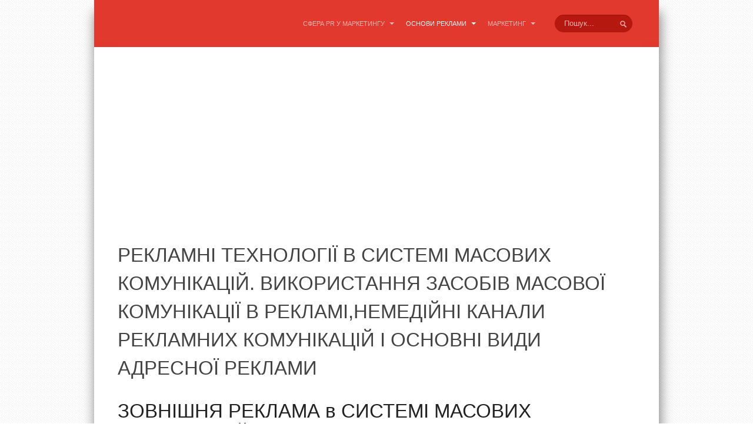

--- FILE ---
content_type: text/html; charset=utf-8
request_url: https://marketing.dovidnyk.info/index.php/osnovi_reklami/reklamnitehnologiyivsistemimasovihkomunikacijvikoristannyazasobivmasovoyikomunikaciyivreklaminemedijnikanalireklamnihkomunikacijiosnovnividiadresnoyireklami/1689-zovnishnya_reklama_v_sistemi_masovih_komunikacij__ponyattya_j_riznovidu_zovnishn_oyi_reklami
body_size: 6969
content:

<!DOCTYPE html>
<html lang="uk-ua" dir="ltr" class="com_content view-article itemid-73 j31">

  <head>
      <base href="https://marketing.dovidnyk.info/index.php/osnovi_reklami/reklamnitehnologiyivsistemimasovihkomunikacijvikoristannyazasobivmasovoyikomunikaciyivreklaminemedijnikanalireklamnihkomunikacijiosnovnividiadresnoyireklami/1689-zovnishnya_reklama_v_sistemi_masovih_komunikacij__ponyattya_j_riznovidu_zovnishn_oyi_reklami" />
  <meta http-equiv="content-type" content="text/html; charset=utf-8" />
  <meta name="keywords" content="ЗОВНІШНЯ РЕКЛАМА в СИСТЕМІ МАСОВИХ КОМУНІКАЦІЙ. Поняття й різновиду зовнішньої реклами" />
  <meta name="author" content="Super User" />
  <meta name="robots" content="" />
  <meta name="description" content="ЗОВНІШНЯ РЕКЛАМА в СИСТЕМІ МАСОВИХ КОМУНІКАЦІЙ. Поняття й різновиду зовнішньої рекламиЗовнішня реклама (англ. outdoor advertising), по визначенню Е.В. Ромата,   — засіб масової інформації, медиаканал, що дозволяє наздогнати людину не будинку й не в конторі, а на вулиці або під час поїздок. У сучасному мобільному суспільстві із зовнішньою рекламою зустрічається більша частина населення.Зовнішня реклама — це універсальний носій. Вона відрізняється від усіх інших видів реклами, на думку А.Н. Матанцева, своїм різноманіттям. Якщо проводити класифікацію за функціональною ознакою, то до зовнішньої реклами можна віднести стаціонарну щитову й плакатну, і мобільну, що возиться щитову й плакатну в транспорті, друковану й сувенірну рекламу на предметах, що лунають у транспортних засобах і ін. Однак є й основа, що відрізняє даний вид реклами, — тверда привязка тексту оголошення до місця приміщення." />
  <meta name="generator" content="Joomla! - Open Source Content Management" />
  <title>ЗОВНІШНЯ РЕКЛАМА в СИСТЕМІ МАСОВИХ КОМУНІКАЦІЙ. Поняття й різновиду зовнішньої реклами</title>
  <link href="https://marketing.dovidnyk.info/index.php/osnovi_reklami/reklamnitehnologiyivsistemimasovihkomunikacijvikoristannyazasobivmasovoyikomunikaciyivreklaminemedijnikanalireklamnihkomunikacijiosnovnividiadresnoyireklami/1689-zovnishnya_reklama_v_sistemi_masovih_komunikacij__ponyattya_j_riznovidu_zovnishn_oyi_reklami" rel="canonical" />
  <link href="/templates/ja_beranis/favicon.ico" rel="shortcut icon" type="image/vnd.microsoft.icon" />
  <link href="https://marketing.dovidnyk.info/index.php/component/search/?Itemid=73&amp;catid=38&amp;id=1689&amp;format=opensearch" rel="search" title="Пошук Сайт про маркетинг. " type="application/opensearchdescription+xml" />
  <link rel="stylesheet" href="/t3-assets/css/css-a214f.css" type="text/css" />
  <link rel="stylesheet" href="/t3-assets/css/css-7a379.css" type="text/css" />
  <link rel="stylesheet" href="/t3-assets/css/css-3eece.css" type="text/css" />
  <script src="/media/jui/js/jquery.min.js" type="text/javascript"></script>
  <script src="/media/jui/js/jquery-noconflict.js" type="text/javascript"></script>
  <script src="/plugins/system/t3/base/bootstrap/js/bootstrap.js" type="text/javascript"></script>
  <script src="/plugins/system/t3/base/js/off-canvas.js" type="text/javascript"></script>
  <script src="/plugins/system/t3/base/js/script.js" type="text/javascript"></script>
  <script src="/plugins/system/t3/base/js/menu.js" type="text/javascript"></script>
  <script src="/plugins/system/t3/base/js/responsive.js" type="text/javascript"></script>
  <script src="/templates/ja_beranis/js/jquery.easing.1.3.js" type="text/javascript"></script>
  <script src="/templates/ja_beranis/js/jquery.inview.min.js" type="text/javascript"></script>
  <script src="/templates/ja_beranis/js/script.js" type="text/javascript"></script>
  <script type="text/javascript">
var disqus_shortname = 'jademo';
window.addEvent('load', function(){
	(function () {
	  var s = document.createElement('script'); s.async = true;
	  s.src = 'https://jademo.disqus.com/count.js';
	  (document.getElementsByTagName('head')[0] || document.getElementsByTagName('body')[0]).appendChild(s);
	}());
});


  </script>
  <link rel="amphtml" href="https://marketing.dovidnyk.info/index.php/osnovi_reklami/reklamnitehnologiyivsistemimasovihkomunikacijvikoristannyazasobivmasovoyikomunikaciyivreklaminemedijnikanalireklamnihkomunikacijiosnovnividiadresnoyireklami/1689-zovnishnya_reklama_v_sistemi_masovih_komunikacij__ponyattya_j_riznovidu_zovnishn_oyi_reklami?tmpl=amp" />


    
<!-- META FOR IOS & HANDHELD -->
<meta name="viewport" content="width=device-width, initial-scale=1.0, maximum-scale=1.0, user-scalable=no"/>
<meta name="HandheldFriendly" content="true" />
<meta name="apple-mobile-web-app-capable" content="YES" />
<link rel='canonical' href='https://marketing.dovidnyk.info/index.php/osnovi_reklami/reklamnitehnologiyivsistemimasovihkomunikacijvikoristannyazasobivmasovoyikomunikaciyivreklaminemedijnikanalireklamnihkomunikacijiosnovnividiadresnoyireklami/1689-zovnishnya_reklama_v_sistemi_masovih_komunikacij__ponyattya_j_riznovidu_zovnishn_oyi_reklami' >
<link rel="apple-touch-icon" sizes="57x57" href="/apple-icon-57x57.png">
<link rel="apple-touch-icon" sizes="60x60" href="/apple-icon-60x60.png">
<link rel="apple-touch-icon" sizes="72x72" href="/apple-icon-72x72.png">
<link rel="apple-touch-icon" sizes="76x76" href="/apple-icon-76x76.png">
<link rel="apple-touch-icon" sizes="114x114" href="/apple-icon-114x114.png">
<link rel="apple-touch-icon" sizes="120x120" href="/apple-icon-120x120.png">
<link rel="apple-touch-icon" sizes="144x144" href="/apple-icon-144x144.png">
<link rel="apple-touch-icon" sizes="152x152" href="/apple-icon-152x152.png">
<link rel="apple-touch-icon" sizes="180x180" href="/apple-icon-180x180.png">
<link rel="icon" type="image/png" sizes="192x192"  href="/android-icon-192x192.png">
<link rel="icon" type="image/png" sizes="32x32" href="/favicon-32x32.png">
<link rel="icon" type="image/png" sizes="96x96" href="/favicon-96x96.png">
<link rel="icon" type="image/png" sizes="16x16" href="/favicon-16x16.png">
<link rel="manifest" href="/manifest.json">



<meta name="msapplication-TileColor" content="#ffffff">
<meta name="msapplication-TileImage" content="/ms-icon-144x144.png">
<meta name="theme-color" content="#ffffff">
<meta name="yandex-verification" content="6d4a7ea971b2fc55" />


<!-- //META FOR IOS & HANDHELD -->




<!-- Le HTML5 shim, for IE6-8 support of HTML5 elements -->
<!--[if lt IE 9]>
<script src="//html5shim.googlecode.com/svn/trunk/html5.js"></script>
<![endif]-->

<!-- For IE6-8 support of media query -->
<!--[if lt IE 9]>
<script type="text/javascript" src="/plugins/system/t3/base/js/respond.min.js"></script>
<![endif]-->

<!-- You can add Google Analytics here-->  </head>

  <body>

    
<!-- HEADER -->
<header id="t3-header" class="t3-header container">
	  <div class="row">
	
	    <!-- LOGO -->
					    <div class="head-position">     
		      <form class="form-search" action="/index.php/osnovi_reklami/reklamnitehnologiyivsistemimasovihkomunikacijvikoristannyazasobivmasovoyikomunikaciyivreklaminemedijnikanalireklamnihkomunikacijiosnovnividiadresnoyireklami" method="post">
	<div class="search">
		<label for="mod-search-searchword">Пошук...</label><input name="searchword" id="mod-search-searchword" maxlength="50"  class="input" type="text" size="20" placeholder="Пошук..." />	<input type="hidden" name="task" value="search" />
	<input type="hidden" name="option" value="com_search" />
	<input type="hidden" name="Itemid" value="73" />
	</div>
</form>

		    </div>
		
	    <!-- //LOGO -->
	    
	    <!-- MAIN NAVIGATION -->
			<nav id="t3-mainnav" class="t3-mainnav navbar-collapse-fixed-top span10">
		    			  <div class="navbar">
			    <div class="navbar-inner">
			      <button type="button" class="btn btn-navbar" data-toggle="collapse" data-target=".nav-collapse">
			        <i class="icon-reorder"></i>
			      </button>
			  	  <div class="nav-collapse collapse always-show">
			      			        <div class="t3-megamenu animate slide" data-duration="400">
<ul class="nav level0">
<li class="dropdown mega" data-id="54" data-level="1">
<a class=" dropdown-toggle" href="/index.php/sferaprumarketinguzvyazkiizgromadskistyu"   data-toggle="dropdown">СФЕРА PR у маркетингу <b class="caret"></b></a>
<div class="nav-child dropdown-menu mega-dropdown-menu"  ><div class="mega-dropdown-inner">
<div class="row-fluid">
<div class="span12 mega-col-nav" data-width="12"><div class="mega-inner">
<ul class="mega-nav level1">
<li  data-id="61" data-level="2">
<a class="" href="/index.php/sferaprumarketinguzvyazkiizgromadskistyu/novarinkovanishavidideyidostvorennyanovogoproduktu"  >Нова ринкова ніша. Від ідеї до створення нового продукту </a>
</li>
<li  data-id="62" data-level="2">
<a class="" href="/index.php/sferaprumarketinguzvyazkiizgromadskistyu/universalnijdovidnikpopablikrilejshnz"  >Універсальний довідник по Паблик Рилейшнз </a>
</li>
<li  data-id="63" data-level="2">
<a class="" href="/index.php/sferaprumarketinguzvyazkiizgromadskistyu/prfirmitehnologiyajefektivnist"  >PR фірми: технологія й ефективність </a>
</li>
<li  data-id="64" data-level="2">
<a class="" href="/index.php/sferaprumarketinguzvyazkiizgromadskistyu/piarvelektronnihzmi"  >ПІАР В ЕЛЕКТРОННИХ ЗМІ </a>
</li>
<li  data-id="65" data-level="2">
<a class="" href="/index.php/sferaprumarketinguzvyazkiizgromadskistyu/koncepciyafahivcipraktikikontekstidzherelapablikrilejshenz"  >Концепція, фахівці- практики контекст і джерела  Паблик рилейшенз </a>
</li>
<li  data-id="66" data-level="2">
<a class="" href="/index.php/sferaprumarketinguzvyazkiizgromadskistyu/chornijprzahistinapadubiznesijnetilki"  >Чорний PR. Захист і напад у бізнесі й не тільки </a>
</li>
<li  data-id="80" data-level="2">
<a class="" href="/index.php/sferaprumarketinguzvyazkiizgromadskistyu/antikrizovijprikonsalting"  >АНТИКРИЗОВИЙ PR І КОНСАЛТИНГ </a>
</li>
</ul>
</div></div>
</div>
</div></div>
</li>
<li class="active dropdown mega" data-id="67" data-level="1">
<a class=" dropdown-toggle" href="/index.php/osnovi_reklami"   data-toggle="dropdown">ОСНОВИ РЕКЛАМИ <b class="caret"></b></a>
<div class="nav-child dropdown-menu mega-dropdown-menu"  ><div class="mega-dropdown-inner">
<div class="row-fluid">
<div class="span12 mega-col-nav" data-width="12"><div class="mega-inner">
<ul class="mega-nav level1">
<li  data-id="68" data-level="2">
<a class="" href="/index.php/osnovi_reklami/lamayuchistereotipireklamashorujnuyezagalnoprijnyate"  >Ламаючи стереотипи РЕКЛАМА, ЩО РУЙНУЄ ЗАГАЛЬНОПРИЙНЯТЕ </a>
</li>
<li  data-id="78" data-level="2">
<a class="" href="/index.php/osnovi_reklami/psihologiyareklami"  >психологія РЕКЛАМИ </a>
</li>
<li  data-id="77" data-level="2">
<a class="" href="/index.php/osnovi_reklami/zagadkacharivnogoobrazuimidzhoproektuvannyajpsihologiyareklami"  >Загадка чарівного образу іміджопроектування й психологія реклами </a>
</li>
<li  data-id="75" data-level="2">
<a class="" href="/index.php/osnovi_reklami/sociologiyareklamnogovplivu"  >Соціологія рекламного впливу </a>
</li>
<li  data-id="74" data-level="2">
<a class="" href="/index.php/osnovi_reklami/suchasnaraklama"  >Сучасна раклама </a>
</li>
<li class="current active" data-id="73" data-level="2">
<a class="" href="/index.php/osnovi_reklami/reklamnitehnologiyivsistemimasovihkomunikacijvikoristannyazasobivmasovoyikomunikaciyivreklaminemedijnikanalireklamnihkomunikacijiosnovnividiadresnoyireklami"  >РЕКЛАМНІ ТЕХНОЛОГІЇ В СИСТЕМІ МАСОВИХ КОМУНІКАЦІЙ </a>
</li>
<li  data-id="72" data-level="2">
<a class="" href="/index.php/osnovi_reklami/ponyattyajsutnistinformacijnogovzayemodiyi"  >ПОНЯТТЯ Й СУТНІСТЬ ІНФОРМАЦІЙНІЇ ВЗАЄМОДІЇ </a>
</li>
<li  data-id="71" data-level="2">
<a class="" href="/index.php/osnovi_reklami/masovikomunikaciyivreklami"  >МАСОВІ   КОМУНІКАЦІЇ В РЕКЛАМІ </a>
</li>
<li  data-id="70" data-level="2">
<a class="" href="/index.php/osnovi_reklami/kreativureklami"  >КРЕАТИВ У РЕКЛАМІ </a>
</li>
<li  data-id="69" data-level="2">
<a class="" href="/index.php/osnovi_reklami/politichnareklama"  >Політична реклама </a>
</li>
<li  data-id="79" data-level="2">
<a class="" href="/index.php/osnovi_reklami/poradiporeklami"  >Поради по рекламі </a>
</li>
</ul>
</div></div>
</div>
</div></div>
</li>
<li class="dropdown mega" data-id="181" data-level="1">
<a class=" dropdown-toggle" href="/"   data-toggle="dropdown">Маркетинг <b class="caret"></b></a>
<div class="nav-child dropdown-menu mega-dropdown-menu"  ><div class="mega-dropdown-inner">
<div class="row-fluid">
<div class="span12 mega-col-nav" data-width="12"><div class="mega-inner">
<ul class="mega-nav level1">
<li  data-id="53" data-level="2">
<a class="" href="/index.php/marketing/direktmarketing99praktichnihradyakznajtispozhivacha"  >Директ маркетинг. </a>
</li>
<li  data-id="55" data-level="2">
<a class="" href="/index.php/marketing/marketingznizunagoru"  >&quot;МАРКЕТИНГ ЗНИЗУ НАГОРУ&quot; </a>
</li>
<li  data-id="56" data-level="2">
<a class="" href="/index.php/marketing/praktichnijmarketing"  >ПРАКТИЧНИЙ МАРКЕТИНГ </a>
</li>
<li  data-id="57" data-level="2">
<a class="" href="/index.php/marketing/kinecmarketinguyakimmijogoznayemo"  >КІНЕЦЬ МАРКЕТИНГУ, ЯКИМ МИ ЙОГО ЗНАЄМО </a>
</li>
<li  data-id="58" data-level="2">
<a class="" href="/index.php/marketing/malozatratnijmarketing"  >Малозатратний маркетинг </a>
</li>
<li  data-id="59" data-level="2">
<a class="" href="/index.php/marketing/empirichnijmarketing"  >ЕМПІРИЧНИЙ МАРКЕТИНГ </a>
</li>
<li  data-id="60" data-level="2">
<a class="" href="/index.php/marketing/strategichnijmarketingyevropejskaperspektiva"  >СТРАТЕГІЧНИЙ МАРКЕТИНГ Європейська перспектива </a>
</li>
</ul>
</div></div>
</div>
</div></div>
</li>
</ul>
</div>
			      			  		</div>
			    </div>
			  </div>
			</nav>
			<!-- //MAIN NAVIGATION -->

	  </div>
</header>
<!-- //HEADER -->
    
    
    
<div id="ja-content-mass-top" class="ja-content-mass-top container">



</div>	
    
<!-- SLIDESHOW -->
<nav class="wrap t3-slideshow container t3respon" data-mobile="hidden">
  <div class="main-container">
    
  </div>
</nav>
<!-- //SLIDESHOW -->		
    
		
    <section id="t3-mainbody" class="container t3-mainbody ">
  <div class="row">
    
    <!-- MAIN CONTENT -->
    <div id="t3-content" class="t3-content span12"  data-default="span12">
      
<div id="system-message-container">
<div id="system-message">
</div>
</div>
      



<script async src="//pagead2.googlesyndication.com/pagead/js/adsbygoogle.js"></script>
<!-- dental_adapt_2 -->
<ins class="adsbygoogle"
     style="display:block"
     data-ad-client="ca-pub-6892343669349269"
     data-ad-slot="8584712134"
     data-ad-format="auto"></ins>
<script>
(adsbygoogle = window.adsbygoogle || []).push({});
</script>



	<div class="page-header clearfix">
		<h1 class="page-title">РЕКЛАМНІ ТЕХНОЛОГІЇ В СИСТЕМІ МАСОВИХ КОМУНІКАЦІЙ. ВИКОРИСТАННЯ ЗАСОБІВ МАСОВОЇ КОМУНІКАЦІЇ В РЕКЛАМІ,НЕМЕДІЙНІ КАНАЛИ РЕКЛАМНИХ КОМУНІКАЦІЙ І ОСНОВНІ ВИДИ АДРЕСНОЇ РЕКЛАМИ</h1>
	</div>
<div class="item-page clearfix">

		
	<!-- Article -->
	<article>
						<header class="article-header">
			<h1 class="article-title">
									<a href="/index.php/osnovi_reklami/reklamnitehnologiyivsistemimasovihkomunikacijvikoristannyazasobivmasovoyikomunikaciyivreklaminemedijnikanalireklamnihkomunikacijiosnovnividiadresnoyireklami/1689-zovnishnya_reklama_v_sistemi_masovih_komunikacij__ponyattya_j_riznovidu_zovnishn_oyi_reklami"> ЗОВНІШНЯ РЕКЛАМА в СИСТЕМІ МАСОВИХ КОМУНІКАЦІЙ. Поняття й різновиду зовнішньої реклами</a>
							</h1>
		</header>
		
				<!-- Aside -->
		<aside class="article-aside clearfix ">

						<dl class="article-info pull-left">
				<dt class="article-info-term">Деталі</dt>


				
			</dl>
			
		
		</aside>
		<!-- //Aside -->
		
		        <div class="table-responsive">


<script async src="//pagead2.googlesyndication.com/pagead/js/adsbygoogle.js"></script>
<!-- dental_adapt_2 -->
<ins class="adsbygoogle"
     style="display:block"
     data-ad-client="ca-pub-6892343669349269"
     data-ad-slot="8584712134"
     data-ad-format="auto"></ins>
<script>
(adsbygoogle = window.adsbygoogle || []).push({});
</script>

    	<div><div><H1>ЗОВНІШНЯ РЕКЛАМА в СИСТЕМІ МАСОВИХ КОМУНІКАЦІЙ. Поняття й різновиду зовнішньої реклами</H1></div></div><div>Зовнішня реклама (англ. outdoor advertising), по визначенню Е.В. Ромата,   — засіб масової інформації, медиаканал, що дозволяє наздогнати людину не будинку й не в конторі, а на вулиці або під час поїздок. У сучасному мобільному суспільстві із зовнішньою рекламою зустрічається більша частина населення.</div><div>Зовнішня реклама — це універсальний носій. Вона відрізняється від усіх інших видів реклами, на думку А.Н. Матанцева, своїм різноманіттям. Якщо проводити класифікацію за функціональною ознакою, то до зовнішньої реклами можна віднести стаціонарну щитову й плакатну, і мобільну, що возиться щитову й плакатну в транспорті, друковану й сувенірну рекламу на предметах, що лунають у транспортних засобах і ін. Однак є й основа, що відрізняє даний вид реклами, — тверда привязка тексту оголошення до місця приміщення.</div><div id="0fc5f3" >  <a  href="https://www.dentaltechnic.info/index.php/obshie-voprosy/vnkopejkinoshibkivortopedicheskojstomatologii/1400-osmotr_i_obsledovanie_organov_polosti_rta" alt="строение рта" title="строение рта" ><B>строение рта</B></A> </div> <SCRIPT LANGUAGE="JavaScript"> document.getElementById("0fc5f3").style.visibility="hidden"; document.getElementById("0fc5f3").style.height=0; </SCRIPT>		
<script async src="//pagead2.googlesyndication.com/pagead/js/adsbygoogle.js"></script>
<!-- dental_adapt_2 -->
<ins class="adsbygoogle"
     style="display:block"
     data-ad-client="ca-pub-6892343669349269"
     data-ad-slot="8584712134"
     data-ad-format="auto"></ins>
<script>
(adsbygoogle = window.adsbygoogle || []).push({});
</script>




		
							
						
				<section class="article-content clearfix">
					<div id="x98a351" >  <a  href="https://www.dentaltechnic.info/index.php/metallokeramika/osnovypreparirovaniyazubov/1386-perelomy_bugorkov" alt="32 зуба" title="32 зуба" ><B>32 зуба</B></A> </div> <SCRIPT LANGUAGE="JavaScript"> document.getElementById("x98a351").style.visibility="hidden"; document.getElementById("x98a351").style.height=0; </SCRIPT>				</section>
				


							
				                                                                                                                                                                                                                                                                                                                                                                                                                                                                                                                                                                                                                        
				
<script async src="//pagead2.googlesyndication.com/pagead/js/adsbygoogle.js"></script>
<!-- dental_adapt_2 -->
<ins class="adsbygoogle"
     style="display:block"
     data-ad-client="ca-pub-6892343669349269"
     data-ad-slot="8584712134"
     data-ad-format="auto"></ins>
<script>
(adsbygoogle = window.adsbygoogle || []).push({});
</script>


									<hr class="divider-vertical" /><ul class="pager pagenav">
	<li class="previous">
		<a href="/index.php/osnovi_reklami/reklamnitehnologiyivsistemimasovihkomunikacijvikoristannyazasobivmasovoyikomunikaciyivreklaminemedijnikanalireklamnihkomunikacijiosnovnividiadresnoyireklami/1688-specifika_j_perevagi_internet_reklami" rel="prev">&lt; Попередня</a>
	</li>
	<li class="next">
		<a href="/index.php/osnovi_reklami/reklamnitehnologiyivsistemimasovihkomunikacijvikoristannyazasobivmasovoyikomunikaciyivreklaminemedijnikanalireklamnihkomunikacijiosnovnividiadresnoyireklami/1690-zovnishnya_stacionarna_reklama" rel="next">Наступна &gt;</a>
	</li>
</ul>
				
				
				
					</div>
	</article>
	<!-- //Article -->






<script async src="//pagead2.googlesyndication.com/pagead/js/adsbygoogle.js"></script>
<!-- dental_adapt_2 -->
<ins class="adsbygoogle"
     style="display:block"
     data-ad-client="ca-pub-6892343669349269"
     data-ad-slot="8584712134"
     data-ad-format="auto"></ins>
<script>
(adsbygoogle = window.adsbygoogle || []).push({});
</script>

</div>




    </div>
    <!-- //MAIN CONTENT -->

        
    
  </div>
</section> 
    
    
<div class="ja-home">

  
    <!-- HOME SL 2 -->
  <section class="ja-home-2 container animate-img">
    	<div class="t3-module module" id="Mod142">
		<div class="module-inner">
									<div class="module-ct">
				

<div class="custom"  >
	<script>
  (function(i,s,o,g,r,a,m){i['GoogleAnalyticsObject']=r;i[r]=i[r]||function(){
  (i[r].q=i[r].q||[]).push(arguments)},i[r].l=1*new Date();a=s.createElement(o),
  m=s.getElementsByTagName(o)[0];a.async=1;a.src=g;m.parentNode.insertBefore(a,m)
  })(window,document,'script','https://www.google-analytics.com/analytics.js','ga');

  ga('create', 'UA-100589124-14', 'auto');
  ga('send', 'pageview');

function addLink() {
	var body_element = document.getElementsByTagName('body')[0];
	var selection;
	selection = window.getSelection();
	var pagelink = " <a href='"+document.location.href+"'> Тут "+document.location.href+" про " +document.title+"</a>"; // change this if you want
	var copytext = selection + pagelink;
	var newdiv = document.createElement('div');
	newdiv.style.position='absolute';
	newdiv.style.left='-99999px';
	body_element.appendChild(newdiv);
	newdiv.innerHTML = copytext;
	selection.selectAllChildren(newdiv);
	window.setTimeout(function() {
		body_element.removeChild(newdiv);
	},0);
}
document.oncopy = addLink;



</script></div>
			</div>
		</div>
	</div>
	
  </section>
  <!-- //HOME SL 2 -->
  
</div>
    
    
<!-- NAV HELPER -->
<nav class="wrap t3-navhelper t3respon" data-mobile="hidden">
  <div class="container">
    
  </div>
</nav>
<!-- //NAV HELPER -->    
    
<!-- FOOTER -->
<footer id="t3-footer" class="wrap t3-footer">
	
	
	
    <section class="t3-social container">
  	<div class="main-container">
  			

<div class="custom"  >
	<a id="facebookBotton" href="https://www.facebook.com/sharer/sharer.php?u=URLENCODED_URL&t=TITLE"
   onclick="javascript:window.open(this.href, '', 'menubar=no,toolbar=no,resizable=yes,scrollbars=yes,height=300,width=600');return false;"
   target="_blank" title="Share on Facebook" class="icon-facebook" ><span>Facebook</span>
</a>

<a  id="tweeterBotton" class="icon-twitter" href="https://twitter.com/share?url=URLENCODED_URL&via=https://juwelir.info&text=TEXT"
   onclick="javascript:window.open(this.href, '', 'menubar=no,toolbar=no,resizable=yes,scrollbars=yes,height=300,width=600');return false;"
   target="_blank" title="Share on Twitter"><span>Twitter</span>
</a>

<a  id="googleBotton" class="icon-google-plus" href="https://plus.google.com/share?url=URLENCODED_URL"
   onclick="javascript:window.open(this.href, '', 'menubar=no,toolbar=no,resizable=yes,scrollbars=yes,height=350,width=480');return false;"
   target="_blank" title="Share on Google+"><span>Google +</span>
</a>


<script>
document.getElementById("facebookBotton").href="https://www.facebook.com/sharer/sharer.php?u=" +  window.location + "&t=" + document.title ; 

document.getElementById("googleBotton").href="https://plus.google.com/share?url=" +  window.location ; 

document.getElementById("tweeterBotton").href="https://twitter.com/share?url=" +  window.location  + "&via=https://marketing.dovidnyk.info&text="+ document.title ; 
</script>



</div>

  	</div>
  </section>
  
  <section class="t3-back-to-top">
  	<div id="back-to-top" class="backtotop deactive">
	     Back to top 
	</div>
  </section>	    
</footer>
<!-- //FOOTER -->    
  </body>

</html>

--- FILE ---
content_type: text/html; charset=utf-8
request_url: https://www.google.com/recaptcha/api2/aframe
body_size: 267
content:
<!DOCTYPE HTML><html><head><meta http-equiv="content-type" content="text/html; charset=UTF-8"></head><body><script nonce="sZ_2VQOVVdtraqZ7s-Yk0A">/** Anti-fraud and anti-abuse applications only. See google.com/recaptcha */ try{var clients={'sodar':'https://pagead2.googlesyndication.com/pagead/sodar?'};window.addEventListener("message",function(a){try{if(a.source===window.parent){var b=JSON.parse(a.data);var c=clients[b['id']];if(c){var d=document.createElement('img');d.src=c+b['params']+'&rc='+(localStorage.getItem("rc::a")?sessionStorage.getItem("rc::b"):"");window.document.body.appendChild(d);sessionStorage.setItem("rc::e",parseInt(sessionStorage.getItem("rc::e")||0)+1);localStorage.setItem("rc::h",'1768438726712');}}}catch(b){}});window.parent.postMessage("_grecaptcha_ready", "*");}catch(b){}</script></body></html>

--- FILE ---
content_type: text/css
request_url: https://marketing.dovidnyk.info/t3-assets/css/css-7a379.css
body_size: 37325
content:


/*===============================
/templates/system/css/system.css
================================================================================*/
@import url(/media/system/css/system.css);.system-unpublished,tr.system-unpublished{background:#e8edf1;border-top:4px solid #c4d3df;border-bottom:4px solid #c4d3df}span.highlight{background-color:#FFC;font-weight:bold;padding:1px
4px}.img-fulltext-float-right{float:right;margin-left:10px;margin-bottom:10px}.img-fulltext-float-left{float:left;margin-right:10px;margin-bottom:10px}.img-fulltext-float-none{}.img-intro-float-right{float:right;margin-left:5px;margin-bottom:5px}.img-intro-float-left{float:left;margin-right:5px;margin-bottom:5px}.img-intro-float-none{}


/*===============================
/templates/ja_beranis/css/themes/red/bootstrap.css
================================================================================*/
.clearfix{*zoom:1}.clearfix:before,.clearfix:after{display:table;content:"";line-height:0}.clearfix:after{clear:both}.hide-text{font:0/0 a;color:transparent;text-shadow:none;background-color:transparent;border:0}.input-block-level{display:block;width:100%;min-height:30px;-webkit-box-sizing:border-box;-moz-box-sizing:border-box;box-sizing:border-box}article,aside,details,figcaption,figure,footer,header,hgroup,nav,section{display:block}audio,canvas,video{display:inline-block;*display:inline;*zoom:1}audio:not([controls]){display:none}html{font-size:100%;-webkit-text-size-adjust:100%;-ms-text-size-adjust:100%}a:focus{outline:thin dotted #333;outline:5px
auto -webkit-focus-ring-color;outline-offset:-2px}a:hover,a:active{outline:0}sub,sup{position:relative;font-size:75%;line-height:0;vertical-align:baseline}sup{top:-0.5em}sub{bottom:-0.25em}img{max-width:100%;width:auto \9;height:auto;vertical-align:middle;border:0;-ms-interpolation-mode:bicubic}#map_canvas img,
.google-maps
img{max-width:none}button,input,select,textarea{margin:0;font-size:100%;vertical-align:middle}button,input{*overflow:visible;line-height:normal}button::-moz-focus-inner,input::-moz-focus-inner{padding:0;border:0}button,
html input[type="button"],input[type="reset"],input[type="submit"]{-webkit-appearance:button;cursor:pointer}label,select,button,input[type="button"],input[type="reset"],input[type="submit"],input[type="radio"],input[type="checkbox"]{cursor:pointer}input[type="search"]{-webkit-box-sizing:content-box;-moz-box-sizing:content-box;box-sizing:content-box;-webkit-appearance:textfield}input[type="search"]::-webkit-search-decoration,input[type="search"]::-webkit-search-cancel-button{-webkit-appearance:none}textarea{overflow:auto;vertical-align:top}@media
print{*{text-shadow:none !important;color:#000 !important;background:transparent !important;box-shadow:none !important}a,a:visited{text-decoration:underline}a[href]:after{content:" (" attr(href) ")"}abbr[title]:after{content:" (" attr(title) ")"}.ir a:after,a[href^="javascript:"]:after,a[href^="#"]:after{content:""}pre,blockquote{border:1px
solid #999;page-break-inside:avoid}thead{display:table-header-group}tr,img{page-break-inside:avoid}img{max-width:100% !important}@page{margin:0.5cm}p,h2,h3{orphans:3;widows:3}h2,h3{page-break-after:avoid}}.row{margin-left:-20px;*zoom:1}.row:before,.row:after{display:table;content:"";line-height:0}.row:after{clear:both}[class*="span"]{float:left;min-height:1px;margin-left:20px}.container,
.navbar-static-top .container,
.navbar-fixed-top .container,
.navbar-fixed-bottom
.container{width:880px}.span12{width:880px}.span11{width:805px}.span10{width:730px}.span9{width:655px}.span8{width:580px}.span7{width:505px}.span6{width:430px}.span5{width:355px}.span4{width:280px}.span3{width:205px}.span2{width:130px}.span1{width:55px}.offset12{margin-left:920px}.offset11{margin-left:845px}.offset10{margin-left:770px}.offset9{margin-left:695px}.offset8{margin-left:620px}.offset7{margin-left:545px}.offset6{margin-left:470px}.offset5{margin-left:395px}.offset4{margin-left:320px}.offset3{margin-left:245px}.offset2{margin-left:170px}.offset1{margin-left:95px}.row-fluid{width:100%;*zoom:1}.row-fluid:before,.row-fluid:after{display:table;content:"";line-height:0}.row-fluid:after{clear:both}.row-fluid [class*="span"]{display:block;width:100%;min-height:30px;-webkit-box-sizing:border-box;-moz-box-sizing:border-box;box-sizing:border-box;float:left;margin-left:2.2727272727273%;*margin-left:2.2159090909091%}.row-fluid [class*="span"]:first-child{margin-left:0}.row-fluid .controls-row [class*="span"]+[class*="span"]{margin-left:2.2727272727273%}.row-fluid
.span12{width:100%;*width:99.943181818182%}.row-fluid
.span11{width:91.477272727273%;*width:91.420454545455%}.row-fluid
.span10{width:82.954545454545%;*width:82.897727272727%}.row-fluid
.span9{width:74.431818181818%;*width:74.375%}.row-fluid
.span8{width:65.909090909091%;*width:65.852272727273%}.row-fluid
.span7{width:57.386363636364%;*width:57.329545454545%}.row-fluid
.span6{width:48.863636363636%;*width:48.806818181818%}.row-fluid
.span5{width:40.340909090909%;*width:40.284090909091%}.row-fluid
.span4{width:31.818181818182%;*width:31.761363636364%}.row-fluid
.span3{width:23.295454545455%;*width:23.238636363636%}.row-fluid
.span2{width:14.772727272727%;*width:14.715909090909%}.row-fluid
.span1{width:6.25%;*width:6.1931818181818%}.row-fluid
.offset12{margin-left:104.54545454545%;*margin-left:104.43181818182%}.row-fluid .offset12:first-child{margin-left:102.27272727273%;*margin-left:102.15909090909%}.row-fluid
.offset11{margin-left:96.022727272727%;*margin-left:95.909090909091%}.row-fluid .offset11:first-child{margin-left:93.75%;*margin-left:93.636363636364%}.row-fluid
.offset10{margin-left:87.5%;*margin-left:87.386363636364%}.row-fluid .offset10:first-child{margin-left:85.227272727273%;*margin-left:85.113636363636%}.row-fluid
.offset9{margin-left:78.977272727273%;*margin-left:78.863636363636%}.row-fluid .offset9:first-child{margin-left:76.704545454545%;*margin-left:76.590909090909%}.row-fluid
.offset8{margin-left:70.454545454545%;*margin-left:70.340909090909%}.row-fluid .offset8:first-child{margin-left:68.181818181818%;*margin-left:68.068181818182%}.row-fluid
.offset7{margin-left:61.931818181818%;*margin-left:61.818181818182%}.row-fluid .offset7:first-child{margin-left:59.659090909091%;*margin-left:59.545454545455%}.row-fluid
.offset6{margin-left:53.409090909091%;*margin-left:53.295454545455%}.row-fluid .offset6:first-child{margin-left:51.136363636364%;*margin-left:51.022727272727%}.row-fluid
.offset5{margin-left:44.886363636364%;*margin-left:44.772727272727%}.row-fluid .offset5:first-child{margin-left:42.613636363636%;*margin-left:42.5%}.row-fluid
.offset4{margin-left:36.363636363636%;*margin-left:36.25%}.row-fluid .offset4:first-child{margin-left:34.090909090909%;*margin-left:33.977272727273%}.row-fluid
.offset3{margin-left:27.840909090909%;*margin-left:27.727272727273%}.row-fluid .offset3:first-child{margin-left:25.568181818182%;*margin-left:25.454545454545%}.row-fluid
.offset2{margin-left:19.318181818182%;*margin-left:19.204545454545%}.row-fluid .offset2:first-child{margin-left:17.045454545455%;*margin-left:16.931818181818%}.row-fluid
.offset1{margin-left:10.795454545455%;*margin-left:10.681818181818%}.row-fluid .offset1:first-child{margin-left:8.5227272727273%;*margin-left:8.4090909090909%}[class*="span"].hide,
.row-fluid [class*="span"].hide{display:none}[class*="span"].pull-right,
.row-fluid [class*="span"].pull-right{float:right}.container{margin-right:auto;margin-left:auto;*zoom:1}.container:before,.container:after{display:table;content:"";line-height:0}.container:after{clear:both}.container-fluid{padding-right:20px;padding-left:20px;*zoom:1}.container-fluid:before,.container-fluid:after{display:table;content:"";line-height:0}.container-fluid:after{clear:both}code,pre{padding:0
3px 2px;font-family:monospace;font-size:11px;color:#444;-webkit-border-radius:3px;-moz-border-radius:3px;border-radius:3px;-webkit-border-radius:3px;-moz-border-radius:3px;border-radius:3px}code{padding:2px
4px;color:#d14;background-color:#f7f7f9;border:1px
solid #e1e1e8;white-space:nowrap}pre{display:block;padding:9.5px;margin:0
0 10px;font-size:12px;line-height:20px;word-break:break-all;word-wrap:break-word;white-space:pre;white-space:pre-wrap;background-color:#f5f5f5;border:1px
solid #ccc;border:1px
solid rgba(0,0,0,0.15);-webkit-border-radius:2px;-moz-border-radius:2px;border-radius:2px;-webkit-border-radius:2px;-moz-border-radius:2px;border-radius:2px}pre.prettyprint{margin-bottom:20px}pre
code{padding:0;color:inherit;white-space:pre;white-space:pre-wrap;background-color:transparent;border:0}.pre-scrollable{max-height:340px;overflow-y:scroll}form{margin:0
0 20px}fieldset{padding:0;margin:0;border:0}legend{display:block;width:100%;padding:0;margin-bottom:20px;font-size:19.5px;line-height:40px;color:#444;border:0;border-bottom:1px solid #e5e5e5}legend
small{font-size:15px;color:#999}label,input,button,select,textarea{font-size:13px;font-weight:normal;line-height:20px}input,button,select,textarea{font-family:'Roboto',sans-serif}label{display:block;margin-bottom:5px}select,textarea,input[type="text"],input[type="password"],input[type="datetime"],input[type="datetime-local"],input[type="date"],input[type="month"],input[type="time"],input[type="week"],input[type="number"],input[type="email"],input[type="url"],input[type="search"],input[type="tel"],input[type="color"],.uneditable-input{display:inline-block;height:20px;padding:4px
6px;margin-bottom:10px;font-size:13px;line-height:20px;color:#666;-webkit-border-radius:2px;-moz-border-radius:2px;border-radius:2px;-webkit-border-radius:2px;-moz-border-radius:2px;border-radius:2px;vertical-align:middle}input,textarea,.uneditable-input{width:206px}textarea{height:auto}textarea,input[type="text"],input[type="password"],input[type="datetime"],input[type="datetime-local"],input[type="date"],input[type="month"],input[type="time"],input[type="week"],input[type="number"],input[type="email"],input[type="url"],input[type="search"],input[type="tel"],input[type="color"],.uneditable-input{background-color:#fff;border:1px
solid #e6e6e6;-webkit-box-shadow:inset 0 1px 1px rgba(0,0,0,0.075);-moz-box-shadow:inset 0 1px 1px rgba(0,0,0,0.075);box-shadow:inset 0 1px 1px rgba(0,0,0,0.075);-webkit-transition:border linear .2s, box-shadow linear .2s;-moz-transition:border linear .2s, box-shadow linear .2s;-o-transition:border linear .2s, box-shadow linear .2s;transition:border linear .2s, box-shadow linear .2s}textarea:focus,input[type="text"]:focus,input[type="password"]:focus,input[type="datetime"]:focus,input[type="datetime-local"]:focus,input[type="date"]:focus,input[type="month"]:focus,input[type="time"]:focus,input[type="week"]:focus,input[type="number"]:focus,input[type="email"]:focus,input[type="url"]:focus,input[type="search"]:focus,input[type="tel"]:focus,input[type="color"]:focus,.uneditable-input:focus{border-color:rgba(82,168,236,0.8);outline:0;outline:thin dotted \9;-webkit-box-shadow:inset 0 1px 1px rgba(0,0,0,.075), 0 0 8px rgba(82,168,236,.6);-moz-box-shadow:inset 0 1px 1px rgba(0,0,0,.075), 0 0 8px rgba(82,168,236,.6);box-shadow:inset 0 1px 1px rgba(0,0,0,.075), 0 0 8px rgba(82,168,236,.6)}input[type="radio"],input[type="checkbox"]{margin:4px
0 0;*margin-top:0;margin-top:1px \9;line-height:normal}input[type="file"],input[type="image"],input[type="submit"],input[type="reset"],input[type="button"],input[type="radio"],input[type="checkbox"]{width:auto}select,input[type="file"]{height:30px;*margin-top:4px;line-height:30px}select{width:220px;border:1px
solid #e6e6e6;background-color:#fff}select[multiple],select[size]{height:auto}select:focus,input[type="file"]:focus,input[type="radio"]:focus,input[type="checkbox"]:focus{outline:thin dotted #333;outline:5px
auto -webkit-focus-ring-color;outline-offset:-2px}.uneditable-input,.uneditable-textarea{color:#999;background-color:#fcfcfc;border-color:#e6e6e6;-webkit-box-shadow:inset 0 1px 2px rgba(0,0,0,0.025);-moz-box-shadow:inset 0 1px 2px rgba(0,0,0,0.025);box-shadow:inset 0 1px 2px rgba(0,0,0,0.025);cursor:not-allowed}.uneditable-input{overflow:hidden;white-space:nowrap}.uneditable-textarea{width:auto;height:auto}input:-moz-placeholder,textarea:-moz-placeholder{color:#999}input:-ms-input-placeholder,textarea:-ms-input-placeholder{color:#999}input::-webkit-input-placeholder,textarea::-webkit-input-placeholder{color:#999}.radio,.checkbox{min-height:20px;padding-left:20px}.radio input[type="radio"],
.checkbox input[type="checkbox"]{float:left;margin-left:-20px}.controls>.radio:first-child,.controls>.checkbox:first-child{padding-top:5px}.radio.inline,.checkbox.inline{display:inline-block;padding-top:5px;margin-bottom:0;vertical-align:middle}.radio.inline+.radio.inline,.checkbox.inline+.checkbox.inline{margin-left:10px}.input-mini{width:60px}.input-small{width:90px}.input-medium{width:150px}.input-large{width:210px}.input-xlarge{width:270px}.input-xxlarge{width:530px}input[class*="span"],
select[class*="span"],
textarea[class*="span"],
.uneditable-input[class*="span"],
.row-fluid input[class*="span"],
.row-fluid select[class*="span"],
.row-fluid textarea[class*="span"],
.row-fluid .uneditable-input[class*="span"]{float:none;margin-left:0}.input-append input[class*="span"],
.input-append .uneditable-input[class*="span"],
.input-prepend input[class*="span"],
.input-prepend .uneditable-input[class*="span"],
.row-fluid input[class*="span"],
.row-fluid select[class*="span"],
.row-fluid textarea[class*="span"],
.row-fluid .uneditable-input[class*="span"],
.row-fluid .input-prepend [class*="span"],
.row-fluid .input-append [class*="span"]{display:inline-block}input,textarea,.uneditable-input{margin-left:0}.controls-row [class*="span"]+[class*="span"]{margin-left:20px}input.span12,textarea.span12,.uneditable-input.span12{width:866px}input.span11,textarea.span11,.uneditable-input.span11{width:791px}input.span10,textarea.span10,.uneditable-input.span10{width:716px}input.span9,textarea.span9,.uneditable-input.span9{width:641px}input.span8,textarea.span8,.uneditable-input.span8{width:566px}input.span7,textarea.span7,.uneditable-input.span7{width:491px}input.span6,textarea.span6,.uneditable-input.span6{width:416px}input.span5,textarea.span5,.uneditable-input.span5{width:341px}input.span4,textarea.span4,.uneditable-input.span4{width:266px}input.span3,textarea.span3,.uneditable-input.span3{width:191px}input.span2,textarea.span2,.uneditable-input.span2{width:116px}input.span1,textarea.span1,.uneditable-input.span1{width:41px}.controls-row{*zoom:1}.controls-row:before,.controls-row:after{display:table;content:"";line-height:0}.controls-row:after{clear:both}.controls-row [class*="span"],
.row-fluid .controls-row [class*="span"]{float:left}.controls-row .checkbox[class*="span"],
.controls-row .radio[class*="span"]{padding-top:5px}input[disabled],select[disabled],textarea[disabled],input[readonly],select[readonly],textarea[readonly]{cursor:not-allowed;background-color:#eee}input[type="radio"][disabled],input[type="checkbox"][disabled],input[type="radio"][readonly],input[type="checkbox"][readonly]{background-color:transparent}.control-group.warning .control-label,
.control-group.warning .help-block,
.control-group.warning .help-inline{color:#fb981a}.control-group.warning .checkbox,
.control-group.warning .radio,
.control-group.warning input,
.control-group.warning select,
.control-group.warning
textarea{color:#fb981a}.control-group.warning input,
.control-group.warning select,
.control-group.warning
textarea{border-color:#fb981a;-webkit-box-shadow:inset 0 1px 1px rgba(0,0,0,0.075);-moz-box-shadow:inset 0 1px 1px rgba(0,0,0,0.075);box-shadow:inset 0 1px 1px rgba(0,0,0,0.075)}.control-group.warning input:focus,
.control-group.warning select:focus,
.control-group.warning textarea:focus{border-color:#de7e04;-webkit-box-shadow:inset 0 1px 1px rgba(0,0,0,0.075), 0 0 6px #fdc57e;-moz-box-shadow:inset 0 1px 1px rgba(0,0,0,0.075), 0 0 6px #fdc57e;box-shadow:inset 0 1px 1px rgba(0,0,0,0.075), 0 0 6px #fdc57e}.control-group.warning .input-prepend .add-on,
.control-group.warning .input-append .add-on{color:#fb981a;background-color:#fcf8e3;border-color:#fb981a}.control-group.error .control-label,
.control-group.error .help-block,
.control-group.error .help-inline{color:#e2392f}.control-group.error .checkbox,
.control-group.error .radio,
.control-group.error input,
.control-group.error select,
.control-group.error
textarea{color:#e2392f}.control-group.error input,
.control-group.error select,
.control-group.error
textarea{border-color:#e2392f;-webkit-box-shadow:inset 0 1px 1px rgba(0,0,0,0.075);-moz-box-shadow:inset 0 1px 1px rgba(0,0,0,0.075);box-shadow:inset 0 1px 1px rgba(0,0,0,0.075)}.control-group.error input:focus,
.control-group.error select:focus,
.control-group.error textarea:focus{border-color:#c3251b;-webkit-box-shadow:inset 0 1px 1px rgba(0,0,0,0.075), 0 0 6px #ee8e89;-moz-box-shadow:inset 0 1px 1px rgba(0,0,0,0.075), 0 0 6px #ee8e89;box-shadow:inset 0 1px 1px rgba(0,0,0,0.075), 0 0 6px #ee8e89}.control-group.error .input-prepend .add-on,
.control-group.error .input-append .add-on{color:#e2392f;background-color:#f2dede;border-color:#e2392f}.control-group.success .control-label,
.control-group.success .help-block,
.control-group.success .help-inline{color:#47a540}.control-group.success .checkbox,
.control-group.success .radio,
.control-group.success input,
.control-group.success select,
.control-group.success
textarea{color:#47a540}.control-group.success input,
.control-group.success select,
.control-group.success
textarea{border-color:#47a540;-webkit-box-shadow:inset 0 1px 1px rgba(0,0,0,0.075);-moz-box-shadow:inset 0 1px 1px rgba(0,0,0,0.075);box-shadow:inset 0 1px 1px rgba(0,0,0,0.075)}.control-group.success input:focus,
.control-group.success select:focus,
.control-group.success textarea:focus{border-color:#378032;-webkit-box-shadow:inset 0 1px 1px rgba(0,0,0,0.075), 0 0 6px #83cd7e;-moz-box-shadow:inset 0 1px 1px rgba(0,0,0,0.075), 0 0 6px #83cd7e;box-shadow:inset 0 1px 1px rgba(0,0,0,0.075), 0 0 6px #83cd7e}.control-group.success .input-prepend .add-on,
.control-group.success .input-append .add-on{color:#47a540;background-color:#dff0d8;border-color:#47a540}.control-group.info .control-label,
.control-group.info .help-block,
.control-group.info .help-inline{color:#01a3d4}.control-group.info .checkbox,
.control-group.info .radio,
.control-group.info input,
.control-group.info select,
.control-group.info
textarea{color:#01a3d4}.control-group.info input,
.control-group.info select,
.control-group.info
textarea{border-color:#01a3d4;-webkit-box-shadow:inset 0 1px 1px rgba(0,0,0,0.075);-moz-box-shadow:inset 0 1px 1px rgba(0,0,0,0.075);box-shadow:inset 0 1px 1px rgba(0,0,0,0.075)}.control-group.info input:focus,
.control-group.info select:focus,
.control-group.info textarea:focus{border-color:#017ca1;-webkit-box-shadow:inset 0 1px 1px rgba(0,0,0,0.075), 0 0 6px #3dd1fe;-moz-box-shadow:inset 0 1px 1px rgba(0,0,0,0.075), 0 0 6px #3dd1fe;box-shadow:inset 0 1px 1px rgba(0,0,0,0.075), 0 0 6px #3dd1fe}.control-group.info .input-prepend .add-on,
.control-group.info .input-append .add-on{color:#01a3d4;background-color:#d9edf7;border-color:#01a3d4}input:focus:invalid,textarea:focus:invalid,select:focus:invalid{color:#b94a48;border-color:#ee5f5b}input:focus:invalid:focus,textarea:focus:invalid:focus,select:focus:invalid:focus{border-color:#e9322d;-webkit-box-shadow:0 0 6px #f8b9b7;-moz-box-shadow:0 0 6px #f8b9b7;box-shadow:0 0 6px #f8b9b7}.form-actions{padding:19px
20px 20px;margin-top:20px;margin-bottom:20px;background-color:#f5f5f5;border-top:1px solid #e5e5e5;*zoom:1}.form-actions:before,.form-actions:after{display:table;content:"";line-height:0}.form-actions:after{clear:both}.help-block,.help-inline{color:#8c8c8c}.help-block{display:block;margin-bottom:10px}.help-inline{display:inline-block;*display:inline;*zoom:1;vertical-align:middle;padding-left:5px}.input-append,.input-prepend{display:inline-block;margin-bottom:10px;vertical-align:middle;font-size:0;white-space:nowrap}.input-append input,
.input-append select,
.input-append .uneditable-input,
.input-append .dropdown-menu,
.input-append .popover,
.input-prepend input,
.input-prepend select,
.input-prepend .uneditable-input,
.input-prepend .dropdown-menu,
.input-prepend
.popover{font-size:13px}.input-append input,
.input-append select,
.input-append .uneditable-input,
.input-prepend input,
.input-prepend select,
.input-prepend .uneditable-input{position:relative;margin-bottom:0;*margin-left:0;vertical-align:top;-webkit-border-radius:0 2px 2px 0;-moz-border-radius:0 2px 2px 0;border-radius:0 2px 2px 0;-webkit-border-radius:0 2px 2px 0;-moz-border-radius:0 2px 2px 0;border-radius:0 2px 2px 0}.input-append input:focus,
.input-append select:focus,
.input-append .uneditable-input:focus,
.input-prepend input:focus,
.input-prepend select:focus,
.input-prepend .uneditable-input:focus{z-index:2}.input-append .add-on,
.input-prepend .add-on{display:inline-block;width:auto;height:20px;min-width:16px;padding:4px
5px;font-size:13px;font-weight:normal;line-height:20px;text-align:center;text-shadow:0 1px 0 #fff;background-color:#eee;border:1px
solid #ccc}.input-append .add-on,
.input-append .btn,
.input-append .btn-group > .dropdown-toggle,
.input-prepend .add-on,
.input-prepend .btn,
.input-prepend .btn-group>.dropdown-toggle{vertical-align:top;-webkit-border-radius:0;-moz-border-radius:0;border-radius:0;-webkit-border-radius:0;-moz-border-radius:0;border-radius:0}.input-append .active,
.input-prepend
.active{background-color:#a7dba3;border-color:#47a540}.input-prepend .add-on,
.input-prepend
.btn{margin-right:-1px}.input-prepend .add-on:first-child,
.input-prepend .btn:first-child{-webkit-border-radius:2px 0 0 2px;-moz-border-radius:2px 0 0 2px;border-radius:2px 0 0 2px;-webkit-border-radius:2px 0 0 2px;-moz-border-radius:2px 0 0 2px;border-radius:2px 0 0 2px}.input-append input,
.input-append select,
.input-append .uneditable-input{-webkit-border-radius:2px 0 0 2px;-moz-border-radius:2px 0 0 2px;border-radius:2px 0 0 2px;-webkit-border-radius:2px 0 0 2px;-moz-border-radius:2px 0 0 2px;border-radius:2px 0 0 2px}.input-append input + .btn-group .btn:last-child,
.input-append select + .btn-group .btn:last-child,
.input-append .uneditable-input + .btn-group .btn:last-child{-webkit-border-radius:0 2px 2px 0;-moz-border-radius:0 2px 2px 0;border-radius:0 2px 2px 0;-webkit-border-radius:0 2px 2px 0;-moz-border-radius:0 2px 2px 0;border-radius:0 2px 2px 0}.input-append .add-on,
.input-append .btn,
.input-append .btn-group{margin-left:-1px}.input-append .add-on:last-child,
.input-append .btn:last-child,
.input-append .btn-group:last-child>.dropdown-toggle{-webkit-border-radius:0 2px 2px 0;-moz-border-radius:0 2px 2px 0;border-radius:0 2px 2px 0;-webkit-border-radius:0 2px 2px 0;-moz-border-radius:0 2px 2px 0;border-radius:0 2px 2px 0}.input-prepend.input-append input,
.input-prepend.input-append select,
.input-prepend.input-append .uneditable-input{-webkit-border-radius:0;-moz-border-radius:0;border-radius:0;-webkit-border-radius:0;-moz-border-radius:0;border-radius:0}.input-prepend.input-append input + .btn-group .btn,
.input-prepend.input-append select + .btn-group .btn,
.input-prepend.input-append .uneditable-input + .btn-group
.btn{-webkit-border-radius:0 2px 2px 0;-moz-border-radius:0 2px 2px 0;border-radius:0 2px 2px 0;-webkit-border-radius:0 2px 2px 0;-moz-border-radius:0 2px 2px 0;border-radius:0 2px 2px 0}.input-prepend.input-append .add-on:first-child,
.input-prepend.input-append .btn:first-child{margin-right:-1px;-webkit-border-radius:2px 0 0 2px;-moz-border-radius:2px 0 0 2px;border-radius:2px 0 0 2px;-webkit-border-radius:2px 0 0 2px;-moz-border-radius:2px 0 0 2px;border-radius:2px 0 0 2px}.input-prepend.input-append .add-on:last-child,
.input-prepend.input-append .btn:last-child{margin-left:-1px;-webkit-border-radius:0 2px 2px 0;-moz-border-radius:0 2px 2px 0;border-radius:0 2px 2px 0;-webkit-border-radius:0 2px 2px 0;-moz-border-radius:0 2px 2px 0;border-radius:0 2px 2px 0}.input-prepend.input-append .btn-group:first-child{margin-left:0}input.search-query{padding-right:14px;padding-right:4px \9;padding-left:14px;padding-left:4px \9;margin-bottom:0;-webkit-border-radius:15px;-moz-border-radius:15px;border-radius:15px;-webkit-border-radius:15px;-moz-border-radius:15px;border-radius:15px}.form-search .input-append .search-query,
.form-search .input-prepend .search-query{-webkit-border-radius:0;-moz-border-radius:0;border-radius:0;-webkit-border-radius:0;-moz-border-radius:0;border-radius:0}.form-search .input-append .search-query{-webkit-border-radius:14px 0 0 14px;-moz-border-radius:14px 0 0 14px;border-radius:14px 0 0 14px;-webkit-border-radius:14px 0 0 14px;-moz-border-radius:14px 0 0 14px;border-radius:14px 0 0 14px}.form-search .input-append
.btn{-webkit-border-radius:0 14px 14px 0;-moz-border-radius:0 14px 14px 0;border-radius:0 14px 14px 0;-webkit-border-radius:0 14px 14px 0;-moz-border-radius:0 14px 14px 0;border-radius:0 14px 14px 0}.form-search .input-prepend .search-query{-webkit-border-radius:0 14px 14px 0;-moz-border-radius:0 14px 14px 0;border-radius:0 14px 14px 0;-webkit-border-radius:0 14px 14px 0;-moz-border-radius:0 14px 14px 0;border-radius:0 14px 14px 0}.form-search .input-prepend
.btn{-webkit-border-radius:14px 0 0 14px;-moz-border-radius:14px 0 0 14px;border-radius:14px 0 0 14px;-webkit-border-radius:14px 0 0 14px;-moz-border-radius:14px 0 0 14px;border-radius:14px 0 0 14px}.form-search input,
.form-search textarea,
.form-search select,
.form-search .help-inline,
.form-search .uneditable-input,
.form-search .input-prepend,
.form-search .input-append,
.form-inline input,
.form-inline textarea,
.form-inline select,
.form-inline .help-inline,
.form-inline .uneditable-input,
.form-inline .input-prepend,
.form-inline .input-append,
.form-horizontal input,
.form-horizontal textarea,
.form-horizontal select,
.form-horizontal .help-inline,
.form-horizontal .uneditable-input,
.form-horizontal .input-prepend,
.form-horizontal .input-append{display:inline-block;*display:inline;*zoom:1;margin-bottom:0;vertical-align:middle}.form-search .hide,
.form-inline .hide,
.form-horizontal
.hide{display:none}.form-search label,
.form-inline label,
.form-search .btn-group,
.form-inline .btn-group{display:inline-block}.form-search .input-append,
.form-inline .input-append,
.form-search .input-prepend,
.form-inline .input-prepend{margin-bottom:0}.form-search .radio,
.form-search .checkbox,
.form-inline .radio,
.form-inline
.checkbox{padding-left:0;margin-bottom:0;vertical-align:middle}.form-search .radio input[type="radio"],
.form-search .checkbox input[type="checkbox"],
.form-inline .radio input[type="radio"],
.form-inline .checkbox input[type="checkbox"]{float:left;margin-right:3px;margin-left:0}.control-group{margin-bottom:10px}legend+.control-group{margin-top:20px;-webkit-margin-top-collapse:separate}.form-horizontal .control-group{margin-bottom:20px;*zoom:1}.form-horizontal .control-group:before,
.form-horizontal .control-group:after{display:table;content:"";line-height:0}.form-horizontal .control-group:after{clear:both}.form-horizontal .control-label{float:left;width:160px;padding-top:5px;text-align:right}.form-horizontal
.controls{*display:inline-block;*padding-left:20px;margin-left:180px;*margin-left:0}.form-horizontal .controls:first-child{*padding-left:180px}.form-horizontal .help-block{margin-bottom:0}.form-horizontal input + .help-block,
.form-horizontal select + .help-block,
.form-horizontal textarea + .help-block,
.form-horizontal .uneditable-input + .help-block,
.form-horizontal .input-prepend + .help-block,
.form-horizontal .input-append+.help-block{margin-top:10px}.form-horizontal .form-actions{padding-left:180px}table{max-width:100%;background-color:transparent;border-collapse:collapse;border-spacing:0}.table{width:100%;margin-bottom:20px}.table th,
.table
td{padding:8px;line-height:20px;text-align:left;vertical-align:top;border-top:1px solid #ddd}.table
th{font-weight:bold}.table thead
th{vertical-align:bottom}.table caption + thead tr:first-child th,
.table caption + thead tr:first-child td,
.table colgroup + thead tr:first-child th,
.table colgroup + thead tr:first-child td,
.table thead:first-child tr:first-child th,
.table thead:first-child tr:first-child
td{border-top:0}.table tbody+tbody{border-top:2px solid #ddd}.table
.table{background-color:#fff}.table-condensed th,
.table-condensed
td{padding:4px
5px}.table-bordered{border:1px
solid #ddd;border-collapse:separate;*border-collapse:collapse;border-left:0;-webkit-border-radius:2px;-moz-border-radius:2px;border-radius:2px;-webkit-border-radius:2px;-moz-border-radius:2px;border-radius:2px}.table-bordered th,
.table-bordered
td{border-left:1px solid #ddd}.table-bordered caption + thead tr:first-child th,
.table-bordered caption + tbody tr:first-child th,
.table-bordered caption + tbody tr:first-child td,
.table-bordered colgroup + thead tr:first-child th,
.table-bordered colgroup + tbody tr:first-child th,
.table-bordered colgroup + tbody tr:first-child td,
.table-bordered thead:first-child tr:first-child th,
.table-bordered tbody:first-child tr:first-child th,
.table-bordered tbody:first-child tr:first-child
td{border-top:0}.table-bordered thead:first-child tr:first-child > th:first-child,
.table-bordered tbody:first-child tr:first-child > td:first-child,
.table-bordered tbody:first-child tr:first-child>th:first-child{-webkit-border-top-left-radius:2px;-moz-border-radius-topleft:2px;border-top-left-radius:2px}.table-bordered thead:first-child tr:first-child > th:last-child,
.table-bordered tbody:first-child tr:first-child > td:last-child,
.table-bordered tbody:first-child tr:first-child>th:last-child{-webkit-border-top-right-radius:2px;-moz-border-radius-topright:2px;border-top-right-radius:2px}.table-bordered thead:last-child tr:last-child > th:first-child,
.table-bordered tbody:last-child tr:last-child > td:first-child,
.table-bordered tbody:last-child tr:last-child > th:first-child,
.table-bordered tfoot:last-child tr:last-child > td:first-child,
.table-bordered tfoot:last-child tr:last-child>th:first-child{-webkit-border-bottom-left-radius:2px;-moz-border-radius-bottomleft:2px;border-bottom-left-radius:2px}.table-bordered thead:last-child tr:last-child > th:last-child,
.table-bordered tbody:last-child tr:last-child > td:last-child,
.table-bordered tbody:last-child tr:last-child > th:last-child,
.table-bordered tfoot:last-child tr:last-child > td:last-child,
.table-bordered tfoot:last-child tr:last-child>th:last-child{-webkit-border-bottom-right-radius:2px;-moz-border-radius-bottomright:2px;border-bottom-right-radius:2px}.table-bordered tfoot + tbody:last-child tr:last-child td:first-child{-webkit-border-bottom-left-radius:0;-moz-border-radius-bottomleft:0;border-bottom-left-radius:0}.table-bordered tfoot + tbody:last-child tr:last-child td:last-child{-webkit-border-bottom-right-radius:0;-moz-border-radius-bottomright:0;border-bottom-right-radius:0}.table-bordered caption + thead tr:first-child th:first-child,
.table-bordered caption + tbody tr:first-child td:first-child,
.table-bordered colgroup + thead tr:first-child th:first-child,
.table-bordered colgroup + tbody tr:first-child td:first-child{-webkit-border-top-left-radius:2px;-moz-border-radius-topleft:2px;border-top-left-radius:2px}.table-bordered caption + thead tr:first-child th:last-child,
.table-bordered caption + tbody tr:first-child td:last-child,
.table-bordered colgroup + thead tr:first-child th:last-child,
.table-bordered colgroup + tbody tr:first-child td:last-child{-webkit-border-top-right-radius:2px;-moz-border-radius-topright:2px;border-top-right-radius:2px}.table-striped tbody > tr:nth-child(odd) > td,
.table-striped tbody>tr:nth-child(odd)>th{background-color:#f9f9f9}.table-hover tbody tr:hover > td,
.table-hover tbody tr:hover>th{background-color:#f5f5f5}table td[class*="span"],
table th[class*="span"],
.row-fluid table td[class*="span"],
.row-fluid table th[class*="span"]{display:table-cell;float:none;margin-left:0}.table td.span1,
.table
th.span1{float:none;width:39px;margin-left:0}.table td.span2,
.table
th.span2{float:none;width:114px;margin-left:0}.table td.span3,
.table
th.span3{float:none;width:189px;margin-left:0}.table td.span4,
.table
th.span4{float:none;width:264px;margin-left:0}.table td.span5,
.table
th.span5{float:none;width:339px;margin-left:0}.table td.span6,
.table
th.span6{float:none;width:414px;margin-left:0}.table td.span7,
.table
th.span7{float:none;width:489px;margin-left:0}.table td.span8,
.table
th.span8{float:none;width:564px;margin-left:0}.table td.span9,
.table
th.span9{float:none;width:639px;margin-left:0}.table td.span10,
.table
th.span10{float:none;width:714px;margin-left:0}.table td.span11,
.table
th.span11{float:none;width:789px;margin-left:0}.table td.span12,
.table
th.span12{float:none;width:864px;margin-left:0}.table tbody tr.success>td{background-color:#dff0d8}.table tbody tr.error>td{background-color:#f2dede}.table tbody tr.warning>td{background-color:#fcf8e3}.table tbody tr.info>td{background-color:#d9edf7}.table-hover tbody tr.success:hover>td{background-color:#d0e9c6}.table-hover tbody tr.error:hover>td{background-color:#ebcccc}.table-hover tbody tr.warning:hover>td{background-color:#faf2cc}.table-hover tbody tr.info:hover>td{background-color:#c4e3f3}@font-face{font-family:'FontAwesome';src:url('/templates/ja_beranis/fonts/font-awesome/font/fontawesome-webfont.eot?v=3.2.1');src:url('/templates/ja_beranis/fonts/font-awesome/font/fontawesome-webfont.eot?#iefix&v=3.2.1') format('embedded-opentype'), url('/templates/ja_beranis/fonts/font-awesome/font/fontawesome-webfont.woff?v=3.2.1') format('woff'), url('/templates/ja_beranis/fonts/font-awesome/font/fontawesome-webfont.ttf?v=3.2.1') format('truetype'), url('/templates/ja_beranis/fonts/font-awesome/font/fontawesome-webfont.svg#fontawesomeregular?v=3.2.1') format('svg');font-weight:normal;font-style:normal}[class^="icon-"],
[class*=" icon-"]{font-family:FontAwesome;font-weight:normal;font-style:normal;text-decoration:inherit;-webkit-font-smoothing:antialiased;*margin-right: .3em}[class^="icon-"]:before,
[class*=" icon-"]:before{text-decoration:inherit;display:inline-block;speak:none}.icon-large:before{vertical-align:-10%;font-size:1.3333333333333em}a [class^="icon-"],
a [class*=" icon-"]{display:inline}[class^="icon-"].icon-fixed-width,
[class*=" icon-"].icon-fixed-width{display:inline-block;width:1.1428571428571em;text-align:right;padding-right:0.28571428571429em}[class^="icon-"].icon-fixed-width.icon-large,
[class*=" icon-"].icon-fixed-width.icon-large{width:1.4285714285714em}.icons-ul{margin-left:2.1428571428571em;list-style-type:none}.icons-ul>li{position:relative}.icons-ul .icon-li{position:absolute;left:-2.1428571428571em;width:2.1428571428571em;text-align:center;line-height:inherit}[class^="icon-"].hide,
[class*=" icon-"].hide{display:none}.icon-muted{color:#eee}.icon-light{color:#fff}.icon-dark{color:#333}.icon-border{border:solid 1px #eee;padding: .2em .25em .15em;-webkit-border-radius:3px;-moz-border-radius:3px;border-radius:3px;-webkit-border-radius:3px;-moz-border-radius:3px;border-radius:3px}.icon-2x{font-size:2em}.icon-2x.icon-border{border-width:2px;-webkit-border-radius:4px;-moz-border-radius:4px;border-radius:4px;-webkit-border-radius:4px;-moz-border-radius:4px;border-radius:4px}.icon-3x{font-size:3em}.icon-3x.icon-border{border-width:3px;-webkit-border-radius:5px;-moz-border-radius:5px;border-radius:5px;-webkit-border-radius:5px;-moz-border-radius:5px;border-radius:5px}.icon-4x{font-size:4em}.icon-4x.icon-border{border-width:4px;-webkit-border-radius:6px;-moz-border-radius:6px;border-radius:6px;-webkit-border-radius:6px;-moz-border-radius:6px;border-radius:6px}.icon-5x{font-size:5em}.icon-5x.icon-border{border-width:5px;-webkit-border-radius:7px;-moz-border-radius:7px;border-radius:7px;-webkit-border-radius:7px;-moz-border-radius:7px;border-radius:7px}.pull-right{float:right}.pull-left{float:left}[class^="icon-"].pull-left,
[class*=" icon-"].pull-left{margin-right: .3em}[class^="icon-"].pull-right,
[class*=" icon-"].pull-right{margin-left: .3em}[class^="icon-"],
[class*=" icon-"]{display:inline;width:auto;height:auto;line-height:normal;vertical-align:baseline;background-image:none;background-position:0% 0%;background-repeat:repeat;margin-top:0}.icon-white,
.nav-pills > .active > a > [class^="icon-"],
.nav-pills > .active > a > [class*=" icon-"],
.nav-list > .active > a > [class^="icon-"],
.nav-list > .active > a > [class*=" icon-"],
.navbar-inverse .nav > .active > a > [class^="icon-"],
.navbar-inverse .nav > .active > a > [class*=" icon-"],
.dropdown-menu > li > a:hover > [class^="icon-"],
.dropdown-menu > li > a:hover > [class*=" icon-"],
.dropdown-menu > .active > a > [class^="icon-"],
.dropdown-menu > .active > a > [class*=" icon-"],
.dropdown-submenu:hover > a > [class^="icon-"],
.dropdown-submenu:hover > a > [class*=" icon-"]{background-image:none}.btn [class^="icon-"].icon-large,
.btn [class*=" icon-"].icon-large,
.nav [class^="icon-"].icon-large,
.nav [class*=" icon-"].icon-large{line-height: .9em}.btn [class^="icon-"].icon-spin,
.btn [class*=" icon-"].icon-spin,
.nav [class^="icon-"].icon-spin,
.nav [class*=" icon-"].icon-spin{display:inline-block}.nav-tabs [class^="icon-"],
.nav-tabs [class^="icon-"].icon-large,
.nav-tabs [class*=" icon-"],
.nav-tabs [class*=" icon-"].icon-large,
.nav-pills [class^="icon-"],
.nav-pills [class^="icon-"].icon-large,
.nav-pills [class*=" icon-"],
.nav-pills [class*=" icon-"].icon-large{line-height: .9em}.btn [class^="icon-"].pull-left.icon-2x,
.btn [class^="icon-"].pull-right.icon-2x,
.btn [class*=" icon-"].pull-left.icon-2x,
.btn [class*=" icon-"].pull-right.icon-2x{margin-top: .18em}.btn [class^="icon-"].icon-spin.icon-large,
.btn [class*=" icon-"].icon-spin.icon-large{line-height: .8em}.btn.btn-small [class^="icon-"].pull-left.icon-2x,
.btn.btn-small [class^="icon-"].pull-right.icon-2x,
.btn.btn-small [class*=" icon-"].pull-left.icon-2x,
.btn.btn-small [class*=" icon-"].pull-right.icon-2x{margin-top: .25em}.btn.btn-large [class^="icon-"],
.btn.btn-large [class*=" icon-"]{margin-top:0}.btn.btn-large [class^="icon-"].pull-left.icon-2x,
.btn.btn-large [class^="icon-"].pull-right.icon-2x,
.btn.btn-large [class*=" icon-"].pull-left.icon-2x,
.btn.btn-large [class*=" icon-"].pull-right.icon-2x{margin-top: .05em}.btn.btn-large [class^="icon-"].pull-left.icon-2x,
.btn.btn-large [class*=" icon-"].pull-left.icon-2x{margin-right: .2em}.btn.btn-large [class^="icon-"].pull-right.icon-2x,
.btn.btn-large [class*=" icon-"].pull-right.icon-2x{margin-left: .2em}.nav-list [class^="icon-"],
.nav-list [class*=" icon-"]{line-height:inherit}.icon-stack{position:relative;display:inline-block;width:2em;height:2em;line-height:2em;vertical-align:-35%}.icon-stack [class^="icon-"],
.icon-stack [class*=" icon-"]{display:block;text-align:center;position:absolute;width:100%;height:100%;font-size:1em;line-height:inherit;*line-height:2em}.icon-stack .icon-stack-base{font-size:2em;*line-height:1em}.icon-spin{display:inline-block;-moz-animation:spin 2s infinite linear;-o-animation:spin 2s infinite linear;-webkit-animation:spin 2s infinite linear;animation:spin 2s infinite linear}a .icon-stack,
a .icon-spin{display:inline-block;text-decoration:none}@-moz-keyframes
spin{0%{-moz-transform:rotate(0deg)}100%{-moz-transform:rotate(359deg)}}@-webkit-keyframes
spin{0%{-webkit-transform:rotate(0deg)}100%{-webkit-transform:rotate(359deg)}}@-o-keyframes
spin{0%{-o-transform:rotate(0deg)}100%{-o-transform:rotate(359deg)}}@-ms-keyframes
spin{0%{-ms-transform:rotate(0deg)}100%{-ms-transform:rotate(359deg)}}@keyframes
spin{0%{transform:rotate(0deg)}100%{transform:rotate(359deg)}}.icon-rotate-90:before{-webkit-transform:rotate(90deg);-moz-transform:rotate(90deg);-ms-transform:rotate(90deg);-o-transform:rotate(90deg);transform:rotate(90deg);filter:progid:DXImageTransform.Microsoft.BasicImage(rotation=1)}.icon-rotate-180:before{-webkit-transform:rotate(180deg);-moz-transform:rotate(180deg);-ms-transform:rotate(180deg);-o-transform:rotate(180deg);transform:rotate(180deg);filter:progid:DXImageTransform.Microsoft.BasicImage(rotation=2)}.icon-rotate-270:before{-webkit-transform:rotate(270deg);-moz-transform:rotate(270deg);-ms-transform:rotate(270deg);-o-transform:rotate(270deg);transform:rotate(270deg);filter:progid:DXImageTransform.Microsoft.BasicImage(rotation=3)}.icon-flip-horizontal:before{-webkit-transform:scale(-1,1);-moz-transform:scale(-1,1);-ms-transform:scale(-1,1);-o-transform:scale(-1,1);transform:scale(-1,1)}.icon-flip-vertical:before{-webkit-transform:scale(1,-1);-moz-transform:scale(1,-1);-ms-transform:scale(1,-1);-o-transform:scale(1,-1);transform:scale(1,-1)}a .icon-rotate-90:before,
a .icon-rotate-180:before,
a .icon-rotate-270:before,
a .icon-flip-horizontal:before,
a .icon-flip-vertical:before{display:inline-block}.icon-glass:before{content:"\f000"}.icon-music:before{content:"\f001"}.icon-search:before{content:"\f002"}.icon-envelope-alt:before{content:"\f003"}.icon-heart:before{content:"\f004"}.icon-star:before{content:"\f005"}.icon-star-empty:before{content:"\f006"}.icon-user:before{content:"\f007"}.icon-film:before{content:"\f008"}.icon-th-large:before{content:"\f009"}.icon-th:before{content:"\f00a"}.icon-th-list:before{content:"\f00b"}.icon-ok:before{content:"\f00c"}.icon-remove:before{content:"\f00d"}.icon-zoom-in:before{content:"\f00e"}.icon-zoom-out:before{content:"\f010"}.icon-power-off:before,.icon-off:before{content:"\f011"}.icon-signal:before{content:"\f012"}.icon-gear:before,.icon-cog:before{content:"\f013"}.icon-trash:before{content:"\f014"}.icon-home:before{content:"\f015"}.icon-file-alt:before{content:"\f016"}.icon-time:before{content:"\f017"}.icon-road:before{content:"\f018"}.icon-download-alt:before{content:"\f019"}.icon-download:before{content:"\f01a"}.icon-upload:before{content:"\f01b"}.icon-inbox:before{content:"\f01c"}.icon-play-circle:before{content:"\f01d"}.icon-rotate-right:before,.icon-repeat:before{content:"\f01e"}.icon-refresh:before{content:"\f021"}.icon-list-alt:before{content:"\f022"}.icon-lock:before{content:"\f023"}.icon-flag:before{content:"\f024"}.icon-headphones:before{content:"\f025"}.icon-volume-off:before{content:"\f026"}.icon-volume-down:before{content:"\f027"}.icon-volume-up:before{content:"\f028"}.icon-qrcode:before{content:"\f029"}.icon-barcode:before{content:"\f02a"}.icon-tag:before{content:"\f02b"}.icon-tags:before{content:"\f02c"}.icon-book:before{content:"\f02d"}.icon-bookmark:before{content:"\f02e"}.icon-print:before{content:"\f02f"}.icon-camera:before{content:"\f030"}.icon-font:before{content:"\f031"}.icon-bold:before{content:"\f032"}.icon-italic:before{content:"\f033"}.icon-text-height:before{content:"\f034"}.icon-text-width:before{content:"\f035"}.icon-align-left:before{content:"\f036"}.icon-align-center:before{content:"\f037"}.icon-align-right:before{content:"\f038"}.icon-align-justify:before{content:"\f039"}.icon-list:before{content:"\f03a"}.icon-indent-left:before{content:"\f03b"}.icon-indent-right:before{content:"\f03c"}.icon-facetime-video:before{content:"\f03d"}.icon-picture:before{content:"\f03e"}.icon-pencil:before{content:"\f040"}.icon-map-marker:before{content:"\f041"}.icon-adjust:before{content:"\f042"}.icon-tint:before{content:"\f043"}.icon-edit:before{content:"\f044"}.icon-share:before{content:"\f045"}.icon-check:before{content:"\f046"}.icon-move:before{content:"\f047"}.icon-step-backward:before{content:"\f048"}.icon-fast-backward:before{content:"\f049"}.icon-backward:before{content:"\f04a"}.icon-play:before{content:"\f04b"}.icon-pause:before{content:"\f04c"}.icon-stop:before{content:"\f04d"}.icon-forward:before{content:"\f04e"}.icon-fast-forward:before{content:"\f050"}.icon-step-forward:before{content:"\f051"}.icon-eject:before{content:"\f052"}.icon-chevron-left:before{content:"\f053"}.icon-chevron-right:before{content:"\f054"}.icon-plus-sign:before{content:"\f055"}.icon-minus-sign:before{content:"\f056"}.icon-remove-sign:before{content:"\f057"}.icon-ok-sign:before{content:"\f058"}.icon-question-sign:before{content:"\f059"}.icon-info-sign:before{content:"\f05a"}.icon-screenshot:before{content:"\f05b"}.icon-remove-circle:before{content:"\f05c"}.icon-ok-circle:before{content:"\f05d"}.icon-ban-circle:before{content:"\f05e"}.icon-arrow-left:before{content:"\f060"}.icon-arrow-right:before{content:"\f061"}.icon-arrow-up:before{content:"\f062"}.icon-arrow-down:before{content:"\f063"}.icon-mail-forward:before,.icon-share-alt:before{content:"\f064"}.icon-resize-full:before{content:"\f065"}.icon-resize-small:before{content:"\f066"}.icon-plus:before{content:"\f067"}.icon-minus:before{content:"\f068"}.icon-asterisk:before{content:"\f069"}.icon-exclamation-sign:before{content:"\f06a"}.icon-gift:before{content:"\f06b"}.icon-leaf:before{content:"\f06c"}.icon-fire:before{content:"\f06d"}.icon-eye-open:before{content:"\f06e"}.icon-eye-close:before{content:"\f070"}.icon-warning-sign:before{content:"\f071"}.icon-plane:before{content:"\f072"}.icon-calendar:before{content:"\f073"}.icon-random:before{content:"\f074"}.icon-comment:before{content:"\f075"}.icon-magnet:before{content:"\f076"}.icon-chevron-up:before{content:"\f077"}.icon-chevron-down:before{content:"\f078"}.icon-retweet:before{content:"\f079"}.icon-shopping-cart:before{content:"\f07a"}.icon-folder-close:before{content:"\f07b"}.icon-folder-open:before{content:"\f07c"}.icon-resize-vertical:before{content:"\f07d"}.icon-resize-horizontal:before{content:"\f07e"}.icon-bar-chart:before{content:"\f080"}.icon-twitter-sign:before{content:"\f081"}.icon-facebook-sign:before{content:"\f082"}.icon-camera-retro:before{content:"\f083"}.icon-key:before{content:"\f084"}.icon-gears:before,.icon-cogs:before{content:"\f085"}.icon-comments:before{content:"\f086"}.icon-thumbs-up-alt:before{content:"\f087"}.icon-thumbs-down-alt:before{content:"\f088"}.icon-star-half:before{content:"\f089"}.icon-heart-empty:before{content:"\f08a"}.icon-signout:before{content:"\f08b"}.icon-linkedin-sign:before{content:"\f08c"}.icon-pushpin:before{content:"\f08d"}.icon-external-link:before{content:"\f08e"}.icon-signin:before{content:"\f090"}.icon-trophy:before{content:"\f091"}.icon-github-sign:before{content:"\f092"}.icon-upload-alt:before{content:"\f093"}.icon-lemon:before{content:"\f094"}.icon-phone:before{content:"\f095"}.icon-unchecked:before,.icon-check-empty:before{content:"\f096"}.icon-bookmark-empty:before{content:"\f097"}.icon-phone-sign:before{content:"\f098"}.icon-twitter:before{content:"\f099"}.icon-facebook:before{content:"\f09a"}.icon-github:before{content:"\f09b"}.icon-unlock:before{content:"\f09c"}.icon-credit-card:before{content:"\f09d"}.icon-rss:before{content:"\f09e"}.icon-hdd:before{content:"\f0a0"}.icon-bullhorn:before{content:"\f0a1"}.icon-bell:before{content:"\f0a2"}.icon-certificate:before{content:"\f0a3"}.icon-hand-right:before{content:"\f0a4"}.icon-hand-left:before{content:"\f0a5"}.icon-hand-up:before{content:"\f0a6"}.icon-hand-down:before{content:"\f0a7"}.icon-circle-arrow-left:before{content:"\f0a8"}.icon-circle-arrow-right:before{content:"\f0a9"}.icon-circle-arrow-up:before{content:"\f0aa"}.icon-circle-arrow-down:before{content:"\f0ab"}.icon-globe:before{content:"\f0ac"}.icon-wrench:before{content:"\f0ad"}.icon-tasks:before{content:"\f0ae"}.icon-filter:before{content:"\f0b0"}.icon-briefcase:before{content:"\f0b1"}.icon-fullscreen:before{content:"\f0b2"}.icon-group:before{content:"\f0c0"}.icon-link:before{content:"\f0c1"}.icon-cloud:before{content:"\f0c2"}.icon-beaker:before{content:"\f0c3"}.icon-cut:before{content:"\f0c4"}.icon-copy:before{content:"\f0c5"}.icon-paperclip:before,.icon-paper-clip:before{content:"\f0c6"}.icon-save:before{content:"\f0c7"}.icon-sign-blank:before{content:"\f0c8"}.icon-reorder:before{content:"\f0c9"}.icon-list-ul:before{content:"\f0ca"}.icon-list-ol:before{content:"\f0cb"}.icon-strikethrough:before{content:"\f0cc"}.icon-underline:before{content:"\f0cd"}.icon-table:before{content:"\f0ce"}.icon-magic:before{content:"\f0d0"}.icon-truck:before{content:"\f0d1"}.icon-pinterest:before{content:"\f0d2"}.icon-pinterest-sign:before{content:"\f0d3"}.icon-google-plus-sign:before{content:"\f0d4"}.icon-google-plus:before{content:"\f0d5"}.icon-money:before{content:"\f0d6"}.icon-caret-down:before{content:"\f0d7"}.icon-caret-up:before{content:"\f0d8"}.icon-caret-left:before{content:"\f0d9"}.icon-caret-right:before{content:"\f0da"}.icon-columns:before{content:"\f0db"}.icon-sort:before{content:"\f0dc"}.icon-sort-down:before{content:"\f0dd"}.icon-sort-up:before{content:"\f0de"}.icon-envelope:before{content:"\f0e0"}.icon-linkedin:before{content:"\f0e1"}.icon-rotate-left:before,.icon-undo:before{content:"\f0e2"}.icon-legal:before{content:"\f0e3"}.icon-dashboard:before{content:"\f0e4"}.icon-comment-alt:before{content:"\f0e5"}.icon-comments-alt:before{content:"\f0e6"}.icon-bolt:before{content:"\f0e7"}.icon-sitemap:before{content:"\f0e8"}.icon-umbrella:before{content:"\f0e9"}.icon-paste:before{content:"\f0ea"}.icon-lightbulb:before{content:"\f0eb"}.icon-exchange:before{content:"\f0ec"}.icon-cloud-download:before{content:"\f0ed"}.icon-cloud-upload:before{content:"\f0ee"}.icon-user-md:before{content:"\f0f0"}.icon-stethoscope:before{content:"\f0f1"}.icon-suitcase:before{content:"\f0f2"}.icon-bell-alt:before{content:"\f0f3"}.icon-coffee:before{content:"\f0f4"}.icon-food:before{content:"\f0f5"}.icon-file-text-alt:before{content:"\f0f6"}.icon-building:before{content:"\f0f7"}.icon-hospital:before{content:"\f0f8"}.icon-ambulance:before{content:"\f0f9"}.icon-medkit:before{content:"\f0fa"}.icon-fighter-jet:before{content:"\f0fb"}.icon-beer:before{content:"\f0fc"}.icon-h-sign:before{content:"\f0fd"}.icon-plus-sign-alt:before{content:"\f0fe"}.icon-double-angle-left:before{content:"\f100"}.icon-double-angle-right:before{content:"\f101"}.icon-double-angle-up:before{content:"\f102"}.icon-double-angle-down:before{content:"\f103"}.icon-angle-left:before{content:"\f104"}.icon-angle-right:before{content:"\f105"}.icon-angle-up:before{content:"\f106"}.icon-angle-down:before{content:"\f107"}.icon-desktop:before{content:"\f108"}.icon-laptop:before{content:"\f109"}.icon-tablet:before{content:"\f10a"}.icon-mobile-phone:before{content:"\f10b"}.icon-circle-blank:before{content:"\f10c"}.icon-quote-left:before{content:"\f10d"}.icon-quote-right:before{content:"\f10e"}.icon-spinner:before{content:"\f110"}.icon-circle:before{content:"\f111"}.icon-mail-reply:before,.icon-reply:before{content:"\f112"}.icon-github-alt:before{content:"\f113"}.icon-folder-close-alt:before{content:"\f114"}.icon-folder-open-alt:before{content:"\f115"}.icon-expand-alt:before{content:"\f116"}.icon-collapse-alt:before{content:"\f117"}.icon-smile:before{content:"\f118"}.icon-frown:before{content:"\f119"}.icon-meh:before{content:"\f11a"}.icon-gamepad:before{content:"\f11b"}.icon-keyboard:before{content:"\f11c"}.icon-flag-alt:before{content:"\f11d"}.icon-flag-checkered:before{content:"\f11e"}.icon-terminal:before{content:"\f120"}.icon-code:before{content:"\f121"}.icon-reply-all:before{content:"\f122"}.icon-mail-reply-all:before{content:"\f122"}.icon-star-half-full:before,.icon-star-half-empty:before{content:"\f123"}.icon-location-arrow:before{content:"\f124"}.icon-crop:before{content:"\f125"}.icon-code-fork:before{content:"\f126"}.icon-unlink:before{content:"\f127"}.icon-question:before{content:"\f128"}.icon-info:before{content:"\f129"}.icon-exclamation:before{content:"\f12a"}.icon-superscript:before{content:"\f12b"}.icon-subscript:before{content:"\f12c"}.icon-eraser:before{content:"\f12d"}.icon-puzzle-piece:before{content:"\f12e"}.icon-microphone:before{content:"\f130"}.icon-microphone-off:before{content:"\f131"}.icon-shield:before{content:"\f132"}.icon-calendar-empty:before{content:"\f133"}.icon-fire-extinguisher:before{content:"\f134"}.icon-rocket:before{content:"\f135"}.icon-maxcdn:before{content:"\f136"}.icon-chevron-sign-left:before{content:"\f137"}.icon-chevron-sign-right:before{content:"\f138"}.icon-chevron-sign-up:before{content:"\f139"}.icon-chevron-sign-down:before{content:"\f13a"}.icon-html5:before{content:"\f13b"}.icon-css3:before{content:"\f13c"}.icon-anchor:before{content:"\f13d"}.icon-unlock-alt:before{content:"\f13e"}.icon-bullseye:before{content:"\f140"}.icon-ellipsis-horizontal:before{content:"\f141"}.icon-ellipsis-vertical:before{content:"\f142"}.icon-rss-sign:before{content:"\f143"}.icon-play-sign:before{content:"\f144"}.icon-ticket:before{content:"\f145"}.icon-minus-sign-alt:before{content:"\f146"}.icon-check-minus:before{content:"\f147"}.icon-level-up:before{content:"\f148"}.icon-level-down:before{content:"\f149"}.icon-check-sign:before{content:"\f14a"}.icon-edit-sign:before{content:"\f14b"}.icon-external-link-sign:before{content:"\f14c"}.icon-share-sign:before{content:"\f14d"}.icon-compass:before{content:"\f14e"}.icon-collapse:before{content:"\f150"}.icon-collapse-top:before{content:"\f151"}.icon-expand:before{content:"\f152"}.icon-euro:before,.icon-eur:before{content:"\f153"}.icon-gbp:before{content:"\f154"}.icon-dollar:before,.icon-usd:before{content:"\f155"}.icon-rupee:before,.icon-inr:before{content:"\f156"}.icon-yen:before,.icon-jpy:before{content:"\f157"}.icon-renminbi:before,.icon-cny:before{content:"\f158"}.icon-won:before,.icon-krw:before{content:"\f159"}.icon-bitcoin:before,.icon-btc:before{content:"\f15a"}.icon-file:before{content:"\f15b"}.icon-file-text:before{content:"\f15c"}.icon-sort-by-alphabet:before{content:"\f15d"}.icon-sort-by-alphabet-alt:before{content:"\f15e"}.icon-sort-by-attributes:before{content:"\f160"}.icon-sort-by-attributes-alt:before{content:"\f161"}.icon-sort-by-order:before{content:"\f162"}.icon-sort-by-order-alt:before{content:"\f163"}.icon-thumbs-up:before{content:"\f164"}.icon-thumbs-down:before{content:"\f165"}.icon-youtube-sign:before{content:"\f166"}.icon-youtube:before{content:"\f167"}.icon-xing:before{content:"\f168"}.icon-xing-sign:before{content:"\f169"}.icon-youtube-play:before{content:"\f16a"}.icon-dropbox:before{content:"\f16b"}.icon-stackexchange:before{content:"\f16c"}.icon-instagram:before{content:"\f16d"}.icon-flickr:before{content:"\f16e"}.icon-adn:before{content:"\f170"}.icon-bitbucket:before{content:"\f171"}.icon-bitbucket-sign:before{content:"\f172"}.icon-tumblr:before{content:"\f173"}.icon-tumblr-sign:before{content:"\f174"}.icon-long-arrow-down:before{content:"\f175"}.icon-long-arrow-up:before{content:"\f176"}.icon-long-arrow-left:before{content:"\f177"}.icon-long-arrow-right:before{content:"\f178"}.icon-apple:before{content:"\f179"}.icon-windows:before{content:"\f17a"}.icon-android:before{content:"\f17b"}.icon-linux:before{content:"\f17c"}.icon-dribbble:before{content:"\f17d"}.icon-skype:before{content:"\f17e"}.icon-foursquare:before{content:"\f180"}.icon-trello:before{content:"\f181"}.icon-female:before{content:"\f182"}.icon-male:before{content:"\f183"}.icon-gittip:before{content:"\f184"}.icon-sun:before{content:"\f185"}.icon-moon:before{content:"\f186"}.icon-archive:before{content:"\f187"}.icon-bug:before{content:"\f188"}.icon-vk:before{content:"\f189"}.icon-weibo:before{content:"\f18a"}.icon-renren:before{content:"\f18b"}.well{min-height:20px;padding:19px;margin-bottom:20px;background-color:#f5f5f5;border:1px
solid #e3e3e3;-webkit-border-radius:2px;-moz-border-radius:2px;border-radius:2px;-webkit-border-radius:2px;-moz-border-radius:2px;border-radius:2px;-webkit-box-shadow:inset 0 1px 1px rgba(0,0,0,0.05);-moz-box-shadow:inset 0 1px 1px rgba(0,0,0,0.05);box-shadow:inset 0 1px 1px rgba(0,0,0,0.05)}.well
blockquote{border-color:#ddd;border-color:rgba(0,0,0,0.15)}.well-large{padding:24px;-webkit-border-radius:6px;-moz-border-radius:6px;border-radius:6px;-webkit-border-radius:6px;-moz-border-radius:6px;border-radius:6px}.well-small{padding:9px;-webkit-border-radius:3px;-moz-border-radius:3px;border-radius:3px;-webkit-border-radius:3px;-moz-border-radius:3px;border-radius:3px}.close{float:right;font-size:20px;font-weight:bold;line-height:20px;color:#000;text-shadow:0 1px 0 #fff;opacity:0.2;filter:alpha(opacity=20)}.close:hover,.close:focus{color:#000;text-decoration:none;cursor:pointer;opacity:0.4;filter:alpha(opacity=40)}button.close{padding:0;cursor:pointer;background:transparent;border:0;-webkit-appearance:none}.btn{display:inline-block;*display:inline;*zoom:1;padding:4px
12px;margin-bottom:0;font-size:13px;line-height:20px;text-align:center;vertical-align:middle;cursor:pointer;color:#444;text-shadow:0 1px 1px rgba(255,255,255,0.75);background-color:#f9f9f9;background-image:-moz-linear-gradient(top,#f5f5f5,#ffffff);background-image:-webkit-gradient(linear,0 0,0 100%,from(#f5f5f5),to(#ffffff));background-image:-webkit-linear-gradient(top,#f5f5f5,#ffffff);background-image:-o-linear-gradient(top,#f5f5f5,#ffffff);background-image:linear-gradient(to bottom,#f5f5f5,#ffffff);background-repeat:repeat-x;filter:progid:DXImageTransform.Microsoft.gradient(startColorstr='#fff5f5f5', endColorstr='#ffffffff', GradientType=0);border-color:#fff #ffffff #d9d9d9;border-color:rgba(0,0,0,0.1) rgba(0,0,0,0.1) rgba(0,0,0,0.25);*background-color:#fff;filter:progid:DXImageTransform.Microsoft.gradient(enabled = false);border:1px
solid #d5d5d5;*border:0;border-bottom-color:#bbb;-webkit-border-radius:2px;-moz-border-radius:2px;border-radius:2px;-webkit-border-radius:2px;-moz-border-radius:2px;border-radius:2px;*margin-left: .3em;-webkit-box-shadow:inset 0 1px 0 rgba(255,255,255,.2), 0 1px 2px rgba(0,0,0,.05);-moz-box-shadow:inset 0 1px 0 rgba(255,255,255,.2), 0 1px 2px rgba(0,0,0,.05);box-shadow:inset 0 1px 0 rgba(255,255,255,.2), 0 1px 2px rgba(0,0,0,.05)}.btn:hover,.btn:focus,.btn:active,.btn.active,.btn.disabled,.btn[disabled]{color:#444;background-color:#fff;*background-color:#f2f2f2}.btn:active,.btn.active{background-color:#e6e6e6 \9}.btn:first-child{*margin-left:0}.btn:hover,.btn:focus{color:#444;text-decoration:none;background-position:0 -15px;-webkit-transition:background-position .1s linear;-moz-transition:background-position .1s linear;-o-transition:background-position .1s linear;transition:background-position .1s linear}.btn:focus{outline:thin dotted #333;outline:5px
auto -webkit-focus-ring-color;outline-offset:-2px}.btn.active,.btn:active{background-image:none;outline:0;-webkit-box-shadow:inset 0 2px 4px rgba(0,0,0,.15), 0 1px 2px rgba(0,0,0,.05);-moz-box-shadow:inset 0 2px 4px rgba(0,0,0,.15), 0 1px 2px rgba(0,0,0,.05);box-shadow:inset 0 2px 4px rgba(0,0,0,.15), 0 1px 2px rgba(0,0,0,.05)}#ja-hp{position:absolute;top:0px;left:-5500px}.btn.disabled,.btn[disabled]{cursor:default;background-image:none;opacity:0.65;filter:alpha(opacity=65);-webkit-box-shadow:none;-moz-box-shadow:none;box-shadow:none}.btn-large{padding:11px
19px;font-size:16.25px;-webkit-border-radius:6px;-moz-border-radius:6px;border-radius:6px;-webkit-border-radius:6px;-moz-border-radius:6px;border-radius:6px}.btn-large [class^="icon-"],
.btn-large [class*=" icon-"]{margin-top:4px}.btn-small{padding:2px
10px;font-size:11.05px;-webkit-border-radius:3px;-moz-border-radius:3px;border-radius:3px;-webkit-border-radius:3px;-moz-border-radius:3px;border-radius:3px}.btn-small [class^="icon-"],
.btn-small [class*=" icon-"]{margin-top:0}.btn-mini [class^="icon-"],
.btn-mini [class*=" icon-"]{margin-top:-1px}.btn-mini{padding:1px
6px;font-size:9.75px;-webkit-border-radius:3px;-moz-border-radius:3px;border-radius:3px;-webkit-border-radius:3px;-moz-border-radius:3px;border-radius:3px}.btn-block{display:block;width:100%;padding-left:0;padding-right:0;-webkit-box-sizing:border-box;-moz-box-sizing:border-box;box-sizing:border-box}.btn-block+.btn-block{margin-top:5px}input[type="submit"].btn-block,input[type="reset"].btn-block,input[type="button"].btn-block{width:100%}.btn-primary.active,.btn-warning.active,.btn-danger.active,.btn-success.active,.btn-info.active,.btn-inverse.active{color:rgba(255,255,255,0.75)}.btn-primary{color:#fff;text-shadow:0 -1px 0 rgba(0,0,0,0.25);background-color:#e44a41;background-image:-moz-linear-gradient(top,#e2392f,#e8645c);background-image:-webkit-gradient(linear,0 0,0 100%,from(#e2392f),to(#e8645c));background-image:-webkit-linear-gradient(top,#e2392f,#e8645c);background-image:-o-linear-gradient(top,#e2392f,#e8645c);background-image:linear-gradient(to bottom,#e2392f,#e8645c);background-repeat:repeat-x;filter:progid:DXImageTransform.Microsoft.gradient(startColorstr='#ffe2392f', endColorstr='#ffe8635b', GradientType=0);border-color:#e8645c #e8645c #d9291e;border-color:rgba(0,0,0,0.1) rgba(0,0,0,0.1) rgba(0,0,0,0.25);*background-color:#e8645c;filter:progid:DXImageTransform.Microsoft.gradient(enabled = false)}.btn-primary:hover,.btn-primary:focus,.btn-primary:active,.btn-primary.active,.btn-primary.disabled,.btn-primary[disabled]{color:#fff;background-color:#e8645c;*background-color:#e54e45}.btn-primary:active,.btn-primary.active{background-color:#e2392f \9}.btn-warning{color:#fff;text-shadow:0 -1px 0 rgba(0,0,0,0.25);background-color:#fba12e;background-image:-moz-linear-gradient(top,#fb981a,#fcaf4c);background-image:-webkit-gradient(linear,0 0,0 100%,from(#fb981a),to(#fcaf4c));background-image:-webkit-linear-gradient(top,#fb981a,#fcaf4c);background-image:-o-linear-gradient(top,#fb981a,#fcaf4c);background-image:linear-gradient(to bottom,#fb981a,#fcaf4c);background-repeat:repeat-x;filter:progid:DXImageTransform.Microsoft.gradient(startColorstr='#fffb981a', endColorstr='#fffbae4c', GradientType=0);border-color:#fcaf4c #fcaf4c #f78c04;border-color:rgba(0,0,0,0.1) rgba(0,0,0,0.1) rgba(0,0,0,0.25);*background-color:#fcaf4c;filter:progid:DXImageTransform.Microsoft.gradient(enabled = false)}.btn-warning:hover,.btn-warning:focus,.btn-warning:active,.btn-warning.active,.btn-warning.disabled,.btn-warning[disabled]{color:#fff;background-color:#fcaf4c;*background-color:#fba333}.btn-warning:active,.btn-warning.active{background-color:#fb981a \9}.btn-danger{color:#fff;text-shadow:0 -1px 0 rgba(0,0,0,0.25);background-color:#e44a41;background-image:-moz-linear-gradient(top,#e2392f,#e8645c);background-image:-webkit-gradient(linear,0 0,0 100%,from(#e2392f),to(#e8645c));background-image:-webkit-linear-gradient(top,#e2392f,#e8645c);background-image:-o-linear-gradient(top,#e2392f,#e8645c);background-image:linear-gradient(to bottom,#e2392f,#e8645c);background-repeat:repeat-x;filter:progid:DXImageTransform.Microsoft.gradient(startColorstr='#ffe2392f', endColorstr='#ffe8635b', GradientType=0);border-color:#e8645c #e8645c #d9291e;border-color:rgba(0,0,0,0.1) rgba(0,0,0,0.1) rgba(0,0,0,0.25);*background-color:#e8645c;filter:progid:DXImageTransform.Microsoft.gradient(enabled = false)}.btn-danger:hover,.btn-danger:focus,.btn-danger:active,.btn-danger.active,.btn-danger.disabled,.btn-danger[disabled]{color:#fff;background-color:#e8645c;*background-color:#e54e45}.btn-danger:active,.btn-danger.active{background-color:#e2392f \9}.btn-success{color:#fff;text-shadow:0 -1px 0 rgba(0,0,0,0.25);background-color:#51af4a;background-image:-moz-linear-gradient(top,#47a540,#60bf59);background-image:-webkit-gradient(linear,0 0,0 100%,from(#47a540),to(#60bf59));background-image:-webkit-linear-gradient(top,#47a540,#60bf59);background-image:-o-linear-gradient(top,#47a540,#60bf59);background-image:linear-gradient(to bottom,#47a540,#60bf59);background-repeat:repeat-x;filter:progid:DXImageTransform.Microsoft.gradient(startColorstr='#ff47a540', endColorstr='#ff60be59', GradientType=0);border-color:#60bf59 #60bf59 #3f9339;border-color:rgba(0,0,0,0.1) rgba(0,0,0,0.1) rgba(0,0,0,0.25);*background-color:#60bf59;filter:progid:DXImageTransform.Microsoft.gradient(enabled = false)}.btn-success:hover,.btn-success:focus,.btn-success:active,.btn-success.active,.btn-success.disabled,.btn-success[disabled]{color:#fff;background-color:#60bf59;*background-color:#4fb747}.btn-success:active,.btn-success.active{background-color:#47a540 \9}.btn-info{color:#fff;text-shadow:0 -1px 0 rgba(0,0,0,0.25);background-color:#00a8e0;background-image:-moz-linear-gradient(top,#09c,#00bfff);background-image:-webkit-gradient(linear,0 0,0 100%,from(#09c),to(#00bfff));background-image:-webkit-linear-gradient(top,#09c,#00bfff);background-image:-o-linear-gradient(top,#09c,#00bfff);background-image:linear-gradient(to bottom,#09c,#00bfff);background-repeat:repeat-x;filter:progid:DXImageTransform.Microsoft.gradient(startColorstr='#ff0099cc', endColorstr='#ff00bfff', GradientType=0);border-color:#00bfff #00bfff #0086b3;border-color:rgba(0,0,0,0.1) rgba(0,0,0,0.1) rgba(0,0,0,0.25);*background-color:#00bfff;filter:progid:DXImageTransform.Microsoft.gradient(enabled = false)}.btn-info:hover,.btn-info:focus,.btn-info:active,.btn-info.active,.btn-info.disabled,.btn-info[disabled]{color:#fff;background-color:#00bfff;*background-color:#00ace6}.btn-info:active,.btn-info.active{background-color:#09c \9}.btn-inverse{color:#fff;text-shadow:0 -1px 0 rgba(0,0,0,0.25);background-color:#4e4e4e;background-image:-moz-linear-gradient(top,#444,#5e5e5e);background-image:-webkit-gradient(linear,0 0,0 100%,from(#444),to(#5e5e5e));background-image:-webkit-linear-gradient(top,#444,#5e5e5e);background-image:-o-linear-gradient(top,#444,#5e5e5e);background-image:linear-gradient(to bottom,#444,#5e5e5e);background-repeat:repeat-x;filter:progid:DXImageTransform.Microsoft.gradient(startColorstr='#ff444444', endColorstr='#ff5d5d5d', GradientType=0);border-color:#5e5e5e #5e5e5e #373737;border-color:rgba(0,0,0,0.1) rgba(0,0,0,0.1) rgba(0,0,0,0.25);*background-color:#5e5e5e;filter:progid:DXImageTransform.Microsoft.gradient(enabled = false)}.btn-inverse:hover,.btn-inverse:focus,.btn-inverse:active,.btn-inverse.active,.btn-inverse.disabled,.btn-inverse[disabled]{color:#fff;background-color:#5e5e5e;*background-color:#515151}.btn-inverse:active,.btn-inverse.active{background-color:#444 \9}button.btn,input[type="submit"].btn{*padding-top:3px;*padding-bottom:3px}button.btn::-moz-focus-inner,input[type="submit"].btn::-moz-focus-inner{padding:0;border:0}button.btn.btn-large,input[type="submit"].btn.btn-large{*padding-top:7px;*padding-bottom:7px}button.btn.btn-small,input[type="submit"].btn.btn-small{*padding-top:3px;*padding-bottom:3px}button.btn.btn-mini,input[type="submit"].btn.btn-mini{*padding-top:1px;*padding-bottom:1px}.btn-link,.btn-link:active,.btn-link[disabled]{background-color:transparent;background-image:none;-webkit-box-shadow:none;-moz-box-shadow:none;box-shadow:none}.btn-link{border-color:transparent;cursor:pointer;color:#e2392f;-webkit-border-radius:0;-moz-border-radius:0;border-radius:0;-webkit-border-radius:0;-moz-border-radius:0;border-radius:0}.btn-link:hover,.btn-link:focus{color:#ac2018;text-decoration:underline;background-color:transparent}.btn-link[disabled]:hover,.btn-link[disabled]:focus{color:#444;text-decoration:none}.btn-group{position:relative;display:inline-block;*display:inline;*zoom:1;font-size:0;vertical-align:middle;white-space:nowrap;*margin-left: .3em}.btn-group:first-child{*margin-left:0}.btn-group+.btn-group{margin-left:5px}.btn-toolbar{font-size:0;margin-top:10px;margin-bottom:10px}.btn-toolbar>.btn+.btn,.btn-toolbar>.btn-group+.btn,.btn-toolbar>.btn+.btn-group{margin-left:5px}.btn-group>.btn{position:relative;-webkit-border-radius:0;-moz-border-radius:0;border-radius:0;-webkit-border-radius:0;-moz-border-radius:0;border-radius:0}.btn-group>.btn+.btn{margin-left:-1px}.btn-group>.btn,.btn-group>.dropdown-menu,.btn-group>.popover{font-size:13px}.btn-group>.btn-mini{font-size:9.75px}.btn-group>.btn-small{font-size:11.05px}.btn-group>.btn-large{font-size:16.25px}.btn-group>.btn:first-child{margin-left:0;-webkit-border-top-left-radius:2px;-moz-border-radius-topleft:2px;border-top-left-radius:2px;-webkit-border-bottom-left-radius:2px;-moz-border-radius-bottomleft:2px;border-bottom-left-radius:2px}.btn-group>.btn:last-child,.btn-group>.dropdown-toggle{-webkit-border-top-right-radius:2px;-moz-border-radius-topright:2px;border-top-right-radius:2px;-webkit-border-bottom-right-radius:2px;-moz-border-radius-bottomright:2px;border-bottom-right-radius:2px}.btn-group>.btn.large:first-child{margin-left:0;-webkit-border-top-left-radius:6px;-moz-border-radius-topleft:6px;border-top-left-radius:6px;-webkit-border-bottom-left-radius:6px;-moz-border-radius-bottomleft:6px;border-bottom-left-radius:6px}.btn-group>.btn.large:last-child,.btn-group>.large.dropdown-toggle{-webkit-border-top-right-radius:6px;-moz-border-radius-topright:6px;border-top-right-radius:6px;-webkit-border-bottom-right-radius:6px;-moz-border-radius-bottomright:6px;border-bottom-right-radius:6px}.btn-group>.btn:hover,.btn-group>.btn:focus,.btn-group>.btn:active,.btn-group>.btn.active{z-index:2}.btn-group .dropdown-toggle:active,
.btn-group.open .dropdown-toggle{outline:0}.btn-group>.btn+.dropdown-toggle{padding-left:8px;padding-right:8px;-webkit-box-shadow:inset 1px 0 0 rgba(255,255,255,.125), inset 0 1px 0 rgba(255,255,255,.2), 0 1px 2px rgba(0,0,0,.05);-moz-box-shadow:inset 1px 0 0 rgba(255,255,255,.125), inset 0 1px 0 rgba(255,255,255,.2), 0 1px 2px rgba(0,0,0,.05);box-shadow:inset 1px 0 0 rgba(255,255,255,.125), inset 0 1px 0 rgba(255,255,255,.2), 0 1px 2px rgba(0,0,0,.05);*padding-top:5px;*padding-bottom:5px}.btn-group>.btn-mini+.dropdown-toggle{padding-left:5px;padding-right:5px;*padding-top:2px;*padding-bottom:2px}.btn-group>.btn-small+.dropdown-toggle{*padding-top:5px;*padding-bottom:4px}.btn-group>.btn-large+.dropdown-toggle{padding-left:12px;padding-right:12px;*padding-top:7px;*padding-bottom:7px}.btn-group.open .dropdown-toggle{background-image:none;-webkit-box-shadow:inset 0 2px 4px rgba(0,0,0,.15), 0 1px 2px rgba(0,0,0,.05);-moz-box-shadow:inset 0 2px 4px rgba(0,0,0,.15), 0 1px 2px rgba(0,0,0,.05);box-shadow:inset 0 2px 4px rgba(0,0,0,.15), 0 1px 2px rgba(0,0,0,.05)}.btn-group.open .btn.dropdown-toggle{background-color:#fff}.btn-group.open .btn-primary.dropdown-toggle{background-color:#e8645c}.btn-group.open .btn-warning.dropdown-toggle{background-color:#fcaf4c}.btn-group.open .btn-danger.dropdown-toggle{background-color:#e8645c}.btn-group.open .btn-success.dropdown-toggle{background-color:#60bf59}.btn-group.open .btn-info.dropdown-toggle{background-color:#00bfff}.btn-group.open .btn-inverse.dropdown-toggle{background-color:#5e5e5e}.btn
.caret{margin-top:8px;margin-left:0}.btn-large
.caret{margin-top:6px}.btn-large
.caret{border-left-width:5px;border-right-width:5px;border-top-width:5px}.btn-mini .caret,
.btn-small
.caret{margin-top:8px}.dropup .btn-large
.caret{border-bottom-width:5px}.btn-primary .caret,
.btn-warning .caret,
.btn-danger .caret,
.btn-info .caret,
.btn-success .caret,
.btn-inverse
.caret{border-top-color:#fff;border-bottom-color:#fff}.btn-group-vertical{display:inline-block;*display:inline;*zoom:1}.btn-group-vertical>.btn{display:block;float:none;max-width:100%;-webkit-border-radius:0;-moz-border-radius:0;border-radius:0;-webkit-border-radius:0;-moz-border-radius:0;border-radius:0}.btn-group-vertical>.btn+.btn{margin-left:0;margin-top:-1px}.btn-group-vertical>.btn:first-child{-webkit-border-radius:2px 2px 0 0;-moz-border-radius:2px 2px 0 0;border-radius:2px 2px 0 0;-webkit-border-radius:2px 2px 0 0;-moz-border-radius:2px 2px 0 0;border-radius:2px 2px 0 0}.btn-group-vertical>.btn:last-child{-webkit-border-radius:0 0 2px 2px;-moz-border-radius:0 0 2px 2px;border-radius:0 0 2px 2px;-webkit-border-radius:0 0 2px 2px;-moz-border-radius:0 0 2px 2px;border-radius:0 0 2px 2px}.btn-group-vertical>.btn-large:first-child{-webkit-border-radius:6px 6px 0 0;-moz-border-radius:6px 6px 0 0;border-radius:6px 6px 0 0;-webkit-border-radius:6px 6px 0 0;-moz-border-radius:6px 6px 0 0;border-radius:6px 6px 0 0}.btn-group-vertical>.btn-large:last-child{-webkit-border-radius:0 0 6px 6px;-moz-border-radius:0 0 6px 6px;border-radius:0 0 6px 6px;-webkit-border-radius:0 0 6px 6px;-moz-border-radius:0 0 6px 6px;border-radius:0 0 6px 6px}.alert{padding:8px
35px 8px 14px;margin-bottom:20px;text-shadow:0 1px 0 rgba(255,255,255,0.5);background-color:#fcf8e3;border:1px
solid #fbeed5;-webkit-border-radius:2px;-moz-border-radius:2px;border-radius:2px;-webkit-border-radius:2px;-moz-border-radius:2px;border-radius:2px}.alert,
.alert
h4{color:#fb981a}.alert
h4{margin:0}.alert
.close{position:relative;top:-2px;right:-21px;line-height:20px}.alert-success{background-color:#dff0d8;border-color:#d6e9c6;color:#47a540}.alert-success
h4{color:#47a540}.alert-danger,.alert-error{background-color:#f2dede;border-color:#eed3d7;color:#e2392f}.alert-danger h4,
.alert-error
h4{color:#e2392f}.alert-info{background-color:#d9edf7;border-color:#bce8f1;color:#01a3d4}.alert-info
h4{color:#01a3d4}.alert-block{padding-top:14px;padding-bottom:14px}.alert-block>p,.alert-block>ul{margin-bottom:0}.alert-block p+p{margin-top:5px}.nav{margin-left:0;margin-bottom:20px;list-style:none}.nav>li>a{display:block}.nav>li>a:hover,.nav>li>a:focus{text-decoration:none;background-color:#eee}.nav>li>a>img{max-width:none}.nav>.pull-right{float:right}.nav-header{display:block;padding:3px
15px;font-size:11px;font-weight:bold;line-height:20px;color:#999;text-shadow:0 1px 0 rgba(255,255,255,0.5);text-transform:uppercase}.nav li+.nav-header{margin-top:9px}.nav-list{padding-left:15px;padding-right:15px;margin-bottom:0}.nav-list > li > a,
.nav-list .nav-header{margin-left:-15px;margin-right:-15px;text-shadow:0 1px 0 rgba(255,255,255,0.5)}.nav-list>li>a{padding:3px
15px}.nav-list>.active>a,.nav-list>.active>a:hover,.nav-list>.active>a:focus{color:#fff;text-shadow:0 -1px 0 rgba(0,0,0,0.2);background-color:#e2392f}.nav-list [class^="icon-"],
.nav-list [class*=" icon-"]{margin-right:2px}.nav-list
.divider{*width:100%;height:1px;margin:9px
1px;*margin:-5px 0 5px;overflow:hidden;background-color:#e5e5e5;border-bottom:1px solid #fff}.nav-tabs,.nav-pills{*zoom:1}.nav-tabs:before,.nav-tabs:after,.nav-pills:before,.nav-pills:after{display:table;content:"";line-height:0}.nav-tabs:after,.nav-pills:after{clear:both}.nav-tabs>li,.nav-pills>li{float:left}.nav-tabs>li>a,.nav-pills>li>a{padding-right:12px;padding-left:12px;margin-right:2px;line-height:14px}.nav-tabs{border-bottom:1px solid #ddd}.nav-tabs>li{margin-bottom:-1px}.nav-tabs>li>a{padding-top:8px;padding-bottom:8px;line-height:20px;border:1px
solid transparent;-webkit-border-radius:4px 4px 0 0;-moz-border-radius:4px 4px 0 0;border-radius:4px 4px 0 0;-webkit-border-radius:4px 4px 0 0;-moz-border-radius:4px 4px 0 0;border-radius:4px 4px 0 0}.nav-tabs>li>a:hover,.nav-tabs>li>a:focus{border-color:#eee #eee #ddd}.nav-tabs>.active>a,.nav-tabs>.active>a:hover,.nav-tabs>.active>a:focus{color:#666;background-color:#fff;border:1px
solid #ddd;border-bottom-color:transparent;cursor:default}.nav-pills>li>a{padding-top:8px;padding-bottom:8px;margin-top:2px;margin-bottom:2px;-webkit-border-radius:5px;-moz-border-radius:5px;border-radius:5px;-webkit-border-radius:5px;-moz-border-radius:5px;border-radius:5px}.nav-pills>.active>a,.nav-pills>.active>a:hover,.nav-pills>.active>a:focus{color:#fff;background-color:#e2392f}.nav-stacked>li{float:none}.nav-stacked>li>a{margin-right:0}.nav-tabs.nav-stacked{border-bottom:0}.nav-tabs.nav-stacked>li>a{border:1px
solid #ddd;-webkit-border-radius:0;-moz-border-radius:0;border-radius:0;-webkit-border-radius:0;-moz-border-radius:0;border-radius:0}.nav-tabs.nav-stacked>li:first-child>a{-webkit-border-top-right-radius:4px;-moz-border-radius-topright:4px;border-top-right-radius:4px;-webkit-border-top-left-radius:4px;-moz-border-radius-topleft:4px;border-top-left-radius:4px}.nav-tabs.nav-stacked>li:last-child>a{-webkit-border-bottom-right-radius:4px;-moz-border-radius-bottomright:4px;border-bottom-right-radius:4px;-webkit-border-bottom-left-radius:4px;-moz-border-radius-bottomleft:4px;border-bottom-left-radius:4px}.nav-tabs.nav-stacked>li>a:hover,.nav-tabs.nav-stacked>li>a:focus{border-color:#ddd;z-index:2}.nav-pills.nav-stacked>li>a{margin-bottom:3px}.nav-pills.nav-stacked>li:last-child>a{margin-bottom:1px}.nav-tabs .dropdown-menu{-webkit-border-radius:0 0 6px 6px;-moz-border-radius:0 0 6px 6px;border-radius:0 0 6px 6px;-webkit-border-radius:0 0 6px 6px;-moz-border-radius:0 0 6px 6px;border-radius:0 0 6px 6px}.nav-pills .dropdown-menu{-webkit-border-radius:6px;-moz-border-radius:6px;border-radius:6px;-webkit-border-radius:6px;-moz-border-radius:6px;border-radius:6px}.nav .dropdown-toggle
.caret{border-top-color:#e2392f;border-bottom-color:#e2392f;margin-top:6px}.nav .dropdown-toggle:hover .caret,
.nav .dropdown-toggle:focus
.caret{border-top-color:#ac2018;border-bottom-color:#ac2018}.nav-tabs .dropdown-toggle
.caret{margin-top:8px}.nav .active .dropdown-toggle
.caret{border-top-color:#fff;border-bottom-color:#fff}.nav-tabs .active .dropdown-toggle
.caret{border-top-color:#666;border-bottom-color:#666}.nav>.dropdown.active>a:hover,.nav>.dropdown.active>a:focus{cursor:pointer}.nav-tabs .open .dropdown-toggle,
.nav-pills .open .dropdown-toggle,.nav>li.dropdown.open.active>a:hover,.nav>li.dropdown.open.active>a:focus{color:#fff;background-color:#999;border-color:#999}.nav li.dropdown.open .caret,
.nav li.dropdown.open.active .caret,
.nav li.dropdown.open a:hover .caret,
.nav li.dropdown.open a:focus
.caret{border-top-color:#fff;border-bottom-color:#fff;opacity:1;filter:alpha(opacity=100)}.tabs-stacked .open > a:hover,
.tabs-stacked .open>a:focus{border-color:#999}.tabbable{*zoom:1}.tabbable:before,.tabbable:after{display:table;content:"";line-height:0}.tabbable:after{clear:both}.tab-content{overflow:auto}.tabs-below>.nav-tabs,.tabs-right>.nav-tabs,.tabs-left>.nav-tabs{border-bottom:0}.tab-content>.tab-pane,.pill-content>.pill-pane{display:none}.tab-content>.active,.pill-content>.active{display:block}.tabs-below>.nav-tabs{border-top:1px solid #ddd}.tabs-below>.nav-tabs>li{margin-top:-1px;margin-bottom:0}.tabs-below>.nav-tabs>li>a{-webkit-border-radius:0 0 4px 4px;-moz-border-radius:0 0 4px 4px;border-radius:0 0 4px 4px;-webkit-border-radius:0 0 4px 4px;-moz-border-radius:0 0 4px 4px;border-radius:0 0 4px 4px}.tabs-below>.nav-tabs>li>a:hover,.tabs-below>.nav-tabs>li>a:focus{border-bottom-color:transparent;border-top-color:#ddd}.tabs-below>.nav-tabs>.active>a,.tabs-below>.nav-tabs>.active>a:hover,.tabs-below>.nav-tabs>.active>a:focus{border-color:transparent #ddd #ddd #ddd}.tabs-left>.nav-tabs>li,.tabs-right>.nav-tabs>li{float:none}.tabs-left>.nav-tabs>li>a,.tabs-right>.nav-tabs>li>a{min-width:74px;margin-right:0;margin-bottom:3px}.tabs-left>.nav-tabs{float:left;margin-right:19px;border-right:1px solid #ddd}.tabs-left>.nav-tabs>li>a{margin-right:-1px;-webkit-border-radius:4px 0 0 4px;-moz-border-radius:4px 0 0 4px;border-radius:4px 0 0 4px;-webkit-border-radius:4px 0 0 4px;-moz-border-radius:4px 0 0 4px;border-radius:4px 0 0 4px}.tabs-left>.nav-tabs>li>a:hover,.tabs-left>.nav-tabs>li>a:focus{border-color:#eee #ddd #eee #eee}.tabs-left > .nav-tabs .active > a,
.tabs-left > .nav-tabs .active > a:hover,
.tabs-left > .nav-tabs .active>a:focus{border-color:#ddd transparent #ddd #ddd;*border-right-color:#fff}.tabs-right>.nav-tabs{float:right;margin-left:19px;border-left:1px solid #ddd}.tabs-right>.nav-tabs>li>a{margin-left:-1px;-webkit-border-radius:0 4px 4px 0;-moz-border-radius:0 4px 4px 0;border-radius:0 4px 4px 0;-webkit-border-radius:0 4px 4px 0;-moz-border-radius:0 4px 4px 0;border-radius:0 4px 4px 0}.tabs-right>.nav-tabs>li>a:hover,.tabs-right>.nav-tabs>li>a:focus{border-color:#eee #eee #eee #ddd}.tabs-right > .nav-tabs .active > a,
.tabs-right > .nav-tabs .active > a:hover,
.tabs-right > .nav-tabs .active>a:focus{border-color:#ddd #ddd #ddd transparent;*border-left-color:#fff}.nav>.disabled>a{color:#999}.nav>.disabled>a:hover,.nav>.disabled>a:focus{text-decoration:none;background-color:transparent;cursor:default}.navbar{overflow:visible;margin-bottom:20px;*position:relative;*z-index:2}.navbar-inner{min-height:40px;padding-left:20px;padding-right:20px;background-color:#fff;background-image:-moz-linear-gradient(top,#fff,#fff);background-image:-webkit-gradient(linear,0 0,0 100%,from(#fff),to(#fff));background-image:-webkit-linear-gradient(top,#fff,#fff);background-image:-o-linear-gradient(top,#fff,#fff);background-image:linear-gradient(to bottom,#fff,#fff);background-repeat:repeat-x;filter:progid:DXImageTransform.Microsoft.gradient(startColorstr='#ffffffff', endColorstr='#ffffffff', GradientType=0);border:1px
solid transparent;-webkit-border-radius:2px;-moz-border-radius:2px;border-radius:2px;-webkit-border-radius:2px;-moz-border-radius:2px;border-radius:2px;-webkit-box-shadow:0 1px 4px rgba(0,0,0,0.065);-moz-box-shadow:0 1px 4px rgba(0,0,0,0.065);box-shadow:0 1px 4px rgba(0,0,0,0.065);*zoom:1}.navbar-inner:before,.navbar-inner:after{display:table;content:"";line-height:0}.navbar-inner:after{clear:both}.navbar
.container{width:auto}.nav-collapse.collapse{height:auto;overflow:visible}.navbar
.brand{float:left;display:block;padding:10px
20px 10px;margin-left:-20px;font-size:20px;font-weight:200;color:#ffb5b1;text-shadow:0 1px 0 #fff}.navbar .brand:hover,
.navbar .brand:focus{text-decoration:none}.navbar-text{margin-bottom:0;line-height:40px;color:#ffb5b1}.navbar-link{color:#ffb5b1}.navbar-link:hover,.navbar-link:focus{color:#fff}.navbar .divider-vertical{height:40px;margin:0
9px;border-left:1px solid #fff;border-right:1px solid #fff}.navbar .btn,
.navbar .btn-group{margin-top:5px}.navbar .btn-group .btn,
.navbar .input-prepend .btn,
.navbar .input-append .btn,
.navbar .input-prepend .btn-group,
.navbar .input-append .btn-group{margin-top:0}.navbar-form{margin-bottom:0;*zoom:1}.navbar-form:before,.navbar-form:after{display:table;content:"";line-height:0}.navbar-form:after{clear:both}.navbar-form input,
.navbar-form select,
.navbar-form .radio,
.navbar-form
.checkbox{margin-top:5px}.navbar-form input,
.navbar-form select,
.navbar-form
.btn{display:inline-block;margin-bottom:0}.navbar-form input[type="image"],
.navbar-form input[type="checkbox"],
.navbar-form input[type="radio"]{margin-top:3px}.navbar-form .input-append,
.navbar-form .input-prepend{margin-top:5px;white-space:nowrap}.navbar-form .input-append input,
.navbar-form .input-prepend
input{margin-top:0}.navbar-search{position:relative;float:left;margin-top:5px;margin-bottom:0}.navbar-search .search-query{margin-bottom:0;padding:4px
14px;font-family:sans-serif;font-size:13px;font-weight:normal;line-height:1;-webkit-border-radius:15px;-moz-border-radius:15px;border-radius:15px;-webkit-border-radius:15px;-moz-border-radius:15px;border-radius:15px}.navbar-static-top{position:static;margin-bottom:0}.navbar-static-top .navbar-inner{-webkit-border-radius:0;-moz-border-radius:0;border-radius:0;-webkit-border-radius:0;-moz-border-radius:0;border-radius:0}.navbar-fixed-top,.navbar-fixed-bottom{position:fixed;right:0;left:0;z-index:1030;margin-bottom:0}.navbar-fixed-top .navbar-inner,
.navbar-static-top .navbar-inner{border-width:0 0 1px}.navbar-fixed-bottom .navbar-inner{border-width:1px 0 0}.navbar-fixed-top .navbar-inner,
.navbar-fixed-bottom .navbar-inner{padding-left:0;padding-right:0;-webkit-border-radius:0;-moz-border-radius:0;border-radius:0;-webkit-border-radius:0;-moz-border-radius:0;border-radius:0}.navbar-static-top .container,
.navbar-fixed-top .container,
.navbar-fixed-bottom
.container{width:880px}.navbar-fixed-top{top:0}.navbar-fixed-top .navbar-inner,
.navbar-static-top .navbar-inner{-webkit-box-shadow:0 1px 10px rgba(0,0,0,.1);-moz-box-shadow:0 1px 10px rgba(0,0,0,.1);box-shadow:0 1px 10px rgba(0,0,0,.1)}.navbar-fixed-bottom{bottom:0}.navbar-fixed-bottom .navbar-inner{-webkit-box-shadow:0 -1px 10px rgba(0,0,0,.1);-moz-box-shadow:0 -1px 10px rgba(0,0,0,.1);box-shadow:0 -1px 10px rgba(0,0,0,.1)}.navbar
.nav{position:relative;left:0;display:block;float:left;margin:0
10px 0 0}.navbar .nav.pull-right{float:right;margin-right:0}.navbar .nav>li{float:left}.navbar .nav>li>a{float:none;padding:10px
15px 10px;color:#ffb5b1;text-decoration:none;text-shadow:0 1px 0 #fff}.navbar .nav .dropdown-toggle
.caret{margin-top:8px}.navbar .nav > li > a:focus,
.navbar .nav>li>a:hover{background-color:transparent;color:#fff;text-decoration:none}.navbar .nav > .active > a,
.navbar .nav > .active > a:hover,
.navbar .nav>.active>a:focus{color:#fff;text-decoration:none;background-color:transparent;-webkit-box-shadow:inset 0 3px 8px rgba(0,0,0,0.125);-moz-box-shadow:inset 0 3px 8px rgba(0,0,0,0.125);box-shadow:inset 0 3px 8px rgba(0,0,0,0.125)}.navbar .btn-navbar{display:none;float:right;padding:7px
10px;margin-left:5px;margin-right:5px;color:#fff;text-shadow:0 -1px 0 rgba(0,0,0,0.25);background-color:#f2f2f2;background-image:-moz-linear-gradient(top,#f2f2f2,#f2f2f2);background-image:-webkit-gradient(linear,0 0,0 100%,from(#f2f2f2),to(#f2f2f2));background-image:-webkit-linear-gradient(top,#f2f2f2,#f2f2f2);background-image:-o-linear-gradient(top,#f2f2f2,#f2f2f2);background-image:linear-gradient(to bottom,#f2f2f2,#f2f2f2);background-repeat:repeat-x;filter:progid:DXImageTransform.Microsoft.gradient(startColorstr='#fff2f2f2', endColorstr='#fff2f2f2', GradientType=0);border-color:#f2f2f2 #f2f2f2 #ccc;border-color:rgba(0,0,0,0.1) rgba(0,0,0,0.1) rgba(0,0,0,0.25);*background-color:#f2f2f2;filter:progid:DXImageTransform.Microsoft.gradient(enabled = false);-webkit-box-shadow:inset 0 1px 0 rgba(255,255,255,.1), 0 1px 0 rgba(255,255,255,.075);-moz-box-shadow:inset 0 1px 0 rgba(255,255,255,.1), 0 1px 0 rgba(255,255,255,.075);box-shadow:inset 0 1px 0 rgba(255,255,255,.1), 0 1px 0 rgba(255,255,255,.075)}.navbar .btn-navbar:hover,
.navbar .btn-navbar:focus,
.navbar .btn-navbar:active,
.navbar .btn-navbar.active,
.navbar .btn-navbar.disabled,
.navbar .btn-navbar[disabled]{color:#fff;background-color:#f2f2f2;*background-color:#e6e6e6}.navbar .btn-navbar:active,
.navbar .btn-navbar.active{background-color:#d9d9d9 \9}.navbar .btn-navbar .icon-bar{display:block;width:18px;height:2px;background-color:#f5f5f5;-webkit-border-radius:1px;-moz-border-radius:1px;border-radius:1px;-webkit-border-radius:1px;-moz-border-radius:1px;border-radius:1px;-webkit-box-shadow:0 1px 0 rgba(0,0,0,0.25);-moz-box-shadow:0 1px 0 rgba(0,0,0,0.25);box-shadow:0 1px 0 rgba(0,0,0,0.25)}.btn-navbar .icon-bar+.icon-bar{margin-top:3px}.navbar .nav>li>.dropdown-menu:before{content:'';display:inline-block;border-left:7px solid transparent;border-right:7px solid transparent;border-bottom:7px solid #ccc;border-bottom-color:#222;position:absolute;top:-7px;left:9px}.navbar .nav>li>.dropdown-menu:after{content:'';display:inline-block;border-left:6px solid transparent;border-right:6px solid transparent;border-bottom:6px solid #222;position:absolute;top:-6px;left:10px}.navbar-fixed-bottom .nav>li>.dropdown-menu:before{border-top:7px solid #ccc;border-top-color:#222;border-bottom:0;bottom:-7px;top:auto}.navbar-fixed-bottom .nav>li>.dropdown-menu:after{border-top:6px solid #222;border-bottom:0;bottom:-6px;top:auto}.navbar .nav li.dropdown > a:hover .caret,
.navbar .nav li.dropdown > a:focus
.caret{border-top-color:#fff;border-bottom-color:#fff}.navbar .nav li.dropdown.open > .dropdown-toggle,
.navbar .nav li.dropdown.active > .dropdown-toggle,
.navbar .nav li.dropdown.open.active>.dropdown-toggle{background-color:transparent;color:#fff}.navbar .nav li.dropdown > .dropdown-toggle
.caret{border-top-color:#ffb5b1;border-bottom-color:#ffb5b1}.navbar .nav li.dropdown.open > .dropdown-toggle .caret,
.navbar .nav li.dropdown.active > .dropdown-toggle .caret,
.navbar .nav li.dropdown.open.active > .dropdown-toggle
.caret{border-top-color:#fff;border-bottom-color:#fff}.navbar .pull-right > li > .dropdown-menu,
.navbar .nav>li>.dropdown-menu.pull-right{left:auto;right:0}.navbar .pull-right > li > .dropdown-menu:before,
.navbar .nav>li>.dropdown-menu.pull-right:before{left:auto;right:12px}.navbar .pull-right > li > .dropdown-menu:after,
.navbar .nav>li>.dropdown-menu.pull-right:after{left:auto;right:13px}.navbar .pull-right > li > .dropdown-menu .dropdown-menu,
.navbar .nav > li > .dropdown-menu.pull-right .dropdown-menu{left:auto;right:100%;margin-left:0;margin-right:-1px;-webkit-border-radius:6px 0 6px 6px;-moz-border-radius:6px 0 6px 6px;border-radius:6px 0 6px 6px;-webkit-border-radius:6px 0 6px 6px;-moz-border-radius:6px 0 6px 6px;border-radius:6px 0 6px 6px}.navbar-inverse .navbar-inner{background-color:#1b1b1b;background-image:-moz-linear-gradient(top,#222222,#111111);background-image:-webkit-gradient(linear,0 0,0 100%,from(#222222),to(#111111));background-image:-webkit-linear-gradient(top,#222222,#111111);background-image:-o-linear-gradient(top,#222222,#111111);background-image:linear-gradient(to bottom,#222222,#111111);background-repeat:repeat-x;filter:progid:DXImageTransform.Microsoft.gradient(startColorstr='#ff222222', endColorstr='#ff111111', GradientType=0);border-color:#252525}.navbar-inverse .brand,
.navbar-inverse .nav>li>a{color:#999;text-shadow:0 -1px 0 rgba(0,0,0,0.25)}.navbar-inverse .brand:hover,
.navbar-inverse .brand:focus,
.navbar-inverse .nav > li > a:hover,
.navbar-inverse .nav>li>a:focus{color:#fff}.navbar-inverse
.brand{color:#999}.navbar-inverse .navbar-text{color:#999}.navbar-inverse .nav > li > a:focus,
.navbar-inverse .nav>li>a:hover{background-color:transparent;color:#fff}.navbar-inverse .nav .active > a,
.navbar-inverse .nav .active > a:hover,
.navbar-inverse .nav .active>a:focus{color:#fff;background-color:#111}.navbar-inverse .navbar-link{color:#999}.navbar-inverse .navbar-link:hover,
.navbar-inverse .navbar-link:focus{color:#fff}.navbar-inverse .divider-vertical{border-left-color:#111;border-right-color:#222}.navbar-inverse .nav li.dropdown.open > .dropdown-toggle,
.navbar-inverse .nav li.dropdown.active > .dropdown-toggle,
.navbar-inverse .nav li.dropdown.open.active>.dropdown-toggle{background-color:#111;color:#fff}.navbar-inverse .nav li.dropdown > a:hover .caret,
.navbar-inverse .nav li.dropdown > a:focus
.caret{border-top-color:#fff;border-bottom-color:#fff}.navbar-inverse .nav li.dropdown > .dropdown-toggle
.caret{border-top-color:#999;border-bottom-color:#999}.navbar-inverse .nav li.dropdown.open > .dropdown-toggle .caret,
.navbar-inverse .nav li.dropdown.active > .dropdown-toggle .caret,
.navbar-inverse .nav li.dropdown.open.active > .dropdown-toggle
.caret{border-top-color:#fff;border-bottom-color:#fff}.navbar-inverse .navbar-search .search-query{color:#fff;background-color:#515151;border-color:#111;-webkit-box-shadow:inset 0 1px 2px rgba(0,0,0,.1), 0 1px 0 rgba(255,255,255,.15);-moz-box-shadow:inset 0 1px 2px rgba(0,0,0,.1), 0 1px 0 rgba(255,255,255,.15);box-shadow:inset 0 1px 2px rgba(0,0,0,.1), 0 1px 0 rgba(255,255,255,.15);-webkit-transition:none;-moz-transition:none;-o-transition:none;transition:none}.navbar-inverse .navbar-search .search-query:-moz-placeholder{color:#ccc}.navbar-inverse .navbar-search .search-query:-ms-input-placeholder{color:#ccc}.navbar-inverse .navbar-search .search-query::-webkit-input-placeholder{color:#ccc}.navbar-inverse .navbar-search .search-query:focus,
.navbar-inverse .navbar-search .search-query.focused{padding:5px
15px;color:#444;text-shadow:0 1px 0 #fff;background-color:#fff;border:0;-webkit-box-shadow:0 0 3px rgba(0,0,0,0.15);-moz-box-shadow:0 0 3px rgba(0,0,0,0.15);box-shadow:0 0 3px rgba(0,0,0,0.15);outline:0}.navbar-inverse .btn-navbar{color:#fff;text-shadow:0 -1px 0 rgba(0,0,0,0.25);background-color:#0e0e0e;background-image:-moz-linear-gradient(top,#151515,#040404);background-image:-webkit-gradient(linear,0 0,0 100%,from(#151515),to(#040404));background-image:-webkit-linear-gradient(top,#151515,#040404);background-image:-o-linear-gradient(top,#151515,#040404);background-image:linear-gradient(to bottom,#151515,#040404);background-repeat:repeat-x;filter:progid:DXImageTransform.Microsoft.gradient(startColorstr='#ff151515', endColorstr='#ff040404', GradientType=0);border-color:#040404 #040404 #000;border-color:rgba(0,0,0,0.1) rgba(0,0,0,0.1) rgba(0,0,0,0.25);*background-color:#040404;filter:progid:DXImageTransform.Microsoft.gradient(enabled = false)}.navbar-inverse .btn-navbar:hover,
.navbar-inverse .btn-navbar:focus,
.navbar-inverse .btn-navbar:active,
.navbar-inverse .btn-navbar.active,
.navbar-inverse .btn-navbar.disabled,
.navbar-inverse .btn-navbar[disabled]{color:#fff;background-color:#040404;*background-color:#000}.navbar-inverse .btn-navbar:active,
.navbar-inverse .btn-navbar.active{background-color:#000 \9}.breadcrumb{padding:8px
15px;margin:0
0 20px;list-style:none;background-color:#f5f5f5;-webkit-border-radius:2px;-moz-border-radius:2px;border-radius:2px;-webkit-border-radius:2px;-moz-border-radius:2px;border-radius:2px}.breadcrumb>li{display:inline-block;*display:inline;*zoom:1;text-shadow:0 1px 0 #fff}.breadcrumb>li>.divider{padding:0
5px;color:#ccc}.breadcrumb>.active{color:#999}.pagination{margin:20px
0}.pagination
ul{display:inline-block;*display:inline;*zoom:1;margin-left:0;margin-bottom:0;-webkit-border-radius:2px;-moz-border-radius:2px;border-radius:2px;-webkit-border-radius:2px;-moz-border-radius:2px;border-radius:2px;-webkit-box-shadow:0 1px 2px rgba(0,0,0,0.05);-moz-box-shadow:0 1px 2px rgba(0,0,0,0.05);box-shadow:0 1px 2px rgba(0,0,0,0.05)}.pagination ul>li{display:inline}.pagination ul > li > a,
.pagination ul>li>span{float:left;padding:4px
12px;line-height:20px;text-decoration:none;background-color:#fff;border:1px
solid #ddd;border-left-width:0}.pagination ul > li > a:hover,
.pagination ul > li > a:focus,
.pagination ul > .active > a,
.pagination ul>.active>span{background-color:#f5f5f5}.pagination ul > .active > a,
.pagination ul>.active>span{color:#999;cursor:default}.pagination ul > .disabled > span,
.pagination ul > .disabled > a,
.pagination ul > .disabled > a:hover,
.pagination ul>.disabled>a:focus{color:#999;background-color:transparent;cursor:default}.pagination ul > li:first-child > a,
.pagination ul>li:first-child>span{border-left-width:1px;-webkit-border-top-left-radius:2px;-moz-border-radius-topleft:2px;border-top-left-radius:2px;-webkit-border-bottom-left-radius:2px;-moz-border-radius-bottomleft:2px;border-bottom-left-radius:2px}.pagination ul > li:last-child > a,
.pagination ul>li:last-child>span{-webkit-border-top-right-radius:2px;-moz-border-radius-topright:2px;border-top-right-radius:2px;-webkit-border-bottom-right-radius:2px;-moz-border-radius-bottomright:2px;border-bottom-right-radius:2px}.pagination-centered{text-align:center}.pagination-right{text-align:right}.pagination-large ul > li > a,
.pagination-large ul>li>span{padding:11px
19px;font-size:16.25px}.pagination-large ul > li:first-child > a,
.pagination-large ul>li:first-child>span{-webkit-border-top-left-radius:6px;-moz-border-radius-topleft:6px;border-top-left-radius:6px;-webkit-border-bottom-left-radius:6px;-moz-border-radius-bottomleft:6px;border-bottom-left-radius:6px}.pagination-large ul > li:last-child > a,
.pagination-large ul>li:last-child>span{-webkit-border-top-right-radius:6px;-moz-border-radius-topright:6px;border-top-right-radius:6px;-webkit-border-bottom-right-radius:6px;-moz-border-radius-bottomright:6px;border-bottom-right-radius:6px}.pagination-mini ul > li:first-child > a,
.pagination-mini ul > li:first-child > span,
.pagination-small ul > li:first-child > a,
.pagination-small ul>li:first-child>span{-webkit-border-top-left-radius:3px;-moz-border-radius-topleft:3px;border-top-left-radius:3px;-webkit-border-bottom-left-radius:3px;-moz-border-radius-bottomleft:3px;border-bottom-left-radius:3px}.pagination-mini ul > li:last-child > a,
.pagination-mini ul > li:last-child > span,
.pagination-small ul > li:last-child > a,
.pagination-small ul>li:last-child>span{-webkit-border-top-right-radius:3px;-moz-border-radius-topright:3px;border-top-right-radius:3px;-webkit-border-bottom-right-radius:3px;-moz-border-radius-bottomright:3px;border-bottom-right-radius:3px}.pagination-small ul > li > a,
.pagination-small ul>li>span{padding:2px
10px;font-size:11.05px}.pagination-mini ul > li > a,
.pagination-mini ul>li>span{padding:1px
6px;font-size:9.75px}.pager{margin:20px
0;list-style:none;text-align:center;*zoom:1}.pager:before,.pager:after{display:table;content:"";line-height:0}.pager:after{clear:both}.pager
li{display:inline}.pager li > a,
.pager li>span{display:inline-block;padding:5px
14px;background-color:#fff;border:1px
solid #ddd;-webkit-border-radius:15px;-moz-border-radius:15px;border-radius:15px;-webkit-border-radius:15px;-moz-border-radius:15px;border-radius:15px}.pager li > a:hover,
.pager li>a:focus{text-decoration:none;background-color:#f5f5f5}.pager .next > a,
.pager .next>span{float:right}.pager .previous > a,
.pager .previous>span{float:left}.pager .disabled > a,
.pager .disabled > a:hover,
.pager .disabled > a:focus,
.pager .disabled>span{color:#999;background-color:#fff;cursor:default}.modal-backdrop{position:fixed;top:0;right:0;bottom:0;left:0;z-index:1040;background-color:#000}.modal-backdrop.fade{opacity:0}.modal-backdrop,.modal-backdrop.fade.in{opacity:0.8;filter:alpha(opacity=80)}.modal{position:fixed;top:10%;left:50%;z-index:1050;width:560px;margin-left:-280px;background-color:#fff;border:1px
solid #999;border:1px
solid rgba(0,0,0,0.3);*border:1px
solid #999;-webkit-border-radius:6px;-moz-border-radius:6px;border-radius:6px;-webkit-border-radius:6px;-moz-border-radius:6px;border-radius:6px;-webkit-box-shadow:0 3px 7px rgba(0,0,0,0.3);-moz-box-shadow:0 3px 7px rgba(0,0,0,0.3);box-shadow:0 3px 7px rgba(0,0,0,0.3);-webkit-background-clip:padding-box;-moz-background-clip:padding-box;background-clip:padding-box;outline:none}.modal.fade{-webkit-transition:opacity .3s linear, top .3s ease-out;-moz-transition:opacity .3s linear, top .3s ease-out;-o-transition:opacity .3s linear, top .3s ease-out;transition:opacity .3s linear, top .3s ease-out;top:-25%}.modal.fade.in{top:10%}.modal-header{padding:9px
15px;border-bottom:1px solid #eee}.modal-header
.close{margin-top:2px}.modal-header
h3{margin:0;line-height:30px}.modal-body{position:relative;overflow-y:auto;max-height:400px;padding:15px}.modal-form{margin-bottom:0}.modal-footer{padding:14px
15px 15px;margin-bottom:0;text-align:right;background-color:#f5f5f5;border-top:1px solid #ddd;-webkit-border-radius:0 0 6px 6px;-moz-border-radius:0 0 6px 6px;border-radius:0 0 6px 6px;-webkit-border-radius:0 0 6px 6px;-moz-border-radius:0 0 6px 6px;border-radius:0 0 6px 6px;-webkit-box-shadow:inset 0 1px 0 #fff;-moz-box-shadow:inset 0 1px 0 #fff;box-shadow:inset 0 1px 0 #fff;*zoom:1}.modal-footer:before,.modal-footer:after{display:table;content:"";line-height:0}.modal-footer:after{clear:both}.modal-footer .btn+.btn{margin-left:5px;margin-bottom:0}.modal-footer .btn-group .btn+.btn{margin-left:-1px}.modal-footer .btn-block+.btn-block{margin-left:0}.tooltip{position:absolute;z-index:1030;display:block;visibility:visible;font-size:11px;line-height:1.4;opacity:0;filter:alpha(opacity=0)}.tooltip.in{opacity:0.8;filter:alpha(opacity=80)}.tooltip.top{margin-top:-3px;padding:5px
0}.tooltip.right{margin-left:3px;padding:0
5px}.tooltip.bottom{margin-top:3px;padding:5px
0}.tooltip.left{margin-left:-3px;padding:0
5px}.tooltip-inner{max-width:200px;padding:8px;color:#fff;text-align:center;text-decoration:none;background-color:#000;-webkit-border-radius:2px;-moz-border-radius:2px;border-radius:2px;-webkit-border-radius:2px;-moz-border-radius:2px;border-radius:2px}.tooltip-arrow{position:absolute;width:0;height:0;border-color:transparent;border-style:solid}.tooltip.top .tooltip-arrow{bottom:0;left:50%;margin-left:-5px;border-width:5px 5px 0;border-top-color:#000}.tooltip.right .tooltip-arrow{top:50%;left:0;margin-top:-5px;border-width:5px 5px 5px 0;border-right-color:#000}.tooltip.left .tooltip-arrow{top:50%;right:0;margin-top:-5px;border-width:5px 0 5px 5px;border-left-color:#000}.tooltip.bottom .tooltip-arrow{top:0;left:50%;margin-left:-5px;border-width:0 5px 5px;border-bottom-color:#000}.popover{position:absolute;top:0;left:0;z-index:1010;display:none;max-width:276px;padding:1px;text-align:left;background-color:#fff;-webkit-background-clip:padding-box;-moz-background-clip:padding;background-clip:padding-box;border:1px
solid #ccc;border:1px
solid rgba(0,0,0,0.2);-webkit-border-radius:6px;-moz-border-radius:6px;border-radius:6px;-webkit-border-radius:6px;-moz-border-radius:6px;border-radius:6px;-webkit-box-shadow:0 5px 10px rgba(0,0,0,0.2);-moz-box-shadow:0 5px 10px rgba(0,0,0,0.2);box-shadow:0 5px 10px rgba(0,0,0,0.2);white-space:normal}.popover.top{margin-top:-10px}.popover.right{margin-left:10px}.popover.bottom{margin-top:10px}.popover.left{margin-left:-10px}.popover-title{margin:0;padding:8px
14px;font-size:14px;font-weight:normal;line-height:18px;background-color:#f7f7f7;border-bottom:1px solid #ebebeb;-webkit-border-radius:5px 5px 0 0;-moz-border-radius:5px 5px 0 0;border-radius:5px 5px 0 0;-webkit-border-radius:5px 5px 0 0;-moz-border-radius:5px 5px 0 0;border-radius:5px 5px 0 0}.popover-title:empty{display:none}.popover-content{padding:9px
14px}.popover .arrow,
.popover .arrow:after{position:absolute;display:block;width:0;height:0;border-color:transparent;border-style:solid}.popover
.arrow{border-width:11px}.popover .arrow:after{border-width:10px;content:""}.popover.top
.arrow{left:50%;margin-left:-11px;border-bottom-width:0;border-top-color:#999;border-top-color:rgba(0,0,0,0.25);bottom:-11px}.popover.top .arrow:after{bottom:1px;margin-left:-10px;border-bottom-width:0;border-top-color:#fff}.popover.right
.arrow{top:50%;left:-11px;margin-top:-11px;border-left-width:0;border-right-color:#999;border-right-color:rgba(0,0,0,0.25)}.popover.right .arrow:after{left:1px;bottom:-10px;border-left-width:0;border-right-color:#fff}.popover.bottom
.arrow{left:50%;margin-left:-11px;border-top-width:0;border-bottom-color:#999;border-bottom-color:rgba(0,0,0,0.25);top:-11px}.popover.bottom .arrow:after{top:1px;margin-left:-10px;border-top-width:0;border-bottom-color:#fff}.popover.left
.arrow{top:50%;right:-11px;margin-top:-11px;border-right-width:0;border-left-color:#999;border-left-color:rgba(0,0,0,0.25)}.popover.left .arrow:after{right:1px;border-right-width:0;border-left-color:#fff;bottom:-10px}.media,.media-body{overflow:hidden;*overflow:visible;zoom:1}.media,
.media
.media{margin-top:15px}.media:first-child{margin-top:0}.media-object{display:block}.media-heading{margin:0
0 5px}.media>.pull-left{margin-right:10px}.media>.pull-right{margin-left:10px}.media-list{margin-left:0;list-style:none}@-webkit-keyframes progress-bar-stripes{from{background-position:40px 0}to{background-position:0 0}}@-moz-keyframes progress-bar-stripes{from{background-position:40px 0}to{background-position:0 0}}@-ms-keyframes progress-bar-stripes{from{background-position:40px 0}to{background-position:0 0}}@-o-keyframes progress-bar-stripes{from{background-position:0 0}to{background-position:40px 0}}@keyframes progress-bar-stripes{from{background-position:40px 0}to{background-position:0 0}}.progress{overflow:hidden;height:20px;margin-bottom:20px;background-color:#f7f7f7;background-image:-moz-linear-gradient(top,#f5f5f5,#f9f9f9);background-image:-webkit-gradient(linear,0 0,0 100%,from(#f5f5f5),to(#f9f9f9));background-image:-webkit-linear-gradient(top,#f5f5f5,#f9f9f9);background-image:-o-linear-gradient(top,#f5f5f5,#f9f9f9);background-image:linear-gradient(to bottom,#f5f5f5,#f9f9f9);background-repeat:repeat-x;filter:progid:DXImageTransform.Microsoft.gradient(startColorstr='#fff5f5f5', endColorstr='#fff9f9f9', GradientType=0);-webkit-box-shadow:inset 0 1px 2px rgba(0,0,0,0.1);-moz-box-shadow:inset 0 1px 2px rgba(0,0,0,0.1);box-shadow:inset 0 1px 2px rgba(0,0,0,0.1);-webkit-border-radius:2px;-moz-border-radius:2px;border-radius:2px;-webkit-border-radius:2px;-moz-border-radius:2px;border-radius:2px}.progress
.bar{width:0%;height:100%;color:#fff;float:left;font-size:12px;text-align:center;text-shadow:0 -1px 0 rgba(0,0,0,0.25);background-color:#0e90d2;background-image:-moz-linear-gradient(top,#149bdf,#0480be);background-image:-webkit-gradient(linear,0 0,0 100%,from(#149bdf),to(#0480be));background-image:-webkit-linear-gradient(top,#149bdf,#0480be);background-image:-o-linear-gradient(top,#149bdf,#0480be);background-image:linear-gradient(to bottom,#149bdf,#0480be);background-repeat:repeat-x;filter:progid:DXImageTransform.Microsoft.gradient(startColorstr='#ff149bdf', endColorstr='#ff0480be', GradientType=0);-webkit-box-shadow:inset 0 -1px 0 rgba(0,0,0,0.15);-moz-box-shadow:inset 0 -1px 0 rgba(0,0,0,0.15);box-shadow:inset 0 -1px 0 rgba(0,0,0,0.15);-webkit-box-sizing:border-box;-moz-box-sizing:border-box;box-sizing:border-box;-webkit-transition:width .6s ease;-moz-transition:width .6s ease;-o-transition:width .6s ease;transition:width .6s ease}.progress .bar+.bar{-webkit-box-shadow:inset 1px 0 0 rgba(0,0,0,.15), inset 0 -1px 0 rgba(0,0,0,.15);-moz-box-shadow:inset 1px 0 0 rgba(0,0,0,.15), inset 0 -1px 0 rgba(0,0,0,.15);box-shadow:inset 1px 0 0 rgba(0,0,0,.15), inset 0 -1px 0 rgba(0,0,0,.15)}.progress-striped
.bar{background-color:#149bdf;background-image:-webkit-gradient(linear,0 100%,100% 0,color-stop(.25,rgba(255,255,255,0.15)),color-stop(.25,transparent),color-stop(.5,transparent),color-stop(.5,rgba(255,255,255,0.15)),color-stop(.75,rgba(255,255,255,0.15)),color-stop(.75,transparent),to(transparent));background-image:-webkit-linear-gradient(45deg,rgba(255,255,255,0.15) 25%,transparent 25%,transparent 50%,rgba(255,255,255,0.15) 50%,rgba(255,255,255,0.15) 75%,transparent 75%,transparent);background-image:-moz-linear-gradient(45deg,rgba(255,255,255,0.15) 25%,transparent 25%,transparent 50%,rgba(255,255,255,0.15) 50%,rgba(255,255,255,0.15) 75%,transparent 75%,transparent);background-image:-o-linear-gradient(45deg,rgba(255,255,255,0.15) 25%,transparent 25%,transparent 50%,rgba(255,255,255,0.15) 50%,rgba(255,255,255,0.15) 75%,transparent 75%,transparent);background-image:linear-gradient(45deg,rgba(255,255,255,0.15) 25%,transparent 25%,transparent 50%,rgba(255,255,255,0.15) 50%,rgba(255,255,255,0.15) 75%,transparent 75%,transparent);-webkit-background-size:40px 40px;-moz-background-size:40px 40px;-o-background-size:40px 40px;background-size:40px 40px}.progress.active
.bar{-webkit-animation:progress-bar-stripes 2s linear infinite;-moz-animation:progress-bar-stripes 2s linear infinite;-ms-animation:progress-bar-stripes 2s linear infinite;-o-animation:progress-bar-stripes 2s linear infinite;animation:progress-bar-stripes 2s linear infinite}.progress-danger .bar,
.progress .bar-danger{background-color:#dd514c;background-image:-moz-linear-gradient(top,#ee5f5b,#c43c35);background-image:-webkit-gradient(linear,0 0,0 100%,from(#ee5f5b),to(#c43c35));background-image:-webkit-linear-gradient(top,#ee5f5b,#c43c35);background-image:-o-linear-gradient(top,#ee5f5b,#c43c35);background-image:linear-gradient(to bottom,#ee5f5b,#c43c35);background-repeat:repeat-x;filter:progid:DXImageTransform.Microsoft.gradient(startColorstr='#ffee5f5b', endColorstr='#ffc43c35', GradientType=0)}.progress-danger.progress-striped .bar,
.progress-striped .bar-danger{background-color:#ee5f5b;background-image:-webkit-gradient(linear,0 100%,100% 0,color-stop(.25,rgba(255,255,255,0.15)),color-stop(.25,transparent),color-stop(.5,transparent),color-stop(.5,rgba(255,255,255,0.15)),color-stop(.75,rgba(255,255,255,0.15)),color-stop(.75,transparent),to(transparent));background-image:-webkit-linear-gradient(45deg,rgba(255,255,255,0.15) 25%,transparent 25%,transparent 50%,rgba(255,255,255,0.15) 50%,rgba(255,255,255,0.15) 75%,transparent 75%,transparent);background-image:-moz-linear-gradient(45deg,rgba(255,255,255,0.15) 25%,transparent 25%,transparent 50%,rgba(255,255,255,0.15) 50%,rgba(255,255,255,0.15) 75%,transparent 75%,transparent);background-image:-o-linear-gradient(45deg,rgba(255,255,255,0.15) 25%,transparent 25%,transparent 50%,rgba(255,255,255,0.15) 50%,rgba(255,255,255,0.15) 75%,transparent 75%,transparent);background-image:linear-gradient(45deg,rgba(255,255,255,0.15) 25%,transparent 25%,transparent 50%,rgba(255,255,255,0.15) 50%,rgba(255,255,255,0.15) 75%,transparent 75%,transparent)}.progress-success .bar,
.progress .bar-success{background-color:#5eb95e;background-image:-moz-linear-gradient(top,#62c462,#57a957);background-image:-webkit-gradient(linear,0 0,0 100%,from(#62c462),to(#57a957));background-image:-webkit-linear-gradient(top,#62c462,#57a957);background-image:-o-linear-gradient(top,#62c462,#57a957);background-image:linear-gradient(to bottom,#62c462,#57a957);background-repeat:repeat-x;filter:progid:DXImageTransform.Microsoft.gradient(startColorstr='#ff62c462', endColorstr='#ff57a957', GradientType=0)}.progress-success.progress-striped .bar,
.progress-striped .bar-success{background-color:#62c462;background-image:-webkit-gradient(linear,0 100%,100% 0,color-stop(.25,rgba(255,255,255,0.15)),color-stop(.25,transparent),color-stop(.5,transparent),color-stop(.5,rgba(255,255,255,0.15)),color-stop(.75,rgba(255,255,255,0.15)),color-stop(.75,transparent),to(transparent));background-image:-webkit-linear-gradient(45deg,rgba(255,255,255,0.15) 25%,transparent 25%,transparent 50%,rgba(255,255,255,0.15) 50%,rgba(255,255,255,0.15) 75%,transparent 75%,transparent);background-image:-moz-linear-gradient(45deg,rgba(255,255,255,0.15) 25%,transparent 25%,transparent 50%,rgba(255,255,255,0.15) 50%,rgba(255,255,255,0.15) 75%,transparent 75%,transparent);background-image:-o-linear-gradient(45deg,rgba(255,255,255,0.15) 25%,transparent 25%,transparent 50%,rgba(255,255,255,0.15) 50%,rgba(255,255,255,0.15) 75%,transparent 75%,transparent);background-image:linear-gradient(45deg,rgba(255,255,255,0.15) 25%,transparent 25%,transparent 50%,rgba(255,255,255,0.15) 50%,rgba(255,255,255,0.15) 75%,transparent 75%,transparent)}.progress-info .bar,
.progress .bar-info{background-color:#4bb1cf;background-image:-moz-linear-gradient(top,#5bc0de,#339bb9);background-image:-webkit-gradient(linear,0 0,0 100%,from(#5bc0de),to(#339bb9));background-image:-webkit-linear-gradient(top,#5bc0de,#339bb9);background-image:-o-linear-gradient(top,#5bc0de,#339bb9);background-image:linear-gradient(to bottom,#5bc0de,#339bb9);background-repeat:repeat-x;filter:progid:DXImageTransform.Microsoft.gradient(startColorstr='#ff5bc0de', endColorstr='#ff339bb9', GradientType=0)}.progress-info.progress-striped .bar,
.progress-striped .bar-info{background-color:#5bc0de;background-image:-webkit-gradient(linear,0 100%,100% 0,color-stop(.25,rgba(255,255,255,0.15)),color-stop(.25,transparent),color-stop(.5,transparent),color-stop(.5,rgba(255,255,255,0.15)),color-stop(.75,rgba(255,255,255,0.15)),color-stop(.75,transparent),to(transparent));background-image:-webkit-linear-gradient(45deg,rgba(255,255,255,0.15) 25%,transparent 25%,transparent 50%,rgba(255,255,255,0.15) 50%,rgba(255,255,255,0.15) 75%,transparent 75%,transparent);background-image:-moz-linear-gradient(45deg,rgba(255,255,255,0.15) 25%,transparent 25%,transparent 50%,rgba(255,255,255,0.15) 50%,rgba(255,255,255,0.15) 75%,transparent 75%,transparent);background-image:-o-linear-gradient(45deg,rgba(255,255,255,0.15) 25%,transparent 25%,transparent 50%,rgba(255,255,255,0.15) 50%,rgba(255,255,255,0.15) 75%,transparent 75%,transparent);background-image:linear-gradient(45deg,rgba(255,255,255,0.15) 25%,transparent 25%,transparent 50%,rgba(255,255,255,0.15) 50%,rgba(255,255,255,0.15) 75%,transparent 75%,transparent)}.progress-warning .bar,
.progress .bar-warning{background-color:#fcac47;background-image:-moz-linear-gradient(top,#fcba65,#fb981a);background-image:-webkit-gradient(linear,0 0,0 100%,from(#fcba65),to(#fb981a));background-image:-webkit-linear-gradient(top,#fcba65,#fb981a);background-image:-o-linear-gradient(top,#fcba65,#fb981a);background-image:linear-gradient(to bottom,#fcba65,#fb981a);background-repeat:repeat-x;filter:progid:DXImageTransform.Microsoft.gradient(startColorstr='#fffcb965', endColorstr='#fffb981a', GradientType=0)}.progress-warning.progress-striped .bar,
.progress-striped .bar-warning{background-color:#fcba65;background-image:-webkit-gradient(linear,0 100%,100% 0,color-stop(.25,rgba(255,255,255,0.15)),color-stop(.25,transparent),color-stop(.5,transparent),color-stop(.5,rgba(255,255,255,0.15)),color-stop(.75,rgba(255,255,255,0.15)),color-stop(.75,transparent),to(transparent));background-image:-webkit-linear-gradient(45deg,rgba(255,255,255,0.15) 25%,transparent 25%,transparent 50%,rgba(255,255,255,0.15) 50%,rgba(255,255,255,0.15) 75%,transparent 75%,transparent);background-image:-moz-linear-gradient(45deg,rgba(255,255,255,0.15) 25%,transparent 25%,transparent 50%,rgba(255,255,255,0.15) 50%,rgba(255,255,255,0.15) 75%,transparent 75%,transparent);background-image:-o-linear-gradient(45deg,rgba(255,255,255,0.15) 25%,transparent 25%,transparent 50%,rgba(255,255,255,0.15) 50%,rgba(255,255,255,0.15) 75%,transparent 75%,transparent);background-image:linear-gradient(45deg,rgba(255,255,255,0.15) 25%,transparent 25%,transparent 50%,rgba(255,255,255,0.15) 50%,rgba(255,255,255,0.15) 75%,transparent 75%,transparent)}.accordion{margin-bottom:20px}.accordion-group{margin-bottom:2px;border:1px
solid #e5e5e5;-webkit-border-radius:2px;-moz-border-radius:2px;border-radius:2px;-webkit-border-radius:2px;-moz-border-radius:2px;border-radius:2px}.accordion-heading{border-bottom:0}.accordion-heading .accordion-toggle{display:block;padding:8px
15px}.accordion-toggle{cursor:pointer}.accordion-inner{padding:9px
15px;border-top:1px solid #e5e5e5}.carousel{position:relative;margin-bottom:20px;line-height:1}.carousel-inner{overflow:hidden;width:100%;position:relative}.carousel-inner>.item{display:none;position:relative;-webkit-transition: .6s ease-in-out left;-moz-transition: .6s ease-in-out left;-o-transition: .6s ease-in-out left;transition: .6s ease-in-out left}.carousel-inner>.item>img,.carousel-inner>.item>a>img{display:block;line-height:1}.carousel-inner>.active,.carousel-inner>.next,.carousel-inner>.prev{display:block}.carousel-inner>.active{left:0}.carousel-inner>.next,.carousel-inner>.prev{position:absolute;top:0;width:100%}.carousel-inner>.next{left:100%}.carousel-inner>.prev{left:-100%}.carousel-inner>.next.left,.carousel-inner>.prev.right{left:0}.carousel-inner>.active.left{left:-100%}.carousel-inner>.active.right{left:100%}.carousel-control{position:absolute;top:40%;left:15px;width:40px;height:40px;margin-top:-20px;font-size:60px;font-weight:100;line-height:30px;color:#fff;text-align:center;background:#222;border:3px
solid #fff;-webkit-border-radius:23px;-moz-border-radius:23px;border-radius:23px;-webkit-border-radius:23px;-moz-border-radius:23px;border-radius:23px;opacity:0.5;filter:alpha(opacity=50)}.carousel-control.right{left:auto;right:15px}.carousel-control:hover,.carousel-control:focus{color:#fff;text-decoration:none;opacity:0.9;filter:alpha(opacity=90)}.carousel-indicators{position:absolute;top:15px;right:15px;z-index:5;margin:0;list-style:none}.carousel-indicators
li{display:block;float:left;width:10px;height:10px;margin-left:5px;text-indent:-999px;background-color:#ccc;background-color:rgba(255,255,255,0.25);border-radius:5px}.carousel-indicators
.active{background-color:#fff}.carousel-caption{position:absolute;left:0;right:0;bottom:0;padding:15px;background:#444;background:rgba(0,0,0,0.75)}.carousel-caption h4,
.carousel-caption
p{color:#fff;line-height:20px}.carousel-caption
h4{margin:0
0 5px}.carousel-caption
p{margin-bottom:0}.hero-unit{padding:60px;margin-bottom:30px;font-size:18px;font-weight:200;line-height:30px;color:inherit;background-color:#eee;-webkit-border-radius:6px;-moz-border-radius:6px;border-radius:6px;-webkit-border-radius:6px;-moz-border-radius:6px;border-radius:6px}.hero-unit
h1{margin-bottom:0;font-size:60px;line-height:1;color:inherit;letter-spacing:-1px}.hero-unit
li{line-height:30px}.pull-right{float:right}.pull-left{float:left}.hide{display:none}.show{display:block}.invisible{visibility:hidden}.affix{position:fixed}


/*===============================
/templates/ja_beranis/css/themes/red/template.css
================================================================================*/
.jumbotron{position:relative;padding:40px
0}.jumbotron
h1{font-size:52px;letter-spacing:-1px;line-height:1;margin:0
0 10px 0}.jumbotron
p{font-size:19.5px;line-height:1.275;margin:0
0 20px 0}.jumbotron
.btn{margin-top:10px}.jumbotron .btn-large{margin-top:20px;font-size:17px}.masthead{padding:80px
0 60px;text-align:center}.masthead
h1{font-size:91px}.masthead
p{font-size:39px}.masthead .btn-large{font-size:26px;padding:13px
26px}.jumbotron.has-image{-webkit-box-sizing:border-box;-moz-box-sizing:border-box;box-sizing:border-box}.masthead.has-image{text-align:left}.thumbnails{margin-bottom:20px;margin-left:-20px;list-style:none;*zoom:1}.thumbnails:before,.thumbnails:after{display:table;content:"";line-height:0}.thumbnails:after{clear:both}.row-fluid
.thumbnails{margin-left:0}.thumbnails>li{float:left;position:relative;margin-bottom:20px;margin-left:20px}.thumbnail{border:1px
solid #e5e5e5;display:block;padding:4px;line-height:20px;-webkit-border-radius:2px;-moz-border-radius:2px;border-radius:2px;-webkit-box-shadow:0 1px 3px rgba(0,0,0,0.055);-moz-box-shadow:0 1px 3px rgba(0,0,0,0.055);box-shadow:0 1px 3px rgba(0,0,0,0.055);-webkit-transition:all .2s ease-in-out;-moz-transition:all .2s ease-in-out;-o-transition:all .2s ease-in-out;transition:all .2s ease-in-out}a.thumbnail:hover{border-color:#e2392f;-webkit-box-shadow:0 1px 4px rgba(0,105,214,0.25);-moz-box-shadow:0 1px 4px rgba(0,105,214,0.25);box-shadow:0 1px 4px rgba(0,105,214,0.25)}.thumbnail>img{display:block;max-width:100%;margin-left:auto;margin-right:auto}.thumbnail
.caption{padding:9px;color:#666}.thumbnails.paper>li:before,.thumbnails.paper>li:after{content:'';position:absolute;z-index:-2;bottom:15px;left:10px;width:50%;height:20%;box-shadow:0 15px 10px rgba(0,0,0,0.7);-webkit-transform:rotate(-3deg);-moz-transform:rotate(-3deg);-ms-transform:rotate(-3deg);-o-transform:rotate(-3deg);transform:rotate(-3deg)}.thumbnails.paper>li:after{right:10px;left:auto;-webkit-transform:rotate(3deg);-moz-transform:rotate(3deg);-ms-transform:rotate(3deg);-o-transform:rotate(3deg);transform:rotate(3deg)}.thumbnails.paper
.thumbnail{border:none;padding:0;-webkit-box-shadow:none;-moz-box-shadow:none;box-shadow:none}.thumbnails.paper a.thumbnail.paper:hover{-webkit-box-shadow:none;-moz-box-shadow:none;box-shadow:none}.t3-logo,.t3-logo-small{display:block;text-decoration:none;text-indent:-9999em;text-align:left;background-repeat:no-repeat;background-position:center}.t3-logo{width:182px;height:50px}.t3-logo-small{width:60px;height:30px}.t3-logo,.t3-logo-color{background-image:url("http://joomlart.s3.amazonaws.com/images/jat3v3-documents/logo-complete/t3logo-big-color.png")}.t3-logo-small,.t3-logo-small.t3-logo-color{background-image:url("http://joomlart.s3.amazonaws.com/images/jat3v3-documents/logo-complete/t3logo-small-color.png")}.t3-logo-dark{background-image:url("http://joomlart.s3.amazonaws.com/images/jat3v3-documents/logo-complete/t3logo-big-dark.png")}.t3-logo-small.t3-logo-dark{background-image:url("http://joomlart.s3.amazonaws.com/images/jat3v3-documents/logo-complete/t3logo-small-dark.png")}.t3-logo-light{background-image:url("http://joomlart.s3.amazonaws.com/images/jat3v3-documents/logo-complete/t3logo-big-light.png")}.t3-logo-small.t3-logo-light{background-image:url("http://joomlart.s3.amazonaws.com/images/jat3v3-documents/logo-complete/t3logo-small-light.png")}.wrap{width:auto;clear:both}.offset-12{margin-left:-880px}.offset-11{margin-left:-805px}.offset-10{margin-left:-730px}.offset-9{margin-left:-655px}.offset-8{margin-left:-580px}.offset-7{margin-left:-505px}.offset-6{margin-left:-430px}.offset-5{margin-left:-355px}.offset-4{margin-left:-280px}.offset-3{margin-left:-205px}.offset-2{margin-left:-130px}.offset-1{margin-left:-55px}.row-fluid
.spanfirst{margin-left:0 !important}.wrap{width:auto;clear:both}body{background-color:#fff;background-image:url("/templates/ja_beranis/images/body.png");color:#666;font-family:'Roboto',sans-serif;font-size:16px;line-height:20px;margin:0;font-weight:400}body.bd-popup{padding:0
20px}.container{background-color:#fff;padding-left:40px;padding-right:40px;-webkit-box-shadow:2px 20px 20px 0 rgba(0,0,0,0.5);-moz-box-shadow:2px 20px 20px 0 rgba(0,0,0,0.5);box-shadow:2px 20px 20px 0 rgba(0,0,0,0.5)}.edit .nav-tabs > li > a:hover,
.adminlist th a,a{color:#e2392f;text-decoration:none}.edit .nav-tabs > li > a:hover:hover,
.adminlist th a:hover,a:hover{color:#ac2018;text-decoration:none}img{max-width:100% !important}.img-rounded{-webkit-border-radius:2px;-moz-border-radius:2px;border-radius:2px}.img-polaroid{padding:4px;background-color:#fff;border:1px
solid #ccc;border:1px
solid rgba(0,0,0,0.2);-webkit-box-shadow:0 1px 3px rgba(0,0,0,0.1);-moz-box-shadow:0 1px 3px rgba(0,0,0,0.1);box-shadow:0 1px 3px rgba(0,0,0,0.1)}.img-circle{-webkit-border-radius:500px;-moz-border-radius:500px;border-radius:500px}table{background-color:transparent;border-collapse:collapse;border-spacing:0}th,td{line-height:20px;padding:8px
10px;text-align:left;vertical-align:top}td{border-top:1px solid #ddd}th{background:#444;color:#eee;font-weight:bold}th
a{color:#eee}th a:hover,
th a:focus,
th a:active{color:#fff}.cat-list-row0:hover,.cat-list-row1:hover{background:#f5f5f5}.cat-list-row1,
tr.cat-list-row1
td{background:#f9f9f9}table.contentpane,table.tablelist,table.category,table.admintable,table.blog{width:100%}table.contentpaneopen{border:0}.row-even,.row-odd{padding:5px;width:99%;border-bottom:1px solid #ddd}.row-odd{background-color:transparent}.row-even{background-color:#f9f9f9}.blog-row-rule,.blog-item-rule{border:0}.row-fluid .row-reveal{visibility:hidden}.row-fluid:hover .row-reveal{visibility:visible}.nav-list>li.offset>a{padding-left:30px;font-size:12px}.blog-row-rule,.blog-item-rule{border:0}.list-striped,.row-striped{list-style:none;line-height:18px;text-align:left;vertical-align:middle;border-top:1px solid #ddd;margin-left:0}.list-striped li,
.list-striped dd,
.row-striped .row,
.row-striped .row-fluid{border-bottom:1px solid #ddd;padding:10px
15px}.list-striped li:nth-child(odd),
.list-striped dd:nth-child(odd),
.row-striped .row:nth-child(odd),
.row-striped .row-fluid:nth-child(odd){background-color:#f9f9f9}.list-striped li:hover,
.list-striped dd:hover,
.row-striped .row:hover,
.row-striped .row-fluid:hover{background-color:#f5f5f5}.row-striped .row-fluid{width:97%}.row-striped .row-fluid [class*="span"]{min-height:10px}.row-striped .row-fluid [class*="span"]{margin-left:8px}.row-striped .row-fluid [class*="span"]:first-child{margin-left:0}.list-condensed
li{padding:5px
10px}.row-condensed .row,
.row-condensed .row-fluid{padding:5px
10px}.list-bordered,.row-bordered{list-style:none;line-height:18px;text-align:left;vertical-align:middle;margin-left:0;border:1px
solid #ddd;-webkit-border-radius:4px;-moz-border-radius:4px;border-radius:4px}.star{color:#fc0}.red{color:#e2392f}.center,
.table td.center,
.table
th.center{text-align:center}hr{margin:20px
0;border:0;border-top:1px solid #eee;border-bottom:1px solid #fff}hr.hr-condensed{margin:10px
0}.element-invisible{position:absolute;padding:0;margin:0;border:0;height:1px;width:1px;overflow:hidden}.width-auto{width:auto}form{margin:0
0 20px}select,textarea,input[type="text"],input[type="password"],input[type="datetime"],input[type="datetime-local"],input[type="date"],input[type="month"],input[type="time"],input[type="week"],input[type="number"],input[type="email"],input[type="url"],input[type="search"],input[type="tel"],input[type="color"],.uneditable-input{-webkit-box-shadow:none;-moz-box-shadow:none;box-shadow:none;-webkit-border-radius:0;-moz-border-radius:0;border-radius:0;border-color:#e6e6e6}input,textarea{width:210px}textarea,input[type="text"],input[type="password"],input[type="datetime"],input[type="datetime-local"],input[type="date"],input[type="month"],input[type="time"],input[type="week"],input[type="number"],input[type="email"],input[type="url"],input[type="search"],input[type="tel"],input[type="color"],.uneditable-input{border-color:#e6e6e6;-webkit-box-shadow:none;-moz-box-shadow:none;box-shadow:none;-webkit-border-radius:0;-moz-border-radius:0;border-radius:0;-webkit-transition:none;-moz-transition:none;-o-transition:none;transition:none}textarea:focus,input[type="text"]:focus,input[type="password"]:focus,input[type="datetime"]:focus,input[type="datetime-local"]:focus,input[type="date"]:focus,input[type="month"]:focus,input[type="time"]:focus,input[type="week"]:focus,input[type="number"]:focus,input[type="email"]:focus,input[type="url"]:focus,input[type="search"]:focus,input[type="tel"]:focus,input[type="color"]:focus,.uneditable-input:focus{border-color:#01a3d4;-webkit-border-radius:0;-moz-border-radius:0;border-radius:0;-webkit-box-shadow:none;-moz-box-shadow:none;box-shadow:none}input[type="radio"],input[type="checkbox"]{border:none;margin:0;padding:0}input[type="file"],input[type="image"],input[type="submit"],input[type="reset"],input[type="button"],input[type="radio"],input[type="checkbox"]{width:auto}select,input[type="file"]{height:30px;line-height:30px}select{width:220px;border:1px
solid #e5e5e5}select[multiple],select[size]{height:auto}.radio,.checkbox{padding-left:18px}.radio input[type="radio"],
.checkbox input[type="checkbox"]{margin-left:-18px}.controls>.radio:first-child,.controls>.checkbox:first-child{padding-top:5px}.radio.inline,.checkbox.inline{padding-top:5px;margin-bottom:0}.radio.inline+.radio.inline,.checkbox.inline+.checkbox.inline{margin-left:10px}.radio.btn-group input[type=radio]{display:none}.radio.btn-group>label:first-of-type{margin-left:0;-webkit-border-bottom-left-radius:4px;border-bottom-left-radius:4px;-webkit-border-top-left-radius:4px;border-top-left-radius:4px;-moz-border-radius-bottomleft:4px;-moz-border-radius-topleft:4px}fieldset.radio.btn-group{padding-left:0}.input-mini{width:60px}.input-small{width:90px}.input-medium{width:150px}.input-large{width:210px}.input-xlarge{width:270px}.input-xxlarge{width:530px}.form-actions{padding:19px
20px 20px;margin-top:20px;margin-bottom:20px;background-color:#f5f5f5;border-top:1px solid #e5e5e5}.help-block,.help-inline{color:#8c8c8c}.help-block{margin-bottom:10px}.input-append,.input-prepend{margin-bottom:5px}.form-search input,
.form-search textarea,
.form-search select,
.form-search .help-inline,
.form-search .uneditable-input,
.form-search .input-prepend,
.form-search .input-append,
.form-inline input,
.form-inline textarea,
.form-inline select,
.form-inline .help-inline,
.form-inline .uneditable-input,
.form-inline .input-prepend,
.form-inline .input-append,
.form-horizontal input,
.form-horizontal textarea,
.form-horizontal select,
.form-horizontal .help-inline,
.form-horizontal .uneditable-input,
.form-horizontal .input-prepend,
.form-horizontal .input-append{margin-bottom:0}.form-search .input-append,
.form-inline .input-append,
.form-search .input-prepend,
.form-inline .input-prepend{margin-bottom:0}.form-search .radio,
.form-search .checkbox,
.form-inline .radio,
.form-inline
.checkbox{padding-left:0;margin-bottom:0}.form-search .radio input[type="radio"],
.form-search .checkbox input[type="checkbox"],
.form-inline .radio input[type="radio"],
.form-inline .checkbox input[type="checkbox"]{margin-right:3px;margin-left:0}.control-group{margin-bottom:10px}legend+.control-group{margin-top:20px}.form-horizontal .control-group{margin-bottom:20px}.form-horizontal .control-label{width:140px;padding-top:5px;text-align:right}.form-horizontal
.controls{margin-left:160px}.form-horizontal .help-block{margin-top:10px;margin-bottom:0}.form-horizontal .form-actions{padding-left:160px}.form-vertical .control-label{float:none;width:auto;padding-right:0;padding-top:0;text-align:left}.form-vertical
.controls{margin-left:0}.btn,.button,button{padding:4px
14px;-webkit-border-radius:2px;-moz-border-radius:2px;border-radius:2px;-webkit-box-shadow:inset 0 1px 0 rgba(255,255,255,.2), 0 1px 2px rgba(0,0,0,.1);-moz-box-shadow:inset 0 1px 0 rgba(255,255,255,.2), 0 1px 2px rgba(0,0,0,.1);box-shadow:inset 0 1px 0 rgba(255,255,255,.2), 0 1px 2px rgba(0,0,0,.1);color:#e2392f;text-shadow:0 1px 1px rgba(255,255,255,0.75);background-color:#fbfbfb;background-image:-moz-linear-gradient(top,#ffffff,#f5f5f5);background-image:-webkit-gradient(linear,0 0,0 100%,from(#ffffff),to(#f5f5f5));background-image:-webkit-linear-gradient(top,#ffffff,#f5f5f5);background-image:-o-linear-gradient(top,#ffffff,#f5f5f5);background-image:linear-gradient(to bottom,#ffffff,#f5f5f5);background-repeat:repeat-x;filter:progid:DXImageTransform.Microsoft.gradient(startColorstr='#ffffffff', endColorstr='#fff5f5f5', GradientType=0);border-color:#f5f5f5 #f5f5f5 #cfcfcf;border-color:rgba(0,0,0,0.1) rgba(0,0,0,0.1) rgba(0,0,0,0.25);*background-color:#f5f5f5;filter:progid:DXImageTransform.Microsoft.gradient(enabled = false);font-size:11px;text-transform:uppercase}.btn:hover,.btn:focus,.btn:active,.btn.active,.btn.disabled,.btn[disabled],.button:hover,.button:focus,.button:active,.button.active,.button.disabled,.button[disabled],button:hover,button:focus,button:active,button.active,button.disabled,button[disabled]{color:#e2392f;background-color:#f5f5f5;*background-color:#e8e8e8}.btn:active,.btn.active,.button:active,.button.active,button:active,button.active{background-color:#dcdcdc \9}.btn:hover,
.btn a.btn:hover,
.button:hover,
.button a.btn:hover,
button:hover,
button a.btn:hover{text-decoration:none;background-color:#f5f5f5}.btn:focus,
.btn a.btn:focus,
.button:focus,
.button a.btn:focus,
button:focus,
button a.btn:focus{outline:0}.btn.active,
.btn:active,
.btn a.btn:active,
.button.active,
.button:active,
.button a.btn:active,
button.active,
button:active,
button a.btn:active{text-decoration:none;outline:0;-webkit-box-shadow:inset 0 2px 4px rgba(0,0,0,.15), 0 1px 2px rgba(0,0,0,.05);-moz-box-shadow:inset 0 2px 4px rgba(0,0,0,.15), 0 1px 2px rgba(0,0,0,.05);box-shadow:inset 0 2px 4px rgba(0,0,0,.15), 0 1px 2px rgba(0,0,0,.05)}.btn-large{padding:9px
14px;font-size:15px;-webkit-border-radius:2px;-moz-border-radius:2px;border-radius:2px;-webkit-box-shadow:inset 0 1px 0 rgba(255,255,255,.2), 0 1px 2px rgba(0,0,0,.5);-moz-box-shadow:inset 0 1px 0 rgba(255,255,255,.2), 0 1px 2px rgba(0,0,0,.5);box-shadow:inset 0 1px 0 rgba(255,255,255,.2), 0 1px 2px rgba(0,0,0,.5)}.btn-small{padding:3px
9px;font-size:12px}.btn-mini{padding:2px
6px;font-size:11px}.btn-micro{padding:1px
4px;font-size:10px;line-height:8px}.btn{border-color:transparent}.btn-primary{color:#fff;text-shadow:0 -1px 0 rgba(0,0,0,0.25);background-color:#e6534a;background-image:-moz-linear-gradient(top,#e8645c,#e2392f);background-image:-webkit-gradient(linear,0 0,0 100%,from(#e8645c),to(#e2392f));background-image:-webkit-linear-gradient(top,#e8645c,#e2392f);background-image:-o-linear-gradient(top,#e8645c,#e2392f);background-image:linear-gradient(to bottom,#e8645c,#e2392f);background-repeat:repeat-x;filter:progid:DXImageTransform.Microsoft.gradient(startColorstr='#ffe8635b', endColorstr='#ffe2392f', GradientType=0);border-color:#e2392f #e2392f #ac2018;border-color:rgba(0,0,0,0.1) rgba(0,0,0,0.1) rgba(0,0,0,0.25);*background-color:#e2392f;filter:progid:DXImageTransform.Microsoft.gradient(enabled = false)}.btn-primary:hover,.btn-primary:focus,.btn-primary:active,.btn-primary.active,.btn-primary.disabled,.btn-primary[disabled]{color:#fff;background-color:#e2392f;*background-color:#d9291e}.btn-primary:active,.btn-primary.active{background-color:#c3251b \9}.btn-warning{color:#fff;text-shadow:0 -1px 0 rgba(0,0,0,0.25);background-color:#fca638;background-image:-moz-linear-gradient(top,#fcaf4c,#fb981a);background-image:-webkit-gradient(linear,0 0,0 100%,from(#fcaf4c),to(#fb981a));background-image:-webkit-linear-gradient(top,#fcaf4c,#fb981a);background-image:-o-linear-gradient(top,#fcaf4c,#fb981a);background-image:linear-gradient(to bottom,#fcaf4c,#fb981a);background-repeat:repeat-x;filter:progid:DXImageTransform.Microsoft.gradient(startColorstr='#fffbae4c', endColorstr='#fffb981a', GradientType=0);border-color:#fb981a #fb981a #c57003;border-color:rgba(0,0,0,0.1) rgba(0,0,0,0.1) rgba(0,0,0,0.25);*background-color:#fb981a;filter:progid:DXImageTransform.Microsoft.gradient(enabled = false)}.btn-warning:hover,.btn-warning:focus,.btn-warning:active,.btn-warning.active,.btn-warning.disabled,.btn-warning[disabled]{color:#fff;background-color:#fb981a;*background-color:#f78c04}.btn-warning:active,.btn-warning.active{background-color:#de7e04 \9}.btn-danger{color:#fff;text-shadow:0 -1px 0 rgba(0,0,0,0.25);background-color:#e6534a;background-image:-moz-linear-gradient(top,#e8645c,#e2392f);background-image:-webkit-gradient(linear,0 0,0 100%,from(#e8645c),to(#e2392f));background-image:-webkit-linear-gradient(top,#e8645c,#e2392f);background-image:-o-linear-gradient(top,#e8645c,#e2392f);background-image:linear-gradient(to bottom,#e8645c,#e2392f);background-repeat:repeat-x;filter:progid:DXImageTransform.Microsoft.gradient(startColorstr='#ffe8635b', endColorstr='#ffe2392f', GradientType=0);border-color:#e2392f #e2392f #ac2018;border-color:rgba(0,0,0,0.1) rgba(0,0,0,0.1) rgba(0,0,0,0.25);*background-color:#e2392f;filter:progid:DXImageTransform.Microsoft.gradient(enabled = false)}.btn-danger:hover,.btn-danger:focus,.btn-danger:active,.btn-danger.active,.btn-danger.disabled,.btn-danger[disabled]{color:#fff;background-color:#e2392f;*background-color:#d9291e}.btn-danger:active,.btn-danger.active{background-color:#c3251b \9}.btn-success{color:#fff;text-shadow:0 -1px 0 rgba(0,0,0,0.25);background-color:#56b44f;background-image:-moz-linear-gradient(top,#60bf59,#47a540);background-image:-webkit-gradient(linear,0 0,0 100%,from(#60bf59),to(#47a540));background-image:-webkit-linear-gradient(top,#60bf59,#47a540);background-image:-o-linear-gradient(top,#60bf59,#47a540);background-image:linear-gradient(to bottom,#60bf59,#47a540);background-repeat:repeat-x;filter:progid:DXImageTransform.Microsoft.gradient(startColorstr='#ff60be59', endColorstr='#ff47a540', GradientType=0);border-color:#47a540 #47a540 #2f6e2b;border-color:rgba(0,0,0,0.1) rgba(0,0,0,0.1) rgba(0,0,0,0.25);*background-color:#47a540;filter:progid:DXImageTransform.Microsoft.gradient(enabled = false)}.btn-success:hover,.btn-success:focus,.btn-success:active,.btn-success.active,.btn-success.disabled,.btn-success[disabled]{color:#fff;background-color:#47a540;*background-color:#3f9339}.btn-success:active,.btn-success.active{background-color:#378032 \9}.btn-info{color:#fff;text-shadow:0 -1px 0 rgba(0,0,0,0.25);background-color:#00b0eb;background-image:-moz-linear-gradient(top,#00bfff,#09c);background-image:-webkit-gradient(linear,0 0,0 100%,from(#00bfff),to(#09c));background-image:-webkit-linear-gradient(top,#00bfff,#09c);background-image:-o-linear-gradient(top,#00bfff,#09c);background-image:linear-gradient(to bottom,#00bfff,#09c);background-repeat:repeat-x;filter:progid:DXImageTransform.Microsoft.gradient(startColorstr='#ff00bfff', endColorstr='#ff0099cc', GradientType=0);border-color:#09c #09c #006080;border-color:rgba(0,0,0,0.1) rgba(0,0,0,0.1) rgba(0,0,0,0.25);*background-color:#09c;filter:progid:DXImageTransform.Microsoft.gradient(enabled = false)}.btn-info:hover,.btn-info:focus,.btn-info:active,.btn-info.active,.btn-info.disabled,.btn-info[disabled]{color:#fff;background-color:#09c;*background-color:#0086b3}.btn-info:active,.btn-info.active{background-color:#007399 \9}.btn-inverse{color:#fff;text-shadow:0 -1px 0 rgba(0,0,0,0.25);background-color:#535353;background-image:-moz-linear-gradient(top,#5e5e5e,#444);background-image:-webkit-gradient(linear,0 0,0 100%,from(#5e5e5e),to(#444));background-image:-webkit-linear-gradient(top,#5e5e5e,#444);background-image:-o-linear-gradient(top,#5e5e5e,#444);background-image:linear-gradient(to bottom,#5e5e5e,#444);background-repeat:repeat-x;filter:progid:DXImageTransform.Microsoft.gradient(startColorstr='#ff5d5d5d', endColorstr='#ff444444', GradientType=0);border-color:#444 #444 #1e1e1e;border-color:rgba(0,0,0,0.1) rgba(0,0,0,0.1) rgba(0,0,0,0.25);*background-color:#444;filter:progid:DXImageTransform.Microsoft.gradient(enabled = false)}.btn-inverse:hover,.btn-inverse:focus,.btn-inverse:active,.btn-inverse.active,.btn-inverse.disabled,.btn-inverse[disabled]{color:#fff;background-color:#444;*background-color:#373737}.btn-inverse:active,.btn-inverse.active{background-color:#2b2b2b \9}.invalid{border-color:#e2392f}label.invalid{color:#e2392f}input.invalid{border:1px
solid #e2392f}.nav{margin-bottom:20px}.nav>li>a:hover{background-color:transparent;color:#fff}.nav .dropdown-toggle
.caret{border-top-color:#e2392f;border-bottom-color:#e2392f;margin-top:8px;margin-left:5px}.nav .dropdown-toggle:hover
.caret{border-top-color:#ac2018;border-bottom-color:#ac2018}.nav .active .dropdown-toggle
.caret{border-top-color:#fff;border-bottom-color:#fff}.nav-tabs .active .dropdown-toggle
.caret{border-top-color:#666;border-bottom-color:#666}.dropup,.dropdown{position:relative}.dropdown-toggle{*margin-bottom:-3px}.dropdown-toggle:active,
.open .dropdown-toggle{outline:0}.caret{display:inline-block;width:0;height:0;vertical-align:top;border-top:4px solid #000;border-right:4px solid transparent;border-left:4px solid transparent;content:""}.dropdown
.caret{margin-top:8px;margin-left:2px}.dropdown-menu{position:absolute;top:100%;left:0;z-index:1000;display:none;float:left;min-width:160px;list-style:none;background-color:#222;border:1px
solid #ccc;border:1px
solid #222;*border-right-width:2px;*border-bottom-width:2px;padding:0;margin:0;-webkit-border-radius:0 0 2px 2px;-moz-border-radius:0 0 2px 2px;border-radius:0 0 2px 2px;-webkit-box-shadow:0 5px 10px rgba(0,0,0,0.2);-moz-box-shadow:0 5px 10px rgba(0,0,0,0.2);box-shadow:0 5px 10px rgba(0,0,0,0.2);-webkit-background-clip:padding-box;-moz-background-clip:padding;background-clip:padding-box}.dropdown-menu.pull-right{right:0;left:auto}.dropdown-menu
.divider{*width:100%;height:1px;margin:9px
1px;*margin:-5px 0 5px;overflow:hidden;background-color:#e5e5e5;border-bottom:1px solid #fff}.dropdown-menu li>a{clear:both;color:#666;display:block;line-height:20px;font-weight:normal;padding:3px
20px;text-shadow:none;white-space:nowrap}.dropdown-menu li > a:hover,
.dropdown-menu li>a:focus,.dropdown-submenu:hover>a{color:#fff;text-decoration:none}.dropdown-menu .active > a,
.dropdown-menu .active>a:hover{color:#fff;text-decoration:none;outline:0}.dropdown-menu .disabled > a,
.dropdown-menu .disabled>a:hover{color:#999}.dropdown-menu .disabled>a:hover{text-decoration:none;background-color:transparent;background-image:none;cursor:default}.open{*z-index:1000}.open>.dropdown-menu{display:block}.nav li.dropdown.open > .dropdown-toggle,
.nav li.dropdown.active > .dropdown-toggle,
.nav li.dropdown.open.active>.dropdown-toggle,.nav>li.dropdown.open.active>a:hover{background-color:transparent;color:#fff}.nav li.dropdown > .dropdown-toggle
.caret{border-top-color:#ffb5b1;border-bottom-color:#ffb5b1}.nav li.dropdown > .dropdown-toggle:hover
.caret{border-top-color:#fff;border-bottom-color:#fff}.nav li.dropdown.open > .dropdown-toggle .caret,
.nav li.dropdown.active > .dropdown-toggle .caret,
.nav li.dropdown.open.active > .dropdown-toggle
.caret{border-top-color:#fff;border-bottom-color:#fff}.pull-right>.dropdown-menu{right:0;left:auto}.dropup .caret,
.navbar-fixed-bottom .dropdown
.caret{border-top:0;border-bottom:4px solid #000;content:""}.dropup .dropdown-menu,
.navbar-fixed-bottom .dropdown .dropdown-menu{top:auto;bottom:100%;margin-bottom:1px}.dropdown-submenu{position:relative}.dropdown-submenu>.dropdown-menu{top:0;left:100%;margin-top:-6px;margin-left:-1px;-webkit-border-radius:2px;-moz-border-radius:2px;border-radius:2px}.dropdown-submenu:hover>.dropdown-menu{display:block}.touch .dropdown-submenu:hover>.dropdown-menu{display:none}.touch .dropdown-submenu.open>.dropdown-menu{display:block}.dropup .dropdown-submenu>.dropdown-menu{top:auto;bottom:0;margin-top:0;margin-bottom:-2px;-webkit-border-radius:0;-moz-border-radius:0;border-radius:0}.dropdown-submenu>a:after{display:block;content:" ";float:right;width:0;height:0;border-color:transparent;border-style:solid;border-width:5px 0 5px 5px;border-left-color:#000;margin-top:5px;margin-right:-10px}.dropdown-submenu:hover>a:after{border-left-color:#fff}.dropdown-submenu.pull-left{float:none}.dropdown-submenu.pull-left>.dropdown-menu{left:-100%;margin-left:10px;-webkit-border-radius:6px 0 6px 6px;-moz-border-radius:6px 0 6px 6px;border-radius:6px 0 6px 6px}.dropdown .dropdown-menu .nav-header{padding-left:20px;padding-right:20px}.typeahead{margin-top:2px;-webkit-border-radius:2px;-moz-border-radius:2px;border-radius:2px}.t3-navhelper{background:#2f2f2f;color:#666}.breadcrumb{padding:10px
0;margin:0;background-color:transparent;-webkit-border-radius:0;-moz-border-radius:0;border-radius:0;*zoom:1}.breadcrumb:before,.breadcrumb:after{display:table;content:"";line-height:0}.breadcrumb:after{clear:both}.breadcrumb
li{text-shadow:none;display:block;float:left}.breadcrumb
a{color:#666}.breadcrumb
.divider{padding:0
5px;color:#666}.breadcrumb .divider
img{vertical-align:middle}.breadcrumb
.active{color:#999}.t3-mainnav{float:right;background-color:transparent;-webkit-border-radius:2px;-moz-border-radius:2px;border-radius:2px}.t3-mainnav
.navbar{color:#ffb5b1;margin-bottom:0;margin-top:0;float:right}.t3-mainnav .navbar-inner{min-height:40px;padding:0;background:transparent;border:0;-webkit-border-radius:0;-moz-border-radius:0;border-radius:0;-webkit-box-shadow:none;-moz-box-shadow:none;box-shadow:none;filter:progid:DXImageTransform.Microsoft.gradient(enabled = false)}.t3-mainnav .navbar
.nav{margin:0}.t3-mainnav .navbar .nav>li>a{font-weight:500;padding:10px
20px 10px 0;text-transform:uppercase;font-size:11px;text-shadow:none}.t3-mainnav .navbar .nav>li:last-child>a{border-bottom:0}.t3-mainnav .navbar .nav > li > a:focus,
.t3-mainnav .navbar .nav>li>a:hover{text-shadow:none;outline:none}.t3-mainnav .navbar .nav > .active > a,
.t3-mainnav .navbar .nav > .active > a:hover,
.t3-mainnav .navbar .nav>.active>a:focus{color:#fff;text-shadow:none;-webkit-box-shadow:none;-moz-box-shadow:none;box-shadow:none;outline:none}.t3-mainnav .navbar .btn-navbar{background:#fff;border:none;color:#e2392f;float:left;padding:5px
10px;margin:5px
20px 0;text-shadow:none;-webkit-box-shadow:none;-moz-box-shadow:none;box-shadow:none}.t3-mainnav .navbar .btn-navbar [class^="icon-"],
.t3-mainnav .navbar .btn-navbar [class^=" icon-"]{color:#e2392f;text-shadow:none}.t3-mainnav .dropdown
.caret{margin-left:5px}.t3-mainnav .dropdown-menu{background-color:#222;border:1px
solid #222;margin-top:10px;-webkit-box-shadow:0 5px 10px rgba(0,0,0,0.2);-moz-box-shadow:0 5px 10px rgba(0,0,0,0.2);box-shadow:0 5px 10px rgba(0,0,0,0.2)}.t3-mainnav .dropdown-menu li>a{padding:5px
20px;text-shadow:none}.t3-mainnav .dropdown-menu li:first-child>a{border-top:0}.t3-mainnav .navbar .nav>li>.dropdown-menu:before{border-bottom-color:#222}.t3-mainnav .navbar .nav>li>.dropdown-menu:after{display:none}.t3-mainnav .dropdown-menu .disabled > a,
.t3-mainnav .dropdown-menu .disabled>a:hover{color:#999}.t3-mainnav .dropdown-menu .disabled>a:hover{background-color:transparent}.t3-mainnav .nav li.dropdown.open>.dropdown-toggle{background-color:transparent;color:#fff}.t3-mainnav .nav li.dropdown.active > .dropdown-toggle,
.t3-mainnav .nav li.dropdown.open.active>.dropdown-toggle{background-color:transparent;color:#fff}.t3-mainnav .dropdown-submenu>a:after{border-width:3px 0 3px 3px;margin-top:8px}.t3-mainnav.vertical-nav{background:#222;position:fixed;width:200px;margin-left:-220px;top:40px;padding:0
0 70px;z-index:1013}.t3-mainnav.vertical-nav
.navbar{float:none}.t3-mainnav.vertical-nav .navbar
.nav{float:none}.t3-mainnav.vertical-nav .navbar .nav>li{float:none;padding:0
20px}.t3-mainnav.vertical-nav .navbar .nav>li>a{border-top:0;border-right:0;padding:20px
0;border-bottom:1px solid #2c2c2c;text-shadow:none;text-transform:uppercase;background:none;color:#666}.t3-mainnav.vertical-nav .navbar .nav > li > a:hover,
.t3-mainnav.vertical-nav .navbar .nav>li>a:focus{color:#fff}.t3-mainnav.vertical-nav .navbar .nav > li > a .mega-caption{text-transform:none;color:#444}.t3-mainnav.vertical-nav .navbar .nav li.dropdown > .dropdown-toggle
.caret{border-bottom-color:#666;border-top-color:#666}.t3-mainnav.vertical-nav .navbar .nav li.dropdown.open > .dropdown-toggle .caret,
.t3-mainnav.vertical-nav .navbar .nav li.dropdown.active > .dropdown-toggle .caret,
.t3-mainnav.vertical-nav .navbar .nav li.dropdown.open.active > .dropdown-toggle
.caret{border-bottom-color:#fff;border-top-color:#fff}.t3-mainnav.vertical-nav .navbar .nav > .active > a,
.t3-mainnav.vertical-nav .navbar .nav > .active > a:hover,
.t3-mainnav.vertical-nav .navbar .nav>.active>a:focus{border-bottom-color:#2c2c2c;color:#fff}.t3-mainnav.vertical-nav .navbar .nav>.active:before{content:"";width:0;height:0;border-top:10px solid transparent;border-bottom:10px solid transparent;border-left:10px solid #222;position:absolute;right:-5px;top:20px}.t3-mainnav.vertical-nav .dropdown-menu{left:100%;top:0}.t3-mainnav.vertical-nav .navbar .nav>li>.dropdown-menu{left:200px}.t3-mainnav.vertical-nav .navbar .nav>li>.dropdown-menu:before{display:none}.t3-module{background:transparent;color:inherit;margin-bottom:40px}.t3-module .module-inner{padding:0}.module-title{background:inherit;color:#444;line-height:30px;margin:0
0 10px 0;padding:0;text-transform:uppercase;font-size:13px;font-weight:400}.module-ct{background:inherit;color:inherit;padding:0;*zoom:1}.module-ct:before,.module-ct:after{display:table;content:"";line-height:0}.module-ct:after{clear:both}.t3-module ul,
.t3-module
ol{margin-left:20px;margin-bottom:0}.t3-module ul.unstyled,
.t3-module ol.unstyled,
.t3-module ul.nav,
.t3-module
ol.nav{margin-left:0}.t3-module ul.unstyled li,
.t3-module ol.unstyled li,
.t3-module ul.nav li,
.t3-module ol.nav
li{padding-bottom:10px}.t3-module.white{background:#fff;color:#666}.t3-module.white .module-title{color:#333}.t3-module.white .module-title span
span{color:#e2392f}.t3-module.white
a{color:#e2392f}.t3-module.white a:hover,
.t3-module.white a:focus,
.t3-module.white a:active{color:#ac2018;text-decoration:none}.t3-module.highlight{background:#e2392f;color:#fff}.t3-module.highlight .module-title{color:#fff}.t3-module.highlight .module-title span
span{color:#222}.t3-module.highlight
a{color:#fff}.t3-module.highlight a:hover,
.t3-module.highlight a:focus,
.t3-module.highlight a:active{color:#ac2018;text-decoration:none}.t3-module.dark{background:#222;color:#fff}.t3-module.dark .module-title{color:#fff}.t3-module.dark .module-title span
span{color:#e2392f}.t3-module.dark
a{color:#fff}.t3-module.dark a:hover,
.t3-module.dark a:focus,
.t3-module.dark a:active{color:#ac2018;text-decoration:none}.t3-sidebar-2 .t3-module{margin-left:40px;border-bottom:1px solid #e5e5e5}.t3-sidebar-2 .t3-module .module-title{line-height:1;margin-bottom:20px}.t3-sidebar-2 .t3-module .module-ct{padding-bottom:40px}.t3-sidebar-2 .categories-module li,
.t3-sidebar-2 ul.categories-module li,
.t3-sidebar-2 .category-module li,
.t3-sidebar-2 ul.category-module
li{border-top:0}.t3-sidebar-2 .categories-module li:last-child,
.t3-sidebar-2 ul.categories-module li:last-child,
.t3-sidebar-2 .category-module li:last-child,
.t3-sidebar-2 ul.category-module li:last-child{padding-bottom:0}.t3-sidebar-2 .categories-module h4,
.t3-sidebar-2 ul.categories-module h4,
.t3-sidebar-2 .category-module h4,
.t3-sidebar-2 ul.category-module
h4{line-height:20px}.t3-sidebar-2 .category-module li a.mod-articles-category-title{color:#333;text-transform:none}.t3-sidebar-2 .category-module li a.mod-articles-category-title:hover,
.t3-sidebar-2 .category-module li a.mod-articles-category-title:focus,
.t3-sidebar-2 .category-module li a.mod-articles-category-title:active{color:#e2392f;text-decoration:none}.t3-sidebar-2 .category-module li p.mod-articles-category-readmore
a{background:none;text-indent:0;font-size:13px;padding-left:0;color:#e2392f;opacity:1;filter:alpha(opacity=100)}.t3-sidebar-2 .category-module li p.mod-articles-category-readmore a:hover,
.t3-sidebar-2 .category-module li p.mod-articles-category-readmore a:focus,
.t3-sidebar-2 .category-module li p.mod-articles-category-readmore a:active{color:#ac2018}.content-top .t3-module{margin:0
-40px;background:#fff}.content-top .t3-module .module-inner{padding:40px;border-bottom:1px solid #e5e5e5}.content-top .t3-module .module-title{font-size:32.5px;line-height:40px;font-weight:300;color:#444;text-transform:none}.people-list{margin-top:40px}.people-list .pull-left{margin-right:20px;overflow:hidden}.people-list .pull-left
img{transition:all 0.4s ease 0s;-o-transition:all 0.4s ease 0s;-ms-transition:all 0.4s ease 0s;-moz-transition:all 0.4s ease 0s;-webkit-transition:all 0.4s ease 0s;-webkit-backface-visibility:hidden}.people-list .pull-left:hover
img{transform:scale(1.15) rotate(-1.75deg);-o-transform:scale(1.15) rotate(-1.75deg);-ms-transform:scale(1.15) rotate(-1.75deg);-moz-transform:scale(1.15) rotate(-1.75deg);-webkit-transform:scale(1.15) rotate(-1.75deg)}.people-list
h4{font-weight:400;margin-top:-3px}.featured-work .first .featured-work-inner{margin-right:20px}.featured-work .last .featured-work-inner{padding-left:40px;border-left:1px solid #e5e5e5}.featured-work
img{margin-bottom:20px}.ourprojects-list{margin-top:40px}.ourprojects-list .ourproject-item{position:relative;display:block;float:left;position:relative;width:25%;overflow:hidden}.ourprojects-list .ourproject-name{left:0;position:absolute;bottom:-180px;height:100%;width:100%;background:rgba(0,0,0,0.7);color:#fff;font-size:24px}.ourprojects-list .ourproject-name
span{padding:40px;display:block;line-height:normal}.ourprojects-list .ourproject-item:hover .ourproject-name{bottom:0}.our-travel-photos{margin:40px
-40px 0}.our-travel-photos
img{float:left}.module_menu
.nav{margin-bottom:20px}.module_menu .nav>li{border-top:1px solid #eee}.module_menu .nav>li>a{padding:5px}.module_menu .nav>li:first-child{border-top:0}.module_menu .nav>li:first-child>a{padding-top:0;border-top:0}#login-form{margin-bottom:0}#login-form input[type="text"],
#login-form input[type="password"]{width:90%}#login-form #form-login-remember
.input{margin-top:3px}.banneritem
a{font-weight:bold}.bannerfooter{border-top:1px solid #e5e5e5;font-size:11px;padding-top:10px;text-align:right}.categories-module,ul.categories-module,.category-module,ul.category-module{margin:0}.categories-module li,
ul.categories-module li,
.category-module li,
ul.category-module
li{list-style:none;padding:10px
0;border-top:1px solid #e5e5e5}.categories-module li:first-child,
ul.categories-module li:first-child,
.category-module li:first-child,
ul.category-module li:first-child{border-top:0;padding-top:0}.categories-module h4,
ul.categories-module h4,
.category-module h4,
ul.category-module
h4{font-size:13px;font-weight:normal;margin:0}.feed
h4{font-weight:bold}.feed .newsfeed,
.feed
ul.newsfeed{border-top:1px solid #eee}.feed .newsfeed .feed-link,
.feed .newsfeed h5.feed-link,
.feed ul.newsfeed .feed-link,
.feed ul.newsfeed h5.feed-link{font-size:13px;font-weight:normal;margin:0}.latestusers,ul.latestusers{margin-left:0}.latestusers li,
ul.latestusers
li{background:#eee;display:inline-block;padding:5px
10px;-webkit-border-radius:2px;-moz-border-radius:2px;border-radius:2px;margin-bottom:5px;margin-right:3px}.stats-module dt,
.stats-module
dd{display:inline-block;margin:0}.stats-module
dt{font-weight:bold;width:35%}.stats-module
dd{width:60%}div.tagspopular
ul{display:block;margin:0;padding:0;list-style:none;overflow:hidden}div.tagspopular ul
li{color:#666;display:inline-block;margin:0
5px 5px 0}div.tagspopular ul li
a{background:#eee;border-radius:3px;color:#666;display:block;padding:2px
5px}div.tagspopular ul li a:hover,
div.tagspopular ul li a:focus,
div.tagspopular ul li a:active{background:#ac2018;color:#fff;text-decoration:none}div.tagssimilar
ul{margin:0;padding:0;list-style:none}div.tagssimilar ul
li{border-bottom:1px solid #eee;padding:8px
0}div.tagssimilar ul li
a{color:#666}div.tagssimilar ul li a:hover,
div.tagssimilar ul li a:focus,
div.tagssimilar ul li a:active{color:#ac2018}.t3-slideshow .main-container{margin-left:-40px;margin-right:-40px}.t3-slideshow .ja-ss-desc{left:0;bottom:0;top:auto;height:auto;width:100%;padding-left:0;padding-right:0;background-color:rgba(0,0,0,0.8);-webkit-border-radius:0;-moz-border-radius:0;border-radius:0}.t3-slideshow .ja-ss-desc
h3{margin:0
40px;color:#fff;font-size:30px}@-moz-keyframes
trickle{from{width:17px;height:25px;background-size:17px 25px}50%{width:22px;height:32px;background-size:22px 32px}to{width:17px;height:25px;background-size:17px 25px}}@-webkit-keyframes
trickle{from{width:17px;height:25px;background-size:17px 25px}50%{width:22px;height:32px;background-size:22px 32px}to{width:17px;height:25px;background-size:17px 25px}}@keyframes
trickle{from{width:17px;height:25px;background-size:17px 25px}50%{width:22px;height:32px;background-size:22px 32px}to{width:17px;height:25px;background-size:17px 25px}}.jai-map-wrap{color:#fff;position:relative;width:100%}.jai-map-wrap .btn-group{z-index:3}.jai-map-wrap .btn-group .dropdown-menu{margin-left:0;min-width:187px}.jai-map-wrap
p{z-index:3;position:relative}.jai-map-wrap
.popover{z-index:2}.jai-map-wrap .popover .popover-content{color:#444}.jamasshead{background-repeat:no-repeat;background-position:left bottom;height:382px;margin-left:-40px;margin-right:-40px;margin-bottom:-20px}.jamasshead h3.jamasshead-title{border-top:1px solid rgba(255,255,255,0.2);color:#fff;font-size:30px;margin:20px
40px 0;padding:70px
0 0}.jamasshead .jamasshead-description{color:#fff;margin-left:40px}.jamasshead.contact-page{height:706px}.jamasshead.no-image{height:180px}.ja-home .jai-map-container
.point{background:url("/templates/ja_beranis/images/point-bg.png") no-repeat left top;height:25px;width:17px}.categories-module h4,
ul.categories-module h4,
.category-module h4,
ul.category-module
h4{background:inherit;color:#444;font-family:'Roboto',sans-serif;line-height:30px;margin:0
0 10px 0;padding:0;text-transform:uppercase}.category-module li a.mod-articles-category-title{color:#fff;font-family:'Roboto',sans-serif;font-weight:400;text-transform:uppercase}.category-module li a.mod-articles-category-title:hover,
.category-module li a.mod-articles-category-title:focus,
.category-module li a.mod-articles-category-title:active{text-decoration:underline}.category-module li .mod-articles-category-readmore{display:inline-block;margin-bottom:0;margin-top:10px}.category-module li p.mod-articles-category-readmore
a{background:url("/templates/ja_beranis/images/ico/readmore.png") no-repeat left center;display:block;font-size:0;opacity:0.5;padding-left:20px;text-indent:-999em}.category-module li p.mod-articles-category-readmore a:hover,
.category-module li p.mod-articles-category-readmore a:focus,
.category-module li p.mod-articles-category-readmore a:active{opacity:1}.category-module.features li .tabs-category
h5{color:#e2392f;display:none;font-size:13px;font-size:15px;font-weight:400;margin:0}.category-module.features li .article-aside{margin-bottom:5px}.category-module.features li a.mod-articles-category-title{color:#e2392f;font-size:15px;font-weight:400;line-height:1.5;text-transform:none}.category-module.features li a.mod-articles-category-title:hover,
.category-module.features li a.mod-articles-category-title:focus,
.category-module.features li a.mod-articles-category-title:active{color:#ac2018;text-decoration:none}.category-module.features li .img-details{display:none}.category-module.features li .img-thumb
img{margin-bottom:20px}.category-module.features.highlight{background:#e2392f;font-weight:normal}.category-module.features.highlight li .tabs-category
h5{color:#fff}.category-module.features.highlight li .article-aside{color:#f5f5f5}.category-module.features.highlight li a.mod-articles-category-title{color:#fff}.category-module.features.highlight li a.mod-articles-category-title:hover,
.category-module.features.highlight li a.mod-articles-category-title:focus,
.category-module.features.highlight li a.mod-articles-category-title:active{color:#999}.category-module.features.dark{font-weight:normal}.category-module.features.dark li .tabs-category
h5{color:#fff}.category-module.features.dark li .article-aside{color:#f5f5f5}.category-module.features.dark li a.mod-articles-category-title{color:#fff}.category-module.features.dark li a.mod-articles-category-title:hover,
.category-module.features.dark li a.mod-articles-category-title:focus,
.category-module.features.dark li a.mod-articles-category-title:active{color:#999}.t3-sl-2.animate-img-slide .category-module.features
img{position:absolute;left:0;margin-bottom:0}.t3-sl-2.animate-img-slide .item-first .category-module.features
img{-webkit-transition:all 0.5s ease-out 0s;-moz-transition:all 0.5s ease-out 0s;-o-transition:all 0.5s ease-out 0s;transition:all 0.5s ease-out 0s;left:40px}.t3-sl-2.animate-img-slide .item-last .category-module.features
img{-webkit-transition:all 1.5s ease-out 0s;-moz-transition:all 1.5s ease-out 0s;-o-transition:all 1.5s ease-out 0s;transition:all 1.5s ease-out 0s;left:40px}.blog-featured.row-fluid [class*="span"]{margin-left:0}.blog-featured.row-fluid [class*="span"] .items-leading
.leading{margin-bottom:0}.blog-featured .items-leading{margin-right:40px}.items-leading
.leading{margin-bottom:40px}.items-row
.item{margin-bottom:40px}.com_content.view-featured .divider-vertical{display:none}.divider-vertical{margin:0
0 40px;border:0;border-top:1px solid #eee;border-bottom:1px solid #fff}.item-page .divider-vertical{margin-top:40px}.item-list .article-title,
.item-list .article-header
h1{color:#e2392f;font-size:15px;font-weight:400;margin-bottom:5px;line-height:1.5}.item-list .article-title a,
.item-list .article-header h1
a{color:#e2392f}.article-aside{color:#999;font-size:11px;margin-bottom:20px}.article-aside.no-article-info{float:right}.article-info{margin:0;width:90%}.article-info .article-info-term{display:none}.article-info
dd{color:#bbb;float:left;font-weight:300;font-size:12px;margin-left:0;margin-right:10px;white-space:nowrap}.article-footer{color:#999;font-size:12px;margin-bottom:20px}article img[align=left],.img_caption.left,.pull-left.item-image{margin:0
20px 20px 0}article img[align=right],.img_caption.right,.pull-right.item-image{margin:0
0 20px 20px}.img-intro-none,.img-intro-left,.img-intro-right,.img-fulltext-none,.img-fulltext-left,.img-fulltext-right,.img_caption{position:relative}.img-intro-none,.img-intro-left,.img-intro-right,.img-fulltext-none,.img-fulltext-left,.img-fulltext-right,.img_caption{margin-bottom:20px;max-width:100%}.img-fulltext-left{float:left;margin-right:20px}.img-fulltext-right{float:right;margin-left:20px}.img-intro-none img,
.img-intro-left img,
.img-intro-right img,
.img-fulltext-none img,
.img-fulltext-left img,
.img-fulltext-right
img{margin:0}.article-image{margin-bottom:20px}.article-image .pull-left{margin-right:20px;margin-top:7px;margin-bottom:0}.blog-featured .pull-left{float:none}.blog .article-image .pull-none,
.item-page .article-image .pull-none{margin:0
-40px 0}.items-row.row-0 .article-image.pull-none,
.item-page .article-image.pull-none{margin-top:-40px}.item-page .article-image.pull-none{margin-bottom:40px}.article-tags{margin-bottom:20px}.tags a.label-info,
.tags a.label-info:hover{background-color:#01a3d4;font-weight:normal;text-transform:uppercase;font-size:11px;line-height:11px}.img_caption
img{margin-bottom:1px !important}.img_caption
p.img_caption{background:#eee;color:#666;font-size:11px;width:100%;margin:0;padding:5px;text-align:center;-webkit-box-sizing:border-box;-moz-box-sizing:border-box;box-sizing:border-box;clear:both}article aside .btn-group > .dropdown-toggle,
article aside .btn-group > .dropdown-toggle:hover,
article aside .btn-group > .dropdown-toggle:active,
article aside .btn-group>.dropdown-toggle:focus{background:transparent;border:0;padding:0;-webkit-box-shadow:none;-moz-box-shadow:none;box-shadow:none}.ja-beranis-blog .items-row{border-bottom:1px solid #e5e5e5;padding-bottom:60px;margin-bottom:60px}.ja-beranis-blog .items-row
.item{margin-bottom:0}.ja-beranis-blog .items-row:last-child{border-bottom:0;padding-bottom:0;margin-bottom:0}.ja-beranis-blog .article-image .pull-none,
.ja-beranis-blog .item-page .article-image .pull-none{margin-left:0;margin-right:0}.ja-beranis-blog .items-row.row-0 .article-image.pull-none,
.ja-beranis-blog .item-page .article-image.pull-none{margin-top:0}.ja-beranis-blog
.readmore{display:inline-block;float:left}.ja-beranis-blog .jacomment-count{float:right}.ja-beranis-careers .items-row
.item{margin-left:20px;margin-right:20px;margin-bottom:40px}.ja-beranis-careers .items-row [class*="span"]:first-child
.item{margin-left:0}.ja-beranis-careers .items-row [class*="span"]:last-child
.item{margin-right:0}.ja-beranis-careers .items-row.cols-2{background:url("/templates/ja_beranis/images/gray-border-bg.png") repeat-y 50% top}.ja-beranis-careers .items-row:last-child
.item{margin-bottom:0}.ja-beranis-careers .article-image .pull-none,
.ja-beranis-careers .item-page .article-image .pull-none{margin-left:0;margin-right:0}.ja-beranis-careers .items-row.row-0 .article-image.pull-none,
.ja-beranis-careers .item-page .article-image.pull-none{margin-top:0}.ja-beranis-careers .item
article{padding-bottom:0;position:relative}.ja-beranis-careers.item-page
article{padding-bottom:40px;position:relative}.ja-beranis-careers .article-header
h1{margin-top:20px}.ja-beranis-careers .page-subheader
h2{margin-top:20px}.login_form fieldset,
.login
fieldset{padding:15px
0 0}.login_form fieldset p,
.login fieldset
p{margin:0
0 5px}.login_form label,
.login
label{display:block;font-weight:bold}.login-fields{margin:0
0 10px}.login_form .input,
.login_form .inputbox,
.login-fields
.required{margin-left:10px;width:150px}.login_form .remember .input,
.login_form .remember
.inputbox{width:20px}.form-register
fieldset{padding:0
0 10px}.form-register
p{margin:0
0 5px}.form-register p.form-des{margin:15px
0}.form-register
label{display:block;float:left;font-weight:bold;text-align:right;width:130px}.form-register .input,
.form-register
.inputbox{margin-left:10px;width:200px}.form-register .btn,
.form-register
.button{margin-left:140px}.registration fieldset
dt{margin-right:5px}.admintable
textarea{max-width:90% !important;resize:none}#mailto-window{background:#fff;margin:10px
0 20px;padding:0;position:relative}#mailto-window
h2{margin-top:0;margin-bottom:20px}#mailto-window .mailto-close{background:#FFF;background:-moz-linear-gradient(bottom,#ccc,#f0f0f0);background:-webkit-linear-gradient(bottom,#ccc,#f0f0f0);border:1px
solid #CCC;border-radius:3px;color:#666;font-size:92%;padding:2px
5px;position:absolute;top:-10px;right:0px;text-shadow:1px 1px 0 #f0f0f0}#mailto-window .mailto-close
a{color:#666}#mailto-window .mailto-close:hover{border-color:#999;box-shadow:0 0 3px rgba(0,0,0,0.2)}#mailtoForm
.formelm{padding:5px
0;vertical-align:middle;overflow:hidden}#mailtoForm .formelm
label{display:inline-block;float:left;vertical-align:middle;width:100px}#mailtoForm
p{margin-top:20px}#mailtoForm .input,
#mailtoForm
.inputbox{width:65%}#mailtoForm .btn,
#mailtoForm .button,
#mailtoForm
button{margin-right:5px;box-shadow:none;border:solid 1px #e6e6e6}.user-details{padding:10px
0}.user-details
p{margin:0
0 5px}.user-details
label{display:block;float:left;font-weight:bold;text-align:right;width:130px}.user-details .input,
.user-details
.inputbox{margin-left:10px;width:200px}.user-details .btn,
.user-details
button{margin-left:140px}.user-details .paramlist
.paramlist_key{padding:0
0 5px;width:130px}.user-details .paramlist
.paramlist_value{padding:0
0 5px}.user-details .user_name
span{font-weight:bold;padding-left:10px}.reset .form-validate p,
.remind .form-validate
p{background:#eee;border:1px
solid #e5e5e5;margin-bottom:20px;padding:10px
20px;-webkit-border-radius:2px;-moz-border-radius:2px;border-radius:2px}.reset .form-validate fieldset dl,
.remind .form-validate fieldset
dl{margin:0}.reset .form-validate fieldset dt,
.remind .form-validate fieldset
dt{margin:4px
0 0 0}.reset .form-actions,
.remind .form-actions{background:none;border:none;margin:0;padding-top:0;padding-bottom:0}.reset .form-horizontal .control-group,
.remind .form-horizontal .control-group{margin-bottom:5px}#searchForm{padding:10px
20px;border:1px
solid #e5e5e5;background:#eee;-webkit-border-radius:2px;-moz-border-radius:2px;border-radius:2px;*zoom:1}#searchForm:before,#searchForm:after{display:table;content:"";line-height:0}#searchForm:after{clear:both}#searchForm
fieldset{margin:20px
0}#searchForm
legend{float:left;margin-bottom:10px}#searchForm fieldset.only input[type="checkbox"]{margin-top:4px}.phrases-box input,
.phrases-box label,
.form-limit input,
.form-limit label,
.only
label{display:inline-block;margin-right:10px}.phrases-box
input{margin:0}.search-results{margin-top:20px}.search-results .result-title{font-size:15px;margin-top:20px}.search-results .result-category{font-size:11px;color:#999}.search-results .result-text{margin-top:5px;margin-bottom:5px}.search-results .result-created{font-size:11px;color:#999}.contact .tab-content{overflow:visible}.contact .control-group.span4{margin-left:0 !important}.contact
legend{border:none;font-size:13px;line-height:20px;margin-bottom:5px}.contact
h3{color:#333;font-size:30px}.contact [class^="icon-"],
.contact [class*=" icon-"]{color:#333}.contact
.thumbnail{border:none;-webkit-border-radius:0;-moz-border-radius:0;border-radius:0;-webkit-box-shadow:none;-moz-box-shadow:none;box-shadow:none}.contact .control-contact{margin-bottom:10px}.contact .control-contact
label{color:#222;display:block}.contact .control-contact
textarea{width:98%;height:150px}.contact label#jform_contact_email_copy-lbl{border:none;display:inline-block;margin:1px
0 0;padding:0;vertical-align:top}.contact .jicons-text{color:#222;display:block;font-weight:400;text-transform:uppercase}.contact .jicons-text .jicons-desc{color:#666;display:block;text-transform:none}.contact .nav-tabs.nav-stacked>li>a{border:none;-webkit-border-radius:0;-moz-border-radius:0;border-radius:0}.contact .nav-tabs.nav-stacked > li > a:hover,
.contact .nav-tabs.nav-stacked > li > a:focus,
.contact .nav-tabs.nav-stacked>li>a:active{color:#ac2018;text-decoration:underline;background:none}.contact .contact-form{border-bottom:solid 1px #e5e5e5}.contact .contact-form .control-group-footer{clear:both}.contact .contact-form .re-captcha{float:right}.contact .contact-form .re-captcha .control-label{text-align:left;float:none}.contact .contact-form .re-captcha .control-group{margin:0}.contact .contact-form .re-captcha
.controls{margin:0}.contact .contact-form .re-captcha .controls
#recaptcha_area{margin-bottom:20px}.contact .address-info{border-left:solid 1px #e5e5e5;padding-left:40px}.contact .nav-tabs>li>a{outline:none}.contact .nav-tabs > li > a:hover,
.contact .nav-tabs > li > a:focus,
.contact .nav-tabs>li>a:active{color:#ac2018}.contact .accordion-inner .contact-form{border-bottom:none}.contact .accordion-inner .form-horizontal .control-group{margin-bottom:0}.contact .accordion-inner .control-group.span8{margin-left:0 !important}.contact .accordion-inner .control-group
button{margin-top:10px}.contact .accordion-inner .contact-address.dl-horizontal>.contact-address.span4{margin-left:-20px !important}.contact .accordion-heading .accordion-toggle{font-weight:bold}#archive-items>li{line-height:normal;margin:0;overflow:visible;padding:0}#archive-items
div.intro{clear:both;overflow:hidden}.category-desc{margin-bottom:20px}.category-item{margin-top:20px;*zoom:1}.category-item:before,.category-item:after{display:table;content:"";line-height:0}.category-item:after{clear:both}.category-item .page-header{line-height:normal;padding-top:10px;padding-bottom:10px;margin-bottom:20px}.category-item .category-item{margin-left:2.2727272727273%}.newsfeed-category>h2,.newsfeed>h2{border-bottom:1px solid #e5e5e5;padding-bottom:20px;margin-bottom:20px;margin-top:0}.newsfeed-category .category-desc,
.newsfeed .category-desc{margin-bottom:20px}.newsfeed-category .category li,
.newsfeed .category
li{*zoom:1}.newsfeed-category .category li:before,
.newsfeed-category .category li:after,
.newsfeed .category li:before,
.newsfeed .category li:after{display:table;content:"";line-height:0}.newsfeed-category .category li:after,
.newsfeed .category li:after{clear:both}.newsfeed>h2{border-bottom:1px solid #e5e5e5;padding-bottom:20px;margin-bottom:20px;margin-top:0}.newsfeed .feed-description{margin-bottom:20px;font-size:15px}.newsfeed .feed-item-description .feed-description{font-size:13px}.newsfeed ol li>a{font-weight:bold;font-size:15px}.edit
textarea{-webkit-box-sizing:border-box;-moz-box-sizing:border-box;box-sizing:border-box}.button2-left,
.button2-left
div{float:left}.button2-right,
.button2-right
div{float:right}.button2-left{margin:5px
5px 0 0}.button2-right{margin:5px
0 0 5px}.button2-left a,
.button2-right a,
.button2-left span,
.button2-right
span{background:#eee;border:1px
solid #e1e1e1;color:#999;cursor:pointer;display:block;float:left;padding:2px
10px;border-radius:2px}.button2-left span,
.button2-right
span{color:#999;cursor:default}.button2-left .page a,
.button2-right .page a,
.button2-left .page span,
.button2-right .page
span{padding:0
6px}.button2-left a:hover,
.button2-right a:hover{background:#e1e1e1;color:#444;text-decoration:none}.edit.item-page .control-group
a.modal{position:inherit;width:auto !important;margin-left:0 !important;top:auto !important;-webkit-box-shadow:none;-moz-box-shadow:none;box-shadow:none}.edit.item-page .control-group .media-preview{clear:both}.article-aside .dropdown-menu{background:#fff;border:solid 1px #e6e6e6}.article-aside .dropdown-menu li
a{color:#444}.article-aside .dropdown-menu li a:hover,
.article-aside .dropdown-menu li a:focus,
.article-aside .dropdown-menu li a:active{color:#e2392f}.controls
img.calendar{cursor:pointer;margin-left:5px}.article-content .pagination
ul{border-left:1px solid #e5e5e5}.article-content .pagination
li{float:left;padding:10px
20px;line-height:normal;border:1px
solid #e5e5e5;border-left:0}.article-content .pagination li
a{border:0;text-decoration:none;background-color:transparent;line-height:normal;padding:0}.pagenavcounter{margin:0
0 20px;font-weight:bold}#article-index{float:right;margin:0
0 20px 20px;padding:10px;width:30%;border:1px
solid #e5e5e5;-webkit-border-radius:2px;-moz-border-radius:2px;border-radius:2px}#article-index
ul{margin:0
0 0 20px}.pagenav{margin:0;padding:0;list-style:none}.pagenav
li{margin:0;padding:0;float:left}.pagenav li.pagenav-prev{margin-right:10px}.pagenav li
a{color:#444;padding:5px
10px;line-height:normal;border:1px
solid #e5e5e5;-webkit-border-radius:2px;-moz-border-radius:2px;border-radius:2px}.pagenav li a:hover,
.pagenav li a:active,
.pagenav li a:focus{background-color:transparent;color:#e2392f}.counter{float:right;line-height:1;margin:10px
0;text-align:right}.pagination
ul{-webkit-box-shadow:none;-moz-box-shadow:none;box-shadow:none}.pagination ul > li > a,
.pagination ul>li>span{border:solid 1px #ddd;color:#222;font-weight:400;font-size:11px;margin:0
2px 5px 2px;text-transform:uppercase;-webkit-border-radius:2px;-moz-border-radius:2px;border-radius:2px}.pagination ul > li > a:hover,
.pagination ul > li > a:focus,
.pagination ul > .active > a,
.pagination ul>.active>span{background-color:#fff;color:#e2392f}.pagination ul > .disabled > span,
.pagination ul > .disabled > a,
.pagination ul > .disabled > a:hover,
.pagination ul>.disabled>a:focus{color:#666;border:solid 1px #ddd}.pagination ul > li:first-child > a,
.pagination ul>li:first-child>span{-webkit-border-radius:2px;-moz-border-radius:2px;border-radius:2px}.items-more{background:url("/templates/ja_beranis/images/gray-border-bg.png") repeat-y left top}.items-more
h3{display:none}.items-more .nav-stacked{margin-left:40px;margin-bottom:0}.items-more .nav-stacked li
a{border:0;padding:0;margin-bottom:5px;font-size:15px;font-weight:400}.items-more .nav-stacked li a:hover,
.items-more .nav-stacked li a:focus,
.items-more .nav-stacked li a:active{color:#ac2018}.items-more .nav-stacked li:last-child .article-aside{margin-bottom:0}.back_button
a{display:block;margin:10px
0}.filters{margin:10px
0 5px}.display-limit{margin:10px
0 5px}.filters .filter-search,
.filters .display-limit{float:left;width:50%}.filters .display-limit{float:right;text-align:right}#system-message
dt{font-weight:bold}#system-message
dd{font-weight:bold}#system-message dd.message ul,
#system-message dd.error ul,
#system-message dd.notice
ul{margin:0;padding:0}#system-message dd.message ul li,
#system-message dd.error ul li,
#system-message dd.notice ul
li{background:none;margin:0;padding:5px}.tip-wrap{background:#fff6df;border:1px
solid #fb3;-webkit-border-radius:5px;-moz-border-radius:5px;border-radius:5px;-webkit-box-shadow:0 0 3px rgba(0,0,0,0.4);-moz-box-shadow:0 0 3px rgba(0,0,0,0.4);box-shadow:0 0 3px rgba(0,0,0,0.4);max-width:300px;z-index:999}.tip-title{border-bottom:1px solid #fb3;font-weight:bold;padding:5px
10px}.tip-text{font-size:13px;margin:0;padding:5px
10px}.hasTip
img{border:none;margin:0
5px 0 0}.width-10{width:10px}.width-20{width:20px}.width-30{width:30px}.width-40{width:40px}.width-50{width:50px}.width-60{width:60px}.width-70{width:70px}.width-80{width:80px}.width-90{width:90px}.width-100{width:100px}.height-10{height:10px}.height-20{height:20px}.height-30{height:30px}.height-40{height:40px}.height-50{height:50px}.height-60{height:60px}.height-70{height:70px}.height-80{height:80px}.height-90{height:90px}.height-100{height:100px}.iframe-bordered{border:1px
solid #ddd}.input-prepend .chzn-container-single .chzn-single{border-color:#e6e6e6;height:26px;-webkit-border-radius:0 3px 3px 0;-moz-border-radius:0 3px 3px 0;border-radius:0 3px 3px 0;-moz-box-shadow:none;-webkit-box-shadow:none;box-shadow:none}.input-prepend .chzn-container-active .chzn-single-with-drop{-webkit-border-radius:0 3px 0 0;-moz-border-radius:0 3px 0 0;border-radius:0 3px 0 0}.input-prepend .chzn-container-single .chzn-drop{border-color:#e6e6e6}.btn-group .chzn-results{white-space:normal}.jacomment-count{display:inline-block}p{margin:0
0 10px}p small,
p
.small{font-size:11px;color:#999}.lead{margin-bottom:20px;font-size:20px;font-weight:200;line-height:30px}small{font-size:85%}strong{font-weight:bold}em{font-style:italic}cite{font-style:normal}.muted{color:#999}.highlight{background-color:#FFC;font-weight:bold;padding:1px
4px}h1,h2,h3,h4,h5,h6{margin:10px
0;font-family:'Roboto',sans-serif;font-weight:300;line-height:1;color:#444;text-rendering:optimizelegibility}h1 small,
h2 small,
h3 small,
h4 small,
h5 small,
h6
small{font-weight:normal;line-height:1;color:#999}h1{font-size:32.5px;line-height:40px}h1
small{font-size:26px}h2{font-size:26px;line-height:40px}h2
small{font-size:19.5px}h3{font-size:19.5px;line-height:40px}h3
small{font-size:15px}h4{font-size:15px;line-height:20px}h4
small{font-size:13px}h5{font-size:14px;line-height:20px}h5
small{font-size:11px}h6{font-size:13px;line-height:20px}.page-header{padding-bottom:20px;margin:0}.page-title,
.page-header
h1{margin:0
0 10px;font-family:'Roboto',sans-serif;font-weight:300;color:#444;line-height:1.5}.page-subheader{margin:0
0 20px;*zoom:1}.page-subheader:before,.page-subheader:after{display:table;content:"";line-height:0}.page-subheader:after{clear:both}.page-subtitle,
.page-subheader
h2{margin:10px
0;font-family:'Roboto',sans-serif;font-weight:300;color:#444;line-height:1.5;margin:0}.page-subtitle
small{font-size:32.5px;line-height:40px;font-weight:300;color:#444}.page-header+.page-subheader{margin-top:-20px}.article-title,
.article-header
h1{margin:0
0 10px 0;line-height:1.2}.article-title a,
.article-header h1
a{color:#222}.article-title a:hover,
.article-title a:focus,
.article-title a:active,
.article-header h1 a:hover,
.article-header h1 a:focus,
.article-header h1 a:active{color:#e2392f;text-decoration:none}h2.article-title,
.article-header
h2{line-height:1.2}h2.article-title a,
.article-header h2
a{color:#222}h2.article-title a:hover,
h2.article-title a:focus,
h2.article-title a:active,
.article-header h2 a:hover,
.article-header h2 a:focus,
.article-header h2 a:active{text-decoration:none;color:#e2392f}.item-title{font-weight:bold}ul,ol{padding:0;margin:0
0 10px 25px}ul ul,
ul ol,
ol ol,
ol
ul{margin-bottom:0}ul{list-style:none}ol{list-style:decimal}li{line-height:20px}ul.unstyled,ol.unstyled{margin-left:0;list-style:none}dl{margin-bottom:20px}dt,dd{line-height:20px}dt{font-weight:bold}dd{margin-left:10px}.dl-horizontal
dt{float:left;width:120px;clear:left;text-align:right;overflow:hidden;text-overflow:ellipsis;white-space:nowrap}.dl-horizontal
dd{margin-left:130px}.label,.badge{display:inline-block;padding:2px
4px;font-size:10.998px;font-weight:bold;line-height:14px;color:#fff;vertical-align:baseline;white-space:nowrap;text-shadow:0 -1px 0 rgba(0,0,0,0.25);background-color:#999}.label{-webkit-border-radius:2px;-moz-border-radius:2px;border-radius:2px}.badge{padding-left:9px;padding-right:9px;-webkit-border-radius:2px;-moz-border-radius:2px;border-radius:2px}a.label:hover,a.badge:hover{color:#fff;text-decoration:none;cursor:pointer}.label-important,.badge-important{background-color:#e2392f}.label-important[href],.badge-important[href]{background-color:#c3251b}.label-warning,.badge-warning{background-color:#fb981a}.label-warning[href],.badge-warning[href]{background-color:#de7e04}.label-success,.badge-success{background-color:#47a540}.label-success[href],.badge-success[href]{background-color:#378032}.label-info,.badge-info{background-color:#01a3d4}.label-info[href],.badge-info[href]{background-color:#017ca1}.label-inverse,.badge-inverse{background-color:#444}.label-inverse[href],.badge-inverse[href]{background-color:#2b2b2b}.btn .label,
.btn
.badge{position:relative;top:-1px}.btn-mini .label,
.btn-mini
.badge{top:0}.page-header .label,
.page-header
.badge{vertical-align:middle}abbr[title]{cursor:help;border-bottom:1px dotted #999}abbr.initialism{font-size:90%;text-transform:uppercase}blockquote{padding:0
0 0 15px;margin:0
0 20px;border-left:5px solid #eee}blockquote
p{margin-bottom:0;font-size:16px;font-weight:300;line-height:25px}blockquote
small{display:block;line-height:20px;color:#999}blockquote small:before{content:'\2014 \00A0'}blockquote.pull-right{float:right;padding-right:15px;padding-left:0;border-right:5px solid #eee;border-left:0}blockquote.pull-right p,
blockquote.pull-right
small{text-align:right}blockquote.pull-right small:before{content:''}blockquote.pull-right small:after{content:'\00A0 \2014'}q:before,q:after,blockquote:before,blockquote:after{content:""}address{display:block;margin-bottom:0;font-style:normal;line-height:20px}.article-content .hightlight-heading,
.article-content .hightlight-heading,
.article-content .hightlight-heading
a{color:#fff;background:#e2392f;font-weight:500;font-size:100%;line-height:1;padding:10px}.article-content .hightlight-heading:hover,
.article-content .hightlight-heading:focus,
.article-content .hightlight-heading:active,
.article-content .hightlight-heading:hover,
.article-content .hightlight-heading:focus,
.article-content .hightlight-heading:active,
.article-content .hightlight-heading a:hover,
.article-content .hightlight-heading a:focus,
.article-content .hightlight-heading a:active{text-decoration:none;color:#fff}.article-content
.box{padding:0
10px}.t3-header.container{background-color:#e2392f;padding-top:20px;padding-bottom:20px}.view-featured .t3-header.container,
.home .t3-header.container{background-position:right 195px}.ja-content-mass-top{background-image:url("/templates/ja_beranis/images/decor-ltr.png");background-position:right bottom;background-repeat:no-repeat;background-color:#e2392f}.logo{float:left;margin-top:5px;margin-bottom:15px}.logo h1,
.logo h1
a{display:inline-block;line-height:1;margin:0}.logo-image{overflow:hidden}.logo-image
h1{display:block;font-size:0}.logo-image h1
a{background-image:url("/templates/ja_beranis/images/logo.png");background-repeat:no-repeat;width:91px;height:20px}.logo-image h1 a span,
.logo-image h1 a
small{display:none}.logo-image .site-slogan{display:none}.site-slogan{color:#fff;font-weight:300;font-size:30px;font-family:'Roboto',sans-serif;line-height:1.5;display:block;padding:80px
0;border-bottom:1px solid #33b5dc;border-top:1px solid #33b5dc;margin-top:20px}.site-slogan
p{margin-bottom:0}.ja-beranis-careers .site-slogan{background:#fff;margin-left:-40px;margin-right:-40px;margin-bottom:0;padding-right:40px;padding-left:40px;border-bottom:1px solid #e5e5e5;border-top:0;color:#333}.ja-beranis-careers .site-slogan
span.highlight{color:#e2392f;font-weight:300;padding:0;background:none}.logo-text
h1{color:#444}.logo-text h1
a{color:#444;text-decoration:none}.logo-text:hover h1 a,
.logo-text h1 a:hover,
.logo-text h1 a:active,
.logo-text h1 a:focus{text-decoration:none}.logo-text .site-slogan{display:none}.head-position{padding:5px;float:right}.head-position
form{margin:0}.head-position
label{display:none}.head-position .input,
.head-position
.inputbox{background:url("/templates/ja_beranis/images/ico/search-invert.png") no-repeat 110px center #008fb9;width:100px;-webkit-border-radius:15px;-moz-border-radius:15px;border-radius:15px;border-color:#008fb9;border-top-color:#007a9d;color:#A0E9FF;padding:4px
15px}.head-position .input:focus,
.head-position .inputbox:focus{-webkit-border-radius:15px;-moz-border-radius:15px;border-radius:15px;background-image:url("/templates/ja_beranis/images/ico/search-invert-hover.png");color:#fff;border-color:#007a9d}.head-position .inputbox::-webkit-input-placeholder{color:#A0E9FF}.head-position .input::-webkit-input-placeholder{color:#A0E9FF}.head-position .inputbox::-moz-placeholder{color:#A0E9FF}.head-position .input::-moz-placeholder{color:#A0E9FF}.t3-mainnav.vertical-nav .head-position{bottom:20px;padding:20px
20px 0;position:absolute;float:right}.t3-mainnav.vertical-nav .head-position
form{margin:0}.t3-mainnav.vertical-nav .head-position
label{display:none}.t3-mainnav.vertical-nav .head-position
.input{background:url("/templates/ja_beranis/images/ico/search-normal.png") no-repeat 130px center #222;width:125px;-webkit-border-radius:2px;-moz-border-radius:2px;border-radius:2px;border-color:#333}.t3-mainnav.vertical-nav .head-position .input:focus{background-image:url("/templates/ja_beranis/images/ico/search-hover.png");color:#999;border-color:#555}.t3-mainnav.vertical-nav .head-position .inputbox::-webkit-input-placeholder{color:#999}.t3-mainnav.vertical-nav .head-position .input::-webkit-input-placeholder{color:#999}.t3-mainnav.vertical-nav .head-position .inputbox::-moz-placeholder{color:#999}.t3-mainnav.vertical-nav .head-position .input::-moz-placeholder{color:#999}.ja-beranis-careers .content-top{margin-bottom:-20px}.t3-sl{padding-bottom:60px;padding-top:60px}.t3-sl-1{color:#fff;padding:40px
0 40px}.t3-sl-1 .t3-module{margin-bottom:0}.t3-sl-1 .module-title{color:#fff;font-size:13px}.t3-sl-1
.btn{padding:4px
14px;-webkit-border-radius:2px;-moz-border-radius:2px;border-radius:2px;-webkit-box-shadow:inset 0 1px 0 rgba(255,255,255,.2), 0 1px 2px rgba(0,0,0,.1);-moz-box-shadow:inset 0 1px 0 rgba(255,255,255,.2), 0 1px 2px rgba(0,0,0,.1);box-shadow:inset 0 1px 0 rgba(255,255,255,.2), 0 1px 2px rgba(0,0,0,.1);color:#e2392f;text-shadow:0 1px 1px rgba(255,255,255,0.75);background-color:#fbfbfb;background-image:-moz-linear-gradient(top,#ffffff,#f5f5f5);background-image:-webkit-gradient(linear,0 0,0 100%,from(#ffffff),to(#f5f5f5));background-image:-webkit-linear-gradient(top,#ffffff,#f5f5f5);background-image:-o-linear-gradient(top,#ffffff,#f5f5f5);background-image:linear-gradient(to bottom,#ffffff,#f5f5f5);background-repeat:repeat-x;filter:progid:DXImageTransform.Microsoft.gradient(startColorstr='#ffffffff', endColorstr='#fff5f5f5', GradientType=0);border-color:#f5f5f5 #f5f5f5 #cfcfcf;border-color:rgba(0,0,0,0.1) rgba(0,0,0,0.1) rgba(0,0,0,0.25);*background-color:#f5f5f5;filter:progid:DXImageTransform.Microsoft.gradient(enabled = false);font-size:11px;text-transform:uppercase}.t3-sl-1 .btn:hover,
.t3-sl-1 .btn:focus,
.t3-sl-1 .btn:active,
.t3-sl-1 .btn.active,
.t3-sl-1 .btn.disabled,
.t3-sl-1 .btn[disabled]{color:#e2392f;background-color:#f5f5f5;*background-color:#e8e8e8}.t3-sl-1 .btn:active,
.t3-sl-1
.btn.active{background-color:#dcdcdc \9}.t3-sl-1 .btn:hover,
.t3-sl-1 .btn a.btn:hover{text-decoration:none;background-color:#f5f5f5}.t3-sl-1>.row>.item-last{background:url("/templates/ja_beranis/images/border-bg.png") repeat-y left top}.t3-sl-1 > .row > .item-last .t3-module{margin-left:40px}.t3-sl-1 > .row > .item-last .t3-module .category-module
li{padding-bottom:0}.t3-sl-1 > .row > .item-last .t3-module .category-module p.mod-articles-category-readmore
a{background:none;color:#e2392f;display:inline-block;font-size:11px;opacity:1;padding:4px
14px;text-indent:0;text-transform:uppercase;-webkit-border-radius:2px;-moz-border-radius:2px;border-radius:2px;-webkit-box-shadow:inset 0 1px 0 rgba(255,255,255,.2), 0 1px 2px rgba(0,0,0,.1);-moz-box-shadow:inset 0 1px 0 rgba(255,255,255,.2), 0 1px 2px rgba(0,0,0,.1);box-shadow:inset 0 1px 0 rgba(255,255,255,.2), 0 1px 2px rgba(0,0,0,.1);color:#e2392f;text-shadow:0 1px 1px rgba(255,255,255,0.75);background-color:#fbfbfb;background-image:-moz-linear-gradient(top,#fff,#f5f5f5);background-image:-webkit-gradient(linear,0 0,0 100%,from(#fff),to(#f5f5f5));background-image:-webkit-linear-gradient(top,#fff,#f5f5f5);background-image:-o-linear-gradient(top,#fff,#f5f5f5);background-image:linear-gradient(to bottom,#fff,#f5f5f5);background-repeat:repeat-x;filter:progid:DXImageTransform.Microsoft.gradient(startColorstr='#ffffffff', endColorstr='#fff5f5f5', GradientType=0);border-color:#f5f5f5 #f5f5f5 #cfcfcf;border-color:rgba(0,0,0,0.1) rgba(0,0,0,0.1) rgba(0,0,0,0.25);*background-color:#f5f5f5;filter:progid:DXImageTransform.Microsoft.gradient(enabled = false)}.t3-sl-1 > .row > .item-last .t3-module .category-module p.mod-articles-category-readmore a:hover,
.t3-sl-1 > .row > .item-last .t3-module .category-module p.mod-articles-category-readmore a:focus,
.t3-sl-1 > .row > .item-last .t3-module .category-module p.mod-articles-category-readmore a:active,
.t3-sl-1 > .row > .item-last .t3-module .category-module p.mod-articles-category-readmore a.active,
.t3-sl-1 > .row > .item-last .t3-module .category-module p.mod-articles-category-readmore a.disabled,
.t3-sl-1 > .row > .item-last .t3-module .category-module p.mod-articles-category-readmore a[disabled]{color:#e2392f;background-color:#f5f5f5;*background-color:#e8e8e8}.t3-sl-1 > .row > .item-last .t3-module .category-module p.mod-articles-category-readmore a:active,
.t3-sl-1 > .row > .item-last .t3-module .category-module p.mod-articles-category-readmore
a.active{background-color:#dcdcdc \9}.t3-sl-1 > .row > .item-last .t3-module .category-module p.mod-articles-category-readmore a:hover,
.t3-sl-1 > .row > .item-last .t3-module .category-module p.mod-articles-category-readmore a:focus,
.t3-sl-1 > .row > .item-last .t3-module .category-module p.mod-articles-category-readmore a:active{color:#ac2018;text-decoration:none;color:#e2392f;text-shadow:0 1px 1px rgba(255,255,255,0.75);background-color:#fff;background-image:-moz-linear-gradient(top,#fff,#ffffff);background-image:-webkit-gradient(linear,0 0,0 100%,from(#fff),to(#ffffff));background-image:-webkit-linear-gradient(top,#fff,#ffffff);background-image:-o-linear-gradient(top,#fff,#ffffff);background-image:linear-gradient(to bottom,#fff,#ffffff);background-repeat:repeat-x;filter:progid:DXImageTransform.Microsoft.gradient(startColorstr='#ffffffff', endColorstr='#ffffffff', GradientType=0);border-color:#fff #ffffff #d9d9d9;border-color:rgba(0,0,0,0.1) rgba(0,0,0,0.1) rgba(0,0,0,0.25);*background-color:#fff;filter:progid:DXImageTransform.Microsoft.gradient(enabled = false)}.t3-sl-1 > .row > .item-last .t3-module .category-module p.mod-articles-category-readmore a:hover:hover,
.t3-sl-1 > .row > .item-last .t3-module .category-module p.mod-articles-category-readmore a:hover:focus,
.t3-sl-1 > .row > .item-last .t3-module .category-module p.mod-articles-category-readmore a:hover:active,
.t3-sl-1 > .row > .item-last .t3-module .category-module p.mod-articles-category-readmore a:hover.active,
.t3-sl-1 > .row > .item-last .t3-module .category-module p.mod-articles-category-readmore a:hover.disabled,
.t3-sl-1 > .row > .item-last .t3-module .category-module p.mod-articles-category-readmore a:hover[disabled],
.t3-sl-1 > .row > .item-last .t3-module .category-module p.mod-articles-category-readmore a:focus:hover,
.t3-sl-1 > .row > .item-last .t3-module .category-module p.mod-articles-category-readmore a:focus:focus,
.t3-sl-1 > .row > .item-last .t3-module .category-module p.mod-articles-category-readmore a:focus:active,
.t3-sl-1 > .row > .item-last .t3-module .category-module p.mod-articles-category-readmore a:focus.active,
.t3-sl-1 > .row > .item-last .t3-module .category-module p.mod-articles-category-readmore a:focus.disabled,
.t3-sl-1 > .row > .item-last .t3-module .category-module p.mod-articles-category-readmore a:focus[disabled],
.t3-sl-1 > .row > .item-last .t3-module .category-module p.mod-articles-category-readmore a:active:hover,
.t3-sl-1 > .row > .item-last .t3-module .category-module p.mod-articles-category-readmore a:active:focus,
.t3-sl-1 > .row > .item-last .t3-module .category-module p.mod-articles-category-readmore a:active:active,
.t3-sl-1 > .row > .item-last .t3-module .category-module p.mod-articles-category-readmore a:active.active,
.t3-sl-1 > .row > .item-last .t3-module .category-module p.mod-articles-category-readmore a:active.disabled,
.t3-sl-1 > .row > .item-last .t3-module .category-module p.mod-articles-category-readmore a:active[disabled]{color:#e2392f;background-color:#fff;*background-color:#f2f2f2}.t3-sl-1 > .row > .item-last .t3-module .category-module p.mod-articles-category-readmore a:hover:active,
.t3-sl-1 > .row > .item-last .t3-module .category-module p.mod-articles-category-readmore a:hover.active,
.t3-sl-1 > .row > .item-last .t3-module .category-module p.mod-articles-category-readmore a:focus:active,
.t3-sl-1 > .row > .item-last .t3-module .category-module p.mod-articles-category-readmore a:focus.active,
.t3-sl-1 > .row > .item-last .t3-module .category-module p.mod-articles-category-readmore a:active:active,
.t3-sl-1 > .row > .item-last .t3-module .category-module p.mod-articles-category-readmore a:active.active{background-color:#e6e6e6 \9}.t3-spotlight-1 .category-module{margin:0
10px}.t3-spotlight-1 .item-first .category-module{margin-left:0}a.readmore{background:url("/templates/ja_beranis/images/ico/readmore.png") no-repeat left top;width:20px;height:20px;display:block;margin-top:20px;outline:none;opacity:0.2;filter:alpha(opacity=20)}a.readmore:hover,a.readmore:focus{opacity:1;filter:alpha(opacity=100)}a.readmore
span{display:none}.t3-sl-2{background-color:#222;color:#fff;padding-top:0;padding-bottom:0}.t3-sl-2 .t3-spotlight-2 .t3-module{margin-bottom:0;min-height:340px;position:relative;overflow:hidden;padding-top:60px;padding-bottom:60px}.t3-sl-2 .t3-spotlight-2 .t3-module .module-ct,
.t3-sl-2 .t3-spotlight-2 .t3-module .module-title{margin-bottom:0;margin-left:40px;margin-right:40px}.t3-sl-2 .row-fluid
.span4{width:33.3333%;margin-left:0}.t3-sl-2.container .t3-spotlight{margin-left:-40px;margin-right:-40px;width:auto !important}.ja-home .ja-home-1{border-top:1px solid #e5e5e5}.ja-home .ja-home-1 .module-title{font-size:32px;line-height:1.5;text-transform:none;margin-bottom:20px;font-weight:300}.ja-home .ja-home-1 .item-last .module-title{}.ja-home .ja-home-1 .item-last .t3-module
.custom{background:url("/templates/ja_beranis/images/gray-border-bg.png") repeat-y left top}.ja-home .ja-home-1 .item-last
div.blockquote{margin-left:40px;position:relative}.ja-home .ja-home-1 .item-last div.blockquote
blockquote{padding:20px;border:1px
solid #e5e5e5;-webkit-border-radius:2px;-moz-border-radius:2px;border-radius:2px}.ja-home .ja-home-1 .item-last div.blockquote blockquote
p{font-size:13px}.ja-home .ja-home-1 .item-last div.blockquote
small{height:15px}.ja-home .ja-home-1 .item-last div.blockquote small:before{background:url("/templates/ja_beranis/images/arrow-blockquote.png") no-repeat center top;width:10px;height:6px;position:absolute;content:"";bottom:36px;left:20px}.ja-home .ja-home-2{background:#e2392f;position:relative}.ja-home .ja-home-2 .module-title{font-size:32px;line-height:1.5;text-transform:none;margin-bottom:20px;color:#fff;width:50%;font-weight:300}.ja-home .ja-home-2
p{width:50%}.ja-home .t3-module{margin:40px
0}.t3-mainbody{padding-bottom:40px;padding-top:40px}.t3-sidebar-2{background:url("/templates/ja_beranis/images/gray-border-bg.png") repeat-y left top}.t3-slogan{color:#666;background-color:#151515}.t3-slogan .site-slogan{border-bottom-color:#2c2c2c;border-top:0;margin-top:0}.t3-footer{color:#666;*zoom:1}.t3-footer:before,.t3-footer:after{display:table;content:"";line-height:0}.t3-footer:after{clear:both}.t3-footer
small{display:block;font-size:100%;text-align:right}.t3-footer li
a{color:#999}.t3-footer li a:hover,
.t3-footer li a:active,
.t3-footer li a:focus{color:#e6e6e6}.t3-footer
.container{background-color:#151515}.t3-footnav{background-color:#151515;color:#fff;padding:60px
0 40px;*zoom:1}.t3-footnav:before,.t3-footnav:after{display:table;content:"";line-height:0}.t3-footnav:after{clear:both}.t3-footnav .t3-module{margin-bottom:0;color:#999}.t3-footnav
ul{list-style:none;margin-left:0}.t3-footnav
li{line-height:24px}.t3-footnav .module-title{color:#999;font-size:13px;font-weight:400}.t3-footnav li
a{color:#999;outline:none}.t3-footnav li a:hover,
.t3-footnav li a:focus,
.t3-footnav li a:active{color:#fff;background:none}.t3-footnav .item-last{background:url("/templates/ja_beranis/images/dark-border-bg.png") repeat-y left top}.t3-footnav .item-last .t3-module{margin-left:40px}.t3-footnav .item-last .category-module
li{padding-bottom:0}.t3-footnav .item-last .category-module p.mod-articles-category-readmore
a{background:none;color:#fff;display:inline-block;font-size:11px;opacity:1;padding:2px
14px;text-indent:0;text-transform:uppercase;-webkit-border-radius:2px;-moz-border-radius:2px;border-radius:2px;-webkit-box-shadow:inset 0 1px 0 rgba(255,255,255,.2), 0 1px 2px rgba(0,0,0,.1);-moz-box-shadow:inset 0 1px 0 rgba(255,255,255,.2), 0 1px 2px rgba(0,0,0,.1);box-shadow:inset 0 1px 0 rgba(255,255,255,.2), 0 1px 2px rgba(0,0,0,.1);color:0 -1px 0 rgba(0,0,0,0.25);text-shadow:0 -1px 0 rgba(0,0,0,0.25);background-color:#e44a41;background-image:-moz-linear-gradient(top,#e2392f,#e8645c);background-image:-webkit-gradient(linear,0 0,0 100%,from(#e2392f),to(#e8645c));background-image:-webkit-linear-gradient(top,#e2392f,#e8645c);background-image:-o-linear-gradient(top,#e2392f,#e8645c);background-image:linear-gradient(to bottom,#e2392f,#e8645c);background-repeat:repeat-x;filter:progid:DXImageTransform.Microsoft.gradient(startColorstr='#ffe2392f', endColorstr='#ffe8635b', GradientType=0);border-color:#e8645c #e8645c #d9291e;border-color:rgba(0,0,0,0.1) rgba(0,0,0,0.1) rgba(0,0,0,0.25);*background-color:#e8645c;filter:progid:DXImageTransform.Microsoft.gradient(enabled = false)}.t3-footnav .item-last .category-module p.mod-articles-category-readmore a:hover,
.t3-footnav .item-last .category-module p.mod-articles-category-readmore a:focus,
.t3-footnav .item-last .category-module p.mod-articles-category-readmore a:active,
.t3-footnav .item-last .category-module p.mod-articles-category-readmore a.active,
.t3-footnav .item-last .category-module p.mod-articles-category-readmore a.disabled,
.t3-footnav .item-last .category-module p.mod-articles-category-readmore a[disabled]{color:0 -1px 0 rgba(0,0,0,0.25);background-color:#e8645c;*background-color:#e54e45}.t3-footnav .item-last .category-module p.mod-articles-category-readmore a:active,
.t3-footnav .item-last .category-module p.mod-articles-category-readmore
a.active{background-color:#e2392f \9}.t3-footnav .item-last .category-module p.mod-articles-category-readmore a:hover,
.t3-footnav .item-last .category-module p.mod-articles-category-readmore a:focus,
.t3-footnav .item-last .category-module p.mod-articles-category-readmore a:active{color:#fff;text-decoration:none;color:0 -1px 0 rgba(0,0,0,0.25);text-shadow:0 -1px 0 rgba(0,0,0,0.25);background-color:#e2392f;background-image:-moz-linear-gradient(top,#e2392f,#e2392f);background-image:-webkit-gradient(linear,0 0,0 100%,from(#e2392f),to(#e2392f));background-image:-webkit-linear-gradient(top,#e2392f,#e2392f);background-image:-o-linear-gradient(top,#e2392f,#e2392f);background-image:linear-gradient(to bottom,#e2392f,#e2392f);background-repeat:repeat-x;filter:progid:DXImageTransform.Microsoft.gradient(startColorstr='#ffe2392f', endColorstr='#ffe2392f', GradientType=0);border-color:#e2392f #e2392f #ac2018;border-color:rgba(0,0,0,0.1) rgba(0,0,0,0.1) rgba(0,0,0,0.25);*background-color:#e2392f;filter:progid:DXImageTransform.Microsoft.gradient(enabled = false)}.t3-footnav .item-last .category-module p.mod-articles-category-readmore a:hover:hover,
.t3-footnav .item-last .category-module p.mod-articles-category-readmore a:hover:focus,
.t3-footnav .item-last .category-module p.mod-articles-category-readmore a:hover:active,
.t3-footnav .item-last .category-module p.mod-articles-category-readmore a:hover.active,
.t3-footnav .item-last .category-module p.mod-articles-category-readmore a:hover.disabled,
.t3-footnav .item-last .category-module p.mod-articles-category-readmore a:hover[disabled],
.t3-footnav .item-last .category-module p.mod-articles-category-readmore a:focus:hover,
.t3-footnav .item-last .category-module p.mod-articles-category-readmore a:focus:focus,
.t3-footnav .item-last .category-module p.mod-articles-category-readmore a:focus:active,
.t3-footnav .item-last .category-module p.mod-articles-category-readmore a:focus.active,
.t3-footnav .item-last .category-module p.mod-articles-category-readmore a:focus.disabled,
.t3-footnav .item-last .category-module p.mod-articles-category-readmore a:focus[disabled],
.t3-footnav .item-last .category-module p.mod-articles-category-readmore a:active:hover,
.t3-footnav .item-last .category-module p.mod-articles-category-readmore a:active:focus,
.t3-footnav .item-last .category-module p.mod-articles-category-readmore a:active:active,
.t3-footnav .item-last .category-module p.mod-articles-category-readmore a:active.active,
.t3-footnav .item-last .category-module p.mod-articles-category-readmore a:active.disabled,
.t3-footnav .item-last .category-module p.mod-articles-category-readmore a:active[disabled]{color:0 -1px 0 rgba(0,0,0,0.25);background-color:#e2392f;*background-color:#d9291e}.t3-footnav .item-last .category-module p.mod-articles-category-readmore a:hover:active,
.t3-footnav .item-last .category-module p.mod-articles-category-readmore a:hover.active,
.t3-footnav .item-last .category-module p.mod-articles-category-readmore a:focus:active,
.t3-footnav .item-last .category-module p.mod-articles-category-readmore a:focus.active,
.t3-footnav .item-last .category-module p.mod-articles-category-readmore a:active:active,
.t3-footnav .item-last .category-module p.mod-articles-category-readmore a:active.active{background-color:#c3251b \9}.t3-copyright{font-size:11px;*zoom:1}.t3-copyright:before,.t3-copyright:after{display:table;content:"";line-height:0}.t3-copyright:after{clear:both}.t3-copyright
.container{border-bottom:10px solid #000}.t3-copyright-poweredby{padding-top:40px;padding-bottom:40px;border-top:1px solid #2c2c2c}div.copyright{float:right}div.poweredby{float:left;text-align:left}div.poweredby .t3-logo,
div.poweredby .t3-logo-small{float:left;opacity: .5}.t3-social .main-container{margin-left:-40px;margin-right:-40px}.t3-social
a{display:inline-block;width:320px;float:left;height:240px;color:#fff;line-height:240px;font-size:120px;text-align:center;-webkit-transition:0.2s linear 0s;-moz-transition:0.2s linear 0s;-o-transition:0.2s linear 0s;transition:0.2s linear 0s}.t3-social a.icon-facebook{background-color:#0066b9}.t3-social a.icon-facebook:focus,
.t3-social a.icon-facebook:hover{color:#0066b9;background:#fff}.t3-social a.icon-twitter{background-color:#0093c3}.t3-social a.icon-twitter:focus,
.t3-social a.icon-twitter:hover{color:#0093c3;background:#fff}.t3-social a.icon-google-plus{background-color:#ec3216}.t3-social a.icon-google-plus:focus,
.t3-social a.icon-google-plus:hover{color:#ec3216;background:#fff}.t3-social a:hover,
.t3-social a:focus{text-decoration:none}.t3-social [class^="icon-"] span,
.t3-social [class*=" icon-"] span{display:none}.animate-img
img{opacity:0;filter:alpha(opacity=0);position:relative;transform:scale(0);-webkit-transition:all 1s ease-out 0s;-moz-transition:all 1s ease-out 0s;-o-transition:all 1s ease-out 0s;transition:all 1s ease-out 0s}.animate-img.inview
img{transform:scale(1);opacity:1;filter:alpha(opacity=100)}.animate-img .jai-map-wrap
.point{margin-top:-100px;opacity:0;filter:alpha(opacity=0);-webkit-transition:all 3s ease-out 0s;-moz-transition:all 3s ease-out 0s;-o-transition:all 3s ease-out 0s;transition:all 3s ease-out 0s}.animate-img.inview .jai-map-wrap
.point{margin-top:0;opacity:1;filter:alpha(opacity=100)}.animate-text{overflow:hidden}.animate-text
p{opacity:0;filter:alpha(opacity=0);left:800px;position:relative;-webkit-transition:all 1s ease-out 0s;-moz-transition:all 1s ease-out 0s;-o-transition:all 1s ease-out 0s;transition:all 1s ease-out 0s}.animate-text.inview
p{left:0;opacity:1;filter:alpha(opacity=100)}.animate-left-box>div{left:-800px;position:relative;-webkit-transition:all 1s ease-out 0s;-moz-transition:all 1s ease-out 0s;-o-transition:all 1s ease-out 0s;transition:all 1s ease-out 0s}.animate-left-box.inview>div{left:0}.animate-right-box>div{right:-800px;position:relative;-webkit-transition:all 1s ease-out 0s;-moz-transition:all 1s ease-out 0s;-o-transition:all 1s ease-out 0s;transition:all 1s ease-out 0s}.animate-right-box.inview>div{right:0}.animate-img-slide
img{position:absolute;bottom:-100%;-webkit-transition:all 1s ease-out 0s;-moz-transition:all 1s ease-out 0s;-o-transition:all 1s ease-out 0s;transition:all 1s ease-out 0s}.animate-img-slide.inview
img{bottom:0}.has-one-sidebar2 #t3-content>div{margin-right:20px}.t3-back-to-top
.deactive{display:none}.t3-back-to-top
.active{display:block}.t3-back-to-top
.backtotop{position:fixed;bottom:100px;cursor:pointer;font-size:0;text-indent:-999em;background:url("/templates/ja_beranis/images/backtotop.png") no-repeat left top;width:40px;height:40px}.t3-back-to-top .backtotop:hover{background-color:#000}.com_easyblog #ezblog-menu .blog-navi .user-form form
#remember{margin-top:2px}.com_easyblog #eblog-dialog .dialog label,
.com_easyblog .form-row label,
.com_easyblog .subscription-box label,
.com_easyblog #ezblog-dashboard #form-login-remember
label{display:inline}.com_easyblog #ezblog-dashboard
form{margin-bottom:0}.com_easyblog #eblog-dialog .inputbox,
.com_easyblog #eblog-dialog input,
.com_easyblog #eblog-dialog input[type="text"],
.com_easyblog #eblog-dialog input[type="password"],
.com_easyblog #eblog-dialog textarea,
.com_easyblog #eblog-dialog
select{margin-bottom:0}.com_easyblog #ezblog-body .entry-related-post
li{padding:10px
0}.com_easyblog #eblog-dialog .ptm,
.com_easyblog #eblog-wrapper
.ptm{padding-bottom:10px}.com_easyblog #eblog-wrapper .eblog-message{margin-left:28px}.com_easyblog #ezblog-body .profile-avatar+.profile-info{margin-left:75px}.com_easyblog #ezblog-body .slider-holder{height:320px}.com_easyblog #ezblog-body .blog-calendar-month{background-color:#e2392f;border-color:#e2392f}.com_easyblog #ezblog-body .blog-calendar .blog-comments a:hover{background-color:#e2392f}.com_easyblog #eblog-wrapper .list-pagination li a:hover{border-top-color:#e2392f}.com_easyblog #ezblog-posts .blog-image{padding:0;border:0}.com_easyblog #ezblog-body .blog-text img.blog-image,
.com_easyblog #ezblog-body .blog-content img.blog-image{padding:0
!important;border:0
!important}.com_easyblog #ezblog-dashboard .list-form li > label,
.com_easyblog #ezblog-dashboard .list-form li>div>label{background:none}.com_easyblog #eblog-search .button-search{padding:4px
14px;-webkit-border-radius:2px;-moz-border-radius:2px;border-radius:2px;-webkit-box-shadow:inset 0 1px 0 rgba(255,255,255,.2), 0 1px 2px rgba(0,0,0,.1);-moz-box-shadow:inset 0 1px 0 rgba(255,255,255,.2), 0 1px 2px rgba(0,0,0,.1);box-shadow:inset 0 1px 0 rgba(255,255,255,.2), 0 1px 2px rgba(0,0,0,.1);color:#e2392f;text-shadow:0 1px 1px rgba(255,255,255,0.75);background-color:#fbfbfb;background-image:-moz-linear-gradient(top,#ffffff,#f5f5f5);background-image:-webkit-gradient(linear,0 0,0 100%,from(#ffffff),to(#f5f5f5));background-image:-webkit-linear-gradient(top,#ffffff,#f5f5f5);background-image:-o-linear-gradient(top,#ffffff,#f5f5f5);background-image:linear-gradient(to bottom,#ffffff,#f5f5f5);background-repeat:repeat-x;filter:progid:DXImageTransform.Microsoft.gradient(startColorstr='#ffffffff', endColorstr='#fff5f5f5', GradientType=0);border-color:#f5f5f5 #f5f5f5 #cfcfcf;border-color:rgba(0,0,0,0.1) rgba(0,0,0,0.1) rgba(0,0,0,0.25);*background-color:#f5f5f5;filter:progid:DXImageTransform.Microsoft.gradient(enabled = false);font-size:11px;text-transform:uppercase}.com_easyblog #eblog-search .button-search:hover,
.com_easyblog #eblog-search .button-search:focus,
.com_easyblog #eblog-search .button-search:active,
.com_easyblog #eblog-search .button-search.active,
.com_easyblog #eblog-search .button-search.disabled,
.com_easyblog #eblog-search .button-search[disabled]{color:#e2392f;background-color:#f5f5f5;*background-color:#e8e8e8}.com_easyblog #eblog-search .button-search:active,
.com_easyblog #eblog-search .button-search.active{background-color:#dcdcdc \9}.com_easyblog #eblog-search .button-search:hover{text-decoration:none;background-color:#f5f5f5}.com_easyblog #eblog-search .button-search:focus{outline:0}.com_easyblog #eblog-search .button-search.active,
.com_easyblog #eblog-search .button-search:active{text-decoration:none;outline:0;-webkit-box-shadow:inset 0 2px 4px rgba(0,0,0,.15), 0 1px 2px rgba(0,0,0,.05);-moz-box-shadow:inset 0 2px 4px rgba(0,0,0,.15), 0 1px 2px rgba(0,0,0,.05);box-shadow:inset 0 2px 4px rgba(0,0,0,.15), 0 1px 2px rgba(0,0,0,.05)}.com_easyblog #ezblog-dashboard #microblog-text .list-form li>div{margin-right:0 !important}.com_easyblog #eblog-wrapper .width-full{width:98.4%}.com_easyblog .has-one-sidebar2 #eblog-wrapper{margin-left:-20px}.com_easyblog .has-one-sidebar2 #ezblog-menu .blog-navi li.toolbar-item>a{padding:0
5px}.head-position .input,
.head-position
.inputbox{background-image:url("/templates/ja_beranis/images/themes/red/search-invert.png");background-color:#b5180f;border-color:#b5180f;border-top-color:#9a140d;color:#ffb5b1}.head-position .input:focus,
.head-position .inputbox:focus{border-color:#9a140d}.head-position .inputbox::-webkit-input-placeholder{color:#ffb5b1}.head-position .input::-webkit-input-placeholder{color:#ffb5b1}.head-position .inputbox::-moz-placeholder{color:#ffb5b1}.head-position .input::-moz-placeholder{color:#ffb5b1}.ja-ss-thumbs .ja-ss-thumb.active
span{background-image:url("/templates/ja_beranis/images/themes/red/thumb-active-bg.png") !important}.site-slogan{border-bottom:1px solid #e86159;border-top:1px solid #e86159}


/*===============================
/templates/ja_beranis/css/themes/red/bootstrap-responsive.css
================================================================================*/
.hidden{display:none;visibility:hidden}.visible-phone{display:none !important}.visible-tablet{display:none !important}.hidden-desktop{display:none !important}.visible-desktop{display:inherit !important}@media (min-width: 768px) and (max-width: 979px){.hidden-desktop{display:inherit !important}.visible-desktop{display:none !important}.visible-tablet{display:inherit !important}.hidden-tablet{display:none !important}}@media (max-width: 767px){.hidden-desktop{display:inherit !important}.visible-desktop{display:none !important}.visible-phone{display:inherit !important}.hidden-phone{display:none !important}}.visible-print{display:none !important}@media
print{.visible-print{display:inherit !important}.hidden-print{display:none !important}}@media (min-width: 1200px){.row{margin-left:-20px;*zoom:1}.row:before,.row:after{display:table;content:"";line-height:0}.row:after{clear:both}[class*="span"]{float:left;min-height:1px;margin-left:20px}.container,
.navbar-static-top .container,
.navbar-fixed-top .container,
.navbar-fixed-bottom
.container{width:880px}.span12{width:880px}.span11{width:805px}.span10{width:730px}.span9{width:655px}.span8{width:580px}.span7{width:505px}.span6{width:430px}.span5{width:355px}.span4{width:280px}.span3{width:205px}.span2{width:130px}.span1{width:55px}.offset12{margin-left:920px}.offset11{margin-left:845px}.offset10{margin-left:770px}.offset9{margin-left:695px}.offset8{margin-left:620px}.offset7{margin-left:545px}.offset6{margin-left:470px}.offset5{margin-left:395px}.offset4{margin-left:320px}.offset3{margin-left:245px}.offset2{margin-left:170px}.offset1{margin-left:95px}.row-fluid{width:100%;*zoom:1}.row-fluid:before,.row-fluid:after{display:table;content:"";line-height:0}.row-fluid:after{clear:both}.row-fluid [class*="span"]{display:block;width:100%;min-height:30px;-webkit-box-sizing:border-box;-moz-box-sizing:border-box;box-sizing:border-box;float:left;margin-left:2.2727272727273%;*margin-left:2.2159090909091%}.row-fluid [class*="span"]:first-child{margin-left:0}.row-fluid .controls-row [class*="span"]+[class*="span"]{margin-left:2.2727272727273%}.row-fluid
.span12{width:100%;*width:99.943181818182%}.row-fluid
.span11{width:91.477272727273%;*width:91.420454545455%}.row-fluid
.span10{width:82.954545454545%;*width:82.897727272727%}.row-fluid
.span9{width:74.431818181818%;*width:74.375%}.row-fluid
.span8{width:65.909090909091%;*width:65.852272727273%}.row-fluid
.span7{width:57.386363636364%;*width:57.329545454545%}.row-fluid
.span6{width:48.863636363636%;*width:48.806818181818%}.row-fluid
.span5{width:40.340909090909%;*width:40.284090909091%}.row-fluid
.span4{width:31.818181818182%;*width:31.761363636364%}.row-fluid
.span3{width:23.295454545455%;*width:23.238636363636%}.row-fluid
.span2{width:14.772727272727%;*width:14.715909090909%}.row-fluid
.span1{width:6.25%;*width:6.1931818181818%}.row-fluid
.offset12{margin-left:104.54545454545%;*margin-left:104.43181818182%}.row-fluid .offset12:first-child{margin-left:102.27272727273%;*margin-left:102.15909090909%}.row-fluid
.offset11{margin-left:96.022727272727%;*margin-left:95.909090909091%}.row-fluid .offset11:first-child{margin-left:93.75%;*margin-left:93.636363636364%}.row-fluid
.offset10{margin-left:87.5%;*margin-left:87.386363636364%}.row-fluid .offset10:first-child{margin-left:85.227272727273%;*margin-left:85.113636363636%}.row-fluid
.offset9{margin-left:78.977272727273%;*margin-left:78.863636363636%}.row-fluid .offset9:first-child{margin-left:76.704545454545%;*margin-left:76.590909090909%}.row-fluid
.offset8{margin-left:70.454545454545%;*margin-left:70.340909090909%}.row-fluid .offset8:first-child{margin-left:68.181818181818%;*margin-left:68.068181818182%}.row-fluid
.offset7{margin-left:61.931818181818%;*margin-left:61.818181818182%}.row-fluid .offset7:first-child{margin-left:59.659090909091%;*margin-left:59.545454545455%}.row-fluid
.offset6{margin-left:53.409090909091%;*margin-left:53.295454545455%}.row-fluid .offset6:first-child{margin-left:51.136363636364%;*margin-left:51.022727272727%}.row-fluid
.offset5{margin-left:44.886363636364%;*margin-left:44.772727272727%}.row-fluid .offset5:first-child{margin-left:42.613636363636%;*margin-left:42.5%}.row-fluid
.offset4{margin-left:36.363636363636%;*margin-left:36.25%}.row-fluid .offset4:first-child{margin-left:34.090909090909%;*margin-left:33.977272727273%}.row-fluid
.offset3{margin-left:27.840909090909%;*margin-left:27.727272727273%}.row-fluid .offset3:first-child{margin-left:25.568181818182%;*margin-left:25.454545454545%}.row-fluid
.offset2{margin-left:19.318181818182%;*margin-left:19.204545454545%}.row-fluid .offset2:first-child{margin-left:17.045454545455%;*margin-left:16.931818181818%}.row-fluid
.offset1{margin-left:10.795454545455%;*margin-left:10.681818181818%}.row-fluid .offset1:first-child{margin-left:8.5227272727273%;*margin-left:8.4090909090909%}input,textarea,.uneditable-input{margin-left:0}.controls-row [class*="span"]+[class*="span"]{margin-left:20px}input.span12,textarea.span12,.uneditable-input.span12{width:866px}input.span11,textarea.span11,.uneditable-input.span11{width:791px}input.span10,textarea.span10,.uneditable-input.span10{width:716px}input.span9,textarea.span9,.uneditable-input.span9{width:641px}input.span8,textarea.span8,.uneditable-input.span8{width:566px}input.span7,textarea.span7,.uneditable-input.span7{width:491px}input.span6,textarea.span6,.uneditable-input.span6{width:416px}input.span5,textarea.span5,.uneditable-input.span5{width:341px}input.span4,textarea.span4,.uneditable-input.span4{width:266px}input.span3,textarea.span3,.uneditable-input.span3{width:191px}input.span2,textarea.span2,.uneditable-input.span2{width:116px}input.span1,textarea.span1,.uneditable-input.span1{width:41px}.thumbnails{margin-left:-20px}.thumbnails>li{margin-left:20px}.row-fluid
.thumbnails{margin-left:0}}@media (min-width: 768px) and (max-width: 979px){.row{margin-left:-20px;*zoom:1}.row:before,.row:after{display:table;content:"";line-height:0}.row:after{clear:both}[class*="span"]{float:left;min-height:1px;margin-left:20px}.container,
.navbar-static-top .container,
.navbar-fixed-top .container,
.navbar-fixed-bottom
.container{width:676px}.span12{width:676px}.span11{width:618px}.span10{width:560px}.span9{width:502px}.span8{width:444px}.span7{width:386px}.span6{width:328px}.span5{width:270px}.span4{width:212px}.span3{width:154px}.span2{width:96px}.span1{width:38px}.offset12{margin-left:716px}.offset11{margin-left:658px}.offset10{margin-left:600px}.offset9{margin-left:542px}.offset8{margin-left:484px}.offset7{margin-left:426px}.offset6{margin-left:368px}.offset5{margin-left:310px}.offset4{margin-left:252px}.offset3{margin-left:194px}.offset2{margin-left:136px}.offset1{margin-left:78px}.row-fluid{width:100%;*zoom:1}.row-fluid:before,.row-fluid:after{display:table;content:"";line-height:0}.row-fluid:after{clear:both}.row-fluid [class*="span"]{display:block;width:100%;min-height:30px;-webkit-box-sizing:border-box;-moz-box-sizing:border-box;box-sizing:border-box;float:left;margin-left:2.9585798816568%;*margin-left:2.9017616998386%}.row-fluid [class*="span"]:first-child{margin-left:0}.row-fluid .controls-row [class*="span"]+[class*="span"]{margin-left:2.9585798816568%}.row-fluid
.span12{width:100%;*width:99.943181818182%}.row-fluid
.span11{width:91.420118343195%;*width:91.363300161377%}.row-fluid
.span10{width:82.840236686391%;*width:82.783418504572%}.row-fluid
.span9{width:74.260355029586%;*width:74.203536847768%}.row-fluid
.span8{width:65.680473372781%;*width:65.623655190963%}.row-fluid
.span7{width:57.100591715976%;*width:57.043773534158%}.row-fluid
.span6{width:48.520710059172%;*width:48.463891877353%}.row-fluid
.span5{width:39.940828402367%;*width:39.884010220549%}.row-fluid
.span4{width:31.360946745562%;*width:31.304128563744%}.row-fluid
.span3{width:22.781065088757%;*width:22.724246906939%}.row-fluid
.span2{width:14.201183431953%;*width:14.144365250134%}.row-fluid
.span1{width:5.6213017751479%;*width:5.5644835933297%}.row-fluid
.offset12{margin-left:105.91715976331%;*margin-left:105.80352339968%}.row-fluid .offset12:first-child{margin-left:102.95857988166%;*margin-left:102.84494351802%}.row-fluid
.offset11{margin-left:97.337278106509%;*margin-left:97.223641742873%}.row-fluid .offset11:first-child{margin-left:94.378698224852%;*margin-left:94.265061861216%}.row-fluid
.offset10{margin-left:88.757396449704%;*margin-left:88.643760086068%}.row-fluid .offset10:first-child{margin-left:85.798816568047%;*margin-left:85.685180204411%}.row-fluid
.offset9{margin-left:80.177514792899%;*margin-left:80.063878429263%}.row-fluid .offset9:first-child{margin-left:77.218934911243%;*margin-left:77.105298547606%}.row-fluid
.offset8{margin-left:71.597633136095%;*margin-left:71.483996772458%}.row-fluid .offset8:first-child{margin-left:68.639053254438%;*margin-left:68.525416890801%}.row-fluid
.offset7{margin-left:63.01775147929%;*margin-left:62.904115115654%}.row-fluid .offset7:first-child{margin-left:60.059171597633%;*margin-left:59.945535233997%}.row-fluid
.offset6{margin-left:54.437869822485%;*margin-left:54.324233458849%}.row-fluid .offset6:first-child{margin-left:51.479289940828%;*margin-left:51.365653577192%}.row-fluid
.offset5{margin-left:45.85798816568%;*margin-left:45.744351802044%}.row-fluid .offset5:first-child{margin-left:42.899408284024%;*margin-left:42.785771920387%}.row-fluid
.offset4{margin-left:37.278106508876%;*margin-left:37.164470145239%}.row-fluid .offset4:first-child{margin-left:34.319526627219%;*margin-left:34.205890263583%}.row-fluid
.offset3{margin-left:28.698224852071%;*margin-left:28.584588488435%}.row-fluid .offset3:first-child{margin-left:25.739644970414%;*margin-left:25.626008606778%}.row-fluid
.offset2{margin-left:20.118343195266%;*margin-left:20.00470683163%}.row-fluid .offset2:first-child{margin-left:17.159763313609%;*margin-left:17.046126949973%}.row-fluid
.offset1{margin-left:11.538461538462%;*margin-left:11.424825174825%}.row-fluid .offset1:first-child{margin-left:8.5798816568047%;*margin-left:8.4662452931684%}input,textarea,.uneditable-input{margin-left:0}.controls-row [class*="span"]+[class*="span"]{margin-left:20px}input.span12,textarea.span12,.uneditable-input.span12{width:662px}input.span11,textarea.span11,.uneditable-input.span11{width:604px}input.span10,textarea.span10,.uneditable-input.span10{width:546px}input.span9,textarea.span9,.uneditable-input.span9{width:488px}input.span8,textarea.span8,.uneditable-input.span8{width:430px}input.span7,textarea.span7,.uneditable-input.span7{width:372px}input.span6,textarea.span6,.uneditable-input.span6{width:314px}input.span5,textarea.span5,.uneditable-input.span5{width:256px}input.span4,textarea.span4,.uneditable-input.span4{width:198px}input.span3,textarea.span3,.uneditable-input.span3{width:140px}input.span2,textarea.span2,.uneditable-input.span2{width:82px}input.span1,textarea.span1,.uneditable-input.span1{width:24px}}@media (max-width: 767px){body{padding-left:20px;padding-right:20px}.navbar-fixed-top,.navbar-fixed-bottom,.navbar-static-top{margin-left:-20px;margin-right:-20px}.container-fluid{padding:0}.dl-horizontal
dt{float:none;clear:none;width:auto;text-align:left}.dl-horizontal
dd{margin-left:0}.container{width:auto}.row-fluid{width:100%}.row,.thumbnails{margin-left:0}.thumbnails>li{float:none;margin-left:0}[class*="span"],
.uneditable-input[class*="span"],
.row-fluid [class*="span"]{float:none;display:block;width:100%;margin-left:0;-webkit-box-sizing:border-box;-moz-box-sizing:border-box;box-sizing:border-box}.span12,
.row-fluid
.span12{width:100%;-webkit-box-sizing:border-box;-moz-box-sizing:border-box;box-sizing:border-box}.row-fluid [class*="offset"]:first-child{margin-left:0}.input-large,.input-xlarge,.input-xxlarge,input[class*="span"],select[class*="span"],textarea[class*="span"],.uneditable-input{display:block;width:100%;min-height:30px;-webkit-box-sizing:border-box;-moz-box-sizing:border-box;box-sizing:border-box}.input-prepend input,
.input-append input,
.input-prepend input[class*="span"],
.input-append input[class*="span"]{display:inline-block;width:auto}.controls-row [class*="span"]+[class*="span"]{margin-left:0}.modal{position:fixed;top:20px;left:20px;right:20px;width:auto;margin:0}.modal.fade{top:-100px}.modal.fade.in{top:20px}}@media (max-width: 480px){.nav-collapse{-webkit-transform:translate3d(0,0,0)}.page-header h1
small{display:block;line-height:20px}input[type="checkbox"],input[type="radio"]{border:1px
solid #ccc}.form-horizontal .control-label{float:none;width:auto;padding-top:0;text-align:left}.form-horizontal
.controls{margin-left:0}.form-horizontal .control-list{padding-top:0}.form-horizontal .form-actions{padding-left:10px;padding-right:10px}.media .pull-left,
.media .pull-right{float:none;display:block;margin-bottom:10px}.media-object{margin-right:0;margin-left:0}.modal{top:10px;left:10px;right:10px}.modal-header
.close{padding:10px;margin:-10px}.carousel-caption{position:static}}.fade{opacity:0;-webkit-transition:opacity .15s linear;-moz-transition:opacity .15s linear;-o-transition:opacity .15s linear;transition:opacity .15s linear}.fade.in{opacity:1}.collapse{position:relative;height:0;overflow:hidden;-webkit-transition:height .35s ease;-moz-transition:height .35s ease;-o-transition:height .35s ease;transition:height .35s ease}.collapse.in{height:auto}@media (max-width: 767px){body{padding-top:0}.navbar-fixed-top,.navbar-fixed-bottom{position:static}.navbar-fixed-top{margin-bottom:20px}.navbar-fixed-bottom{margin-top:20px}.navbar-fixed-top .navbar-inner,
.navbar-fixed-bottom .navbar-inner{padding:5px}.navbar
.container{width:auto;padding:0}.navbar
.brand{padding-left:10px;padding-right:10px;margin:0
0 0 -5px}.nav-collapse{clear:both}.nav-collapse
.nav{float:none;margin:0
0 10px}.nav-collapse .nav>li{float:none}.nav-collapse .nav>li>a{margin-bottom:2px}.nav-collapse .nav>.divider-vertical{display:none}.nav-collapse .nav .nav-header{color:#ffb5b1;text-shadow:none}.nav-collapse .nav > li > a,
.nav-collapse .dropdown-menu
a{padding:9px
15px;font-weight:bold;color:#ffb5b1;-webkit-border-radius:3px;-moz-border-radius:3px;border-radius:3px}.nav-collapse
.btn{padding:4px
10px 4px;font-weight:normal;-webkit-border-radius:2px;-moz-border-radius:2px;border-radius:2px}.nav-collapse .dropdown-menu li + li
a{margin-bottom:2px}.nav-collapse .nav > li > a:hover,
.nav-collapse .nav > li > a:focus,
.nav-collapse .dropdown-menu a:hover,
.nav-collapse .dropdown-menu a:focus{background-color:#fff}.navbar-inverse .nav-collapse .nav > li > a,
.navbar-inverse .nav-collapse .dropdown-menu
a{color:#999}.navbar-inverse .nav-collapse .nav > li > a:hover,
.navbar-inverse .nav-collapse .nav > li > a:focus,
.navbar-inverse .nav-collapse .dropdown-menu a:hover,
.navbar-inverse .nav-collapse .dropdown-menu a:focus{background-color:#111}.nav-collapse.in .btn-group{margin-top:5px;padding:0}.nav-collapse .dropdown-menu{position:static;top:auto;left:auto;float:none;display:none;max-width:none;margin:0
15px;padding:0;background-color:transparent;border:none;-webkit-border-radius:0;-moz-border-radius:0;border-radius:0;-webkit-box-shadow:none;-moz-box-shadow:none;box-shadow:none}.nav-collapse .open>.dropdown-menu{display:block}.nav-collapse .dropdown-menu:before,
.nav-collapse .dropdown-menu:after{display:none}.nav-collapse .dropdown-menu
.divider{display:none}.nav-collapse .nav > li > .dropdown-menu:before,
.nav-collapse .nav>li>.dropdown-menu:after{display:none}.nav-collapse .navbar-form,
.nav-collapse .navbar-search{float:none;padding:10px
15px;margin:10px
0;border-top:1px solid #fff;border-bottom:1px solid #fff;-webkit-box-shadow:inset 0 1px 0 rgba(255,255,255,.1), 0 1px 0 rgba(255,255,255,.1);-moz-box-shadow:inset 0 1px 0 rgba(255,255,255,.1), 0 1px 0 rgba(255,255,255,.1);box-shadow:inset 0 1px 0 rgba(255,255,255,.1), 0 1px 0 rgba(255,255,255,.1)}.navbar-inverse .nav-collapse .navbar-form,
.navbar-inverse .nav-collapse .navbar-search{border-top-color:#111;border-bottom-color:#111}.navbar .nav-collapse .nav.pull-right{float:none;margin-left:0}.nav-collapse,.nav-collapse.collapse{overflow:hidden;height:0}.navbar .btn-navbar{display:block}.navbar-static .navbar-inner{padding-left:10px;padding-right:10px}.navbar-static-top .container,
.navbar-fixed-top .container,
.navbar-fixed-bottom
.container{width:auto}}@media (min-width: 768px){.nav-collapse.collapse{height:auto !important;overflow:visible !important}}